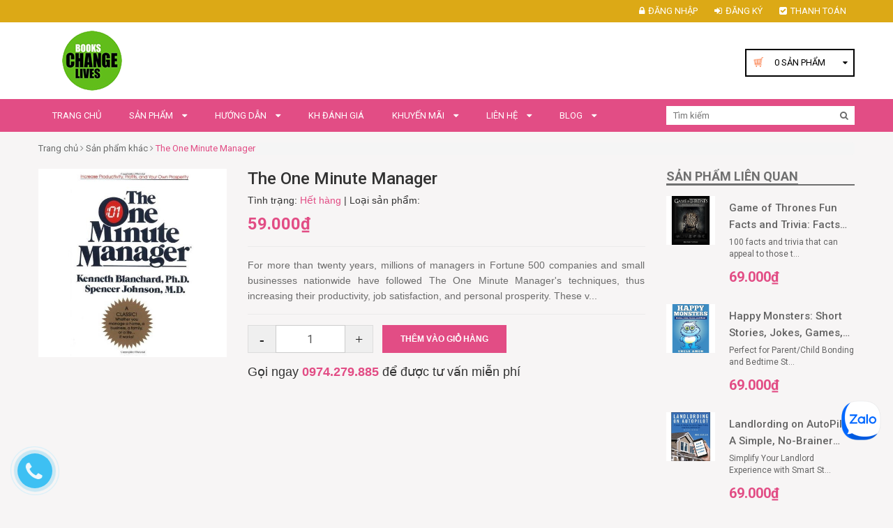

--- FILE ---
content_type: text/html; charset=utf-8
request_url: https://thuviensachtienganh.vn/the-one-minute-manager
body_size: 28999
content:
<!DOCTYPE html>
<html lang="vi">
	<head>
		<meta http-equiv="content-Type" content="text/html; charset=utf-8"/>
		<meta name="viewport" content="width=device-width, initial-scale=1, maximum-scale=1">
		<meta name="robots" content="noodp,index,follow" />
		<meta name="keywords" content="The One Minute Manager, Sản phẩm khác, thuviensachtienganh, thuviensachtienganh.vn"/>		

		<meta name='revisit-after' content='1 days' />
		<title>
			The One Minute Manager  
		</title>
		
	<script>
	  var iwish_template='product';
	  var iwish_cid=parseInt('0',10);	  
	</script>
	<script src="//bizweb.dktcdn.net/100/351/397/themes/713960/assets/iwishheader.js?1705998953237" type="text/javascript"></script>

		
		<meta name="description" content="For more than twenty years, millions of managers in Fortune 500 companies and small businesses nationwide have followed The One Minute Managers techniques, thus increasing their productivity, job satisfaction, and personal prosperity. These very real results were achieved through learning the management techniques that">
		
		<link rel="canonical" href="https://thuviensachtienganh.vn/the-one-minute-manager">
		<link rel="icon" href="//bizweb.dktcdn.net/100/351/397/themes/713960/assets/favicon.png?1705998953237" type="image/x-icon" />

		

	<meta property="og:type" content="product">
	<meta property="og:title" content="The One Minute Manager">
	
		<meta property="og:image" content="http://bizweb.dktcdn.net/thumb/grande/100/351/397/products/18144901426660300-511mzn6iaxl-jpeg.jpg?v=1553844170393">
		<meta property="og:image:secure_url" content="https://bizweb.dktcdn.net/thumb/grande/100/351/397/products/18144901426660300-511mzn6iaxl-jpeg.jpg?v=1553844170393">
	
	<meta property="og:price:amount" content="59.000">
	<meta property="og:price:currency" content="VND">

<meta property="og:description" content="For more than twenty years, millions of managers in Fortune 500 companies and small businesses nationwide have followed The One Minute Managers techniques, thus increasing their productivity, job satisfaction, and personal prosperity. These very real results were achieved through learning the management techniques that">
<meta property="og:url" content="https://thuviensachtienganh.vn/the-one-minute-manager">
<meta property="og:site_name" content="thuviensachtienganh">
		<link rel="stylesheet" href="//cdn.jsdelivr.net/themify-icons/0.1.2/css/themify-icons.css" >
		<link rel="stylesheet" href="//cdn.jsdelivr.net/themify-icons/0.1.2/fonts/themify.eot" >
		<link rel="stylesheet" href="//cdn.jsdelivr.net/themify-icons/0.1.2/fonts/themify.svg" >
		<link rel="stylesheet" href="//cdn.jsdelivr.net/themify-icons/0.1.2/fonts/themify.ttf" >
		<link rel="stylesheet" href="//cdn.jsdelivr.net/themify-icons/0.1.2/fonts/themify.woff" >
		<!-- JS -->
		<script src="//bizweb.dktcdn.net/100/351/397/themes/713960/assets/jquery-1.11.3.min.js?1705998953237" type="text/javascript"></script>
		<script src="//bizweb.dktcdn.net/100/351/397/themes/713960/assets/jquery-2.2.3.min.js?1705998953237" type="text/javascript"></script> 
		<script src="//bizweb.dktcdn.net/100/351/397/themes/713960/assets/bootstrap.min.js?1705998953237" type="text/javascript"></script>

		<script src="//bizweb.dktcdn.net/100/351/397/themes/713960/assets/notify.js?1705998953237" type="text/javascript"></script>
		<script src="//bizweb.dktcdn.net/assets/themes_support/api.jquery.js" type="text/javascript"></script>
		<!-- CSS -->
		<link href="//bizweb.dktcdn.net/100/351/397/themes/713960/assets/bootstrap.min.css?1705998953237" rel="stylesheet" type="text/css" media="all" />
		<link href='//fonts.googleapis.com/css?family=Roboto:400,300,300italic,500,500italic,400italic,700,700italic&subset=latin,vietnamese' rel='stylesheet' type='text/css'>
		<link rel="stylesheet" href="https://maxcdn.bootstrapcdn.com/font-awesome/4.5.0/css/font-awesome.min.css">
		<link href="//bizweb.dktcdn.net/100/351/397/themes/713960/assets/owl.carousel.css?1705998953237" rel="stylesheet" type="text/css" media="all" />
		<link href="//bizweb.dktcdn.net/100/351/397/themes/713960/assets/owl.carousel.min2.css?1705998953237" rel="stylesheet" type="text/css" media="all" /> 
		<link href="//bizweb.dktcdn.net/100/351/397/themes/713960/assets/update.scss.css?1705998953237" rel="stylesheet" type="text/css" media="all" />
		<link href="//bizweb.dktcdn.net/100/351/397/themes/713960/assets/style.css?1705998953237" rel="stylesheet" type="text/css" media="all" />


		<!--[if lt IE 9]>
<script src="//oss.maxcdn.com/html5shiv/3.7.2/html5shiv.min.js"></script>
<script src="//oss.maxcdn.com/respond/1.4.2/respond.min.js"></script>
<![endif]-->


		
		<script src="//bizweb.dktcdn.net/100/351/397/themes/713960/assets/jquery.elevatezoom.js?1705998953237" type="text/javascript"></script>
		<script src="//bizweb.dktcdn.net/assets/themes_support/option-selectors.js" type="text/javascript"></script>
		

		
		<script src="//bizweb.dktcdn.net/100/351/397/themes/713960/assets/main.js?1705998953237" type="text/javascript"></script>

		<!-- HTML5 shim and Respond.js for IE8 support of HTML5 elements and media queries -->
		<!-- WARNING: Respond.js doesn't work if you view the page via file:// -->
		<!--[if lt IE 9]>
<script src="//oss.maxcdn.com/html5shiv/3.7.2/html5shiv.min.js"></script>
<script src="//oss.maxcdn.com/respond/1.4.2/respond.min.js"></script>
<![endif]-->


		<script>
	var Bizweb = Bizweb || {};
	Bizweb.store = 'thuviensachtienganh.mysapo.net';
	Bizweb.id = 351397;
	Bizweb.theme = {"id":713960,"name":"Book Store","role":"main"};
	Bizweb.template = 'product';
	if(!Bizweb.fbEventId)  Bizweb.fbEventId = 'xxxxxxxx-xxxx-4xxx-yxxx-xxxxxxxxxxxx'.replace(/[xy]/g, function (c) {
	var r = Math.random() * 16 | 0, v = c == 'x' ? r : (r & 0x3 | 0x8);
				return v.toString(16);
			});		
</script>
<script>
	(function () {
		function asyncLoad() {
			var urls = ["https://googleshopping.sapoapps.vn/conversion-tracker/global-tag/3570.js?store=thuviensachtienganh.mysapo.net","https://googleshopping.sapoapps.vn/conversion-tracker/event-tag/3570.js?store=thuviensachtienganh.mysapo.net"];
			for (var i = 0; i < urls.length; i++) {
				var s = document.createElement('script');
				s.type = 'text/javascript';
				s.async = true;
				s.src = urls[i];
				var x = document.getElementsByTagName('script')[0];
				x.parentNode.insertBefore(s, x);
			}
		};
		window.attachEvent ? window.attachEvent('onload', asyncLoad) : window.addEventListener('load', asyncLoad, false);
	})();
</script>


<script>
	window.BizwebAnalytics = window.BizwebAnalytics || {};
	window.BizwebAnalytics.meta = window.BizwebAnalytics.meta || {};
	window.BizwebAnalytics.meta.currency = 'VND';
	window.BizwebAnalytics.tracking_url = '/s';

	var meta = {};
	
	meta.product = {"id": 14107129, "vendor": "", "name": "The One Minute Manager",
	"type": "", "price": 59000 };
	
	
	for (var attr in meta) {
	window.BizwebAnalytics.meta[attr] = meta[attr];
	}
</script>

	
		<script src="/dist/js/stats.min.js?v=96f2ff2"></script>
	












		<link href="//bizweb.dktcdn.net/100/351/397/themes/713960/assets/tkn-style.css?1705998953237" rel="stylesheet" type="text/css" media="all" />
		<link href='https://instantsearch.sapoapps.vn/content/font-awesome/css/font-awesome.min.css' rel='stylesheet'>
		<script src="//bizweb.dktcdn.net/100/351/397/themes/713960/assets/tkn-util.js?1705998953237" type="text/javascript"></script>
		<link href="//bizweb.dktcdn.net/100/351/397/themes/713960/assets/bw-statistics-style.css?1705998953237" rel="stylesheet" type="text/css" media="all" />
		<link href="//bizweb.dktcdn.net/100/351/397/themes/713960/assets/iwish.css?1705998953237" rel="stylesheet" type="text/css" media="all" />
	</head>

	<body>
		<div class="page">
			<div id="content">
				<header id="header">
	<div class="header-top">
		<div class="container">
			<div class="row">
				<div class="col-md-12 col-sm-12">
					<div class="pull-right">
						<nav class="header-top-nav">
							<ul>
								
								<li><a href="/account/login"><i class="fa fa fa-lock"></i>Đăng nhập</a></li>
								<li><a href="/account/register"><i class="fa fa-sign-in"></i>Đăng ký</a></li>
								
								<li><a href="/checkout"><i class="fa fa-check-square"></i>Thanh toán</a></li>

							</ul>
						</nav>
					</div>
				</div>
			</div>
		</div>
	</div>
	<div class="header-bottom">
		<div class="container">
			<div class="row">
				
				<div class="col-xs-4 col-sm-1 col-xs-2 nav-mobile-button">
					<a href="#nav-mobile"><i class="fa fa-bars fa-2x"></i></a>
				</div>
				<div class="col-md-4 col-sm-3 col-xs-5 header-logo">
					
					<a href="/" title="thuviensachtienganh">
						<img src="//bizweb.dktcdn.net/100/351/397/themes/713960/assets/logo-white.png?1705998953237" alt="thuviensachtienganh">
					</a>
					
				</div>
				<div class="col-md-5 hidden-sm hidden-xs header-services ">
					<ul class="row">
						<li class="col-md-4 col-sm-4 hidden">
							<a href="#" class="title"><i class="fa fa-cube"></i>Giao hàng free</a>
						</li>
						<li class="col-md-4 col-sm-4 hidden">
							<a href="#" class="title"><i class="fa fa-exchange"></i>Đổi trả free</a>
						</li>
						<li class="col-md-4 col-sm-4 hidden">
							<a href="#" class="title"><i class="fa fa-life-ring"></i>Hỗ trợ 24/7</a>
						</li>
					</ul>
				</div>
				<div class="col-md-3 col-sm-8 header-cart">
					<div class="cart-mini pull-right">
						<div class="cart-mini-button" >
							<span onclick="window.location.href='/cart';"><span  class="cartCount count_item_pr" id="cart-total">(0) </span> <span class="hidden-xs">Sản phẩm</span></span>
							<div class="top-cart-content">					
								<ul id="cart-sidebar" class="mini-products-list count_li">
									<li class="list-item">
										<ul></ul>
									</li>
									<li class="action">
										<ul>
											<li class="li-fix-1">
												<div class="top-subtotal">
													Tổng tiền thanh toán: 
													<span class="price"></span>
												</div>
											</li>
											<li class="li-fix-2" style="">
												<div class="actions">
													<a href="/cart" class="btn btn-primary">
														<span>Giỏ hàng</span>
													</a>
													<a href="/checkout" class="btn btn-checkout btn-gray">
														<span>Thanh toán</span>
													</a>
												</div>
											</li>
										</ul>
									</li>
								</ul>
							</div>
						</div>
					</div>
				</div>
			</div>
		</div>
	</div>
	<nav id="nav-mobile" class="hidden-md hidden-lg">
		<ul>
			
			<li>
				<a href="/" title="">Trang chủ</a>
				
			</li>
			
			<li>
				<a href="/collections/all" title="">Sản phẩm</a>
				
				<ul>
					
					<li>
						<a href="/1-best-seller" title="">#1 Best Seller</a>
						
					</li>
					
					<li>
						<a href="/business-book" title="">Business Book</a>
						
						<ul>
							
							<li><a href="/accounting-auditing" title="">Accounting & Auditing</a></li>
							
							<li><a href="/advertising" title="">Advertising</a></li>
							
							<li><a href="/analytics" title="">Analytics</a></li>
							
							<li><a href="/bank-banking" title="">Bank & Banking</a></li>
							
							<li><a href="/bar-restaurant-management" title="">Bar & Restaurant Management</a></li>
							
							<li><a href="/brand-branding" title="">Brand & Branding</a></li>
							
							<li><a href="/business-history-life-career-biography" title="">Business History, Life & Career & Biography</a></li>
							
							<li><a href="/business-model" title="">Business Model</a></li>
							
							<li><a href="/business-plan" title="">Business Plan</a></li>
							
							<li><a href="/career-development-career-change-book" title="">Career Development & Career Change Book</a></li>
							
							<li><a href="/business-process-management" title="">Business Process Management</a></li>
							
							<li><a href="/change-management" title="">Change Management</a></li>
							
							<li><a href="/classics-1" title="">Classics</a></li>
							
							<li><a href="/collaboration" title="">Collaboration</a></li>
							
							<li><a href="/communication-attraction-influence-persuasion" title="">Communication - Attraction - Influence - Persuasion</a></li>
							
							<li><a href="/competition-competitive-advantage" title="">Competition & Competitive Advantage</a></li>
							
							<li><a href="/consulting" title="">Consulting</a></li>
							
							<li><a href="/content-content-marketing" title="">Content & Content Marketing</a></li>
							
							<li><a href="/corporate-governance" title="">Corporate Governance</a></li>
							
							<li><a href="/creative-creativity" title="">Creative - Creativity</a></li>
							
							<li><a href="/crowdfunding" title="">Crowdfunding</a></li>
							
							<li><a href="/crowdsourcing" title="">Crowdsourcing</a></li>
							
							<li><a href="/culture" title="">Culture</a></li>
							
							<li><a href="/customer-experience" title="">Customer Experience</a></li>
							
							<li><a href="/customer-research-consumer-behavior" title="">Customer Research - Consumer Behavior</a></li>
							
							<li><a href="/customer-service-crm" title="">Customer Service - CRM</a></li>
							
							<li><a href="/design-thinking" title="">Design Thinking</a></li>
							
							<li><a href="/dictionary-encyclopedia" title="">Dictionary - Encyclopedia</a></li>
							
							<li><a href="/distribution-warehouse-management" title="">Distribution & Warehouse Management</a></li>
							
							<li><a href="/e-commerce-mobile-commerce-m-commerce" title="">E-Commerce - Mobile Commerce (M-Commerce)</a></li>
							
							<li><a href="/economics-microeconomics-macroeconomics" title="">Economics - Microeconomics - Macroeconomics</a></li>
							
							<li><a href="/ecosystem" title="">Ecosystem</a></li>
							
							<li><a href="/education-reference" title="">Education & Reference</a></li>
							
							<li><a href="/entrepreneur-entrepreneurship" title="">Entrepreneur & Entrepreneurship</a></li>
							
							<li><a href="/execution-implementation" title="">Execution - Implementation</a></li>
							
							<li><a href="/finance-corporate-finance" title="">Finance - Corporate Finance</a></li>
							
							<li><a href="/franchise-franchising" title="">Franchise & Franchising</a></li>
							
							<li><a href="/game-thinking" title="">Game Thinking</a></li>
							
							<li><a href="/hiring-interviewing" title="">Hiring & Interviewing</a></li>
							
							<li><a href="/hospitality-management" title="">Hospitality Management</a></li>
							
							<li><a href="/human-resources-management-hr-hrm" title="">Human Resources Management (HR - HRM)</a></li>
							
							<li><a href="/industries" title="">Industries</a></li>
							
							<li><a href="/information-system-infomation-theory" title="">Information System & Infomation Theory</a></li>
							
							<li><a href="/innovation" title="">Innovation</a></li>
							
							<li><a href="/international-business-export-import" title="">International Business - Export - Import</a></li>
							
							<li><a href="/investing-investment-investor" title="">Investing - Investment - Investor</a></li>
							
							<li><a href="/investment-banking" title="">Investment Banking</a></li>
							
							<li><a href="/insurance" title="">Insurance</a></li>
							
							<li><a href="/job-searching-job-hunting-job-interview-resume-cv" title="">Job Searching - Job Hunting - Job Interview - Resume - CV</a></li>
							
							<li><a href="/lean-method-lean-thinking" title="">Lean Method & Lean Thinking</a></li>
							
							<li><a href="/management-leadership" title="">Management & Leadership</a></li>
							
							<li><a href="/marketing-digital-internet-online" title="">Marketing (Digital - Internet - Online)</a></li>
							
							<li><a href="/marketing-traditional" title="">Marketing (Traditional)</a></li>
							
							<li><a href="/mba" title="">MBA</a></li>
							
							<li><a href="/merger-and-acquisition-m-a" title="">Merger and Acquisition (M&A)</a></li>
							
							<li><a href="/meeting-management" title="">Meeting Management</a></li>
							
							<li><a href="/mentoring-coaching" title="">Mentoring & Coaching</a></li>
							
							<li><a href="/negotiation-negotiating" title="">Negotiation & Negotiating</a></li>
							
							<li><a href="/networking-relationship" title="">Networking & Relationship</a></li>
							
							<li><a href="/online-business" title="">Online Business</a></li>
							
							<li><a href="/operations" title="">Operations</a></li>
							
							<li><a href="/outsourcing" title="">Outsourcing</a></li>
							
							<li><a href="/personal-development-self-help" title="">Personal Development & Self-Help</a></li>
							
							<li><a href="/personal-finance" title="">Personal Finance</a></li>
							
							<li><a href="/personal-productivity-effectiveness" title="">Personal Productivity & Effectiveness</a></li>
							
							<li><a href="/planning-forecasting" title="">Planning & Forecasting</a></li>
							
							<li><a href="/presentation-public-speaking-storytelling" title="">Presentation - Public Speaking - Storytelling</a></li>
							
							<li><a href="/product-development-management" title="">Product Development & Management</a></li>
							
							<li><a href="/production-manufacturing" title="">Production - Manufacturing</a></li>
							
							<li><a href="/project-management" title="">Project Management</a></li>
							
							<li><a href="/psychology-mind-brain-emotion" title="">Psychology (Mind - Brain - Emotion)</a></li>
							
							<li><a href="/public-relations-pr" title="">Public Relations (PR)</a></li>
							
							<li><a href="/quality-control-management" title="">Quality Control & Management</a></li>
							
							<li><a href="/real-estate" title="">Real Estate</a></li>
							
							<li><a href="/retail-retailing-retail-management" title="">Retail - Retailing & Retail Management</a></li>
							
							<li><a href="/risk-risk-management" title="">Risk & Risk Management</a></li>
							
							<li><a href="/sales-sales-management" title="">Sales & Sales Management</a></li>
							
							<li><a href="/sharing-economy-collaborative-consumption" title="">Sharing Economy - Collaborative Consumption</a></li>
							
							<li><a href="/six-sigma" title="">Six Sigma</a></li>
							
							<li><a href="/small-business" title="">Small Business</a></li>
							
							<li><a href="/social-media" title="">Social Media</a></li>
							
							<li><a href="/startup-lean-startup" title="">Startup - Lean Startup</a></li>
							
							<li><a href="/statistics" title="">Statistics</a></li>
							
							<li><a href="/strategy-strategic-management" title="">Strategy - Strategic Management</a></li>
							
							<li><a href="/sucess-get-rich" title="">Sucess - Get Rich</a></li>
							
							<li><a href="/logistics-supply-chain-management" title="">Logistics & Supply Chain Management</a></li>
							
							<li><a href="/system-theory-system-management" title="">System Theory & System Management</a></li>
							
							<li><a href="/thinking-decision-making-problem-solving-judgement-intelligence" title="">Thinking - Decision Making - Problem Solving - Judgement - Intelligence</a></li>
							
							<li><a href="/team-building-team-management" title="">Team Building & Team Management</a></li>
							
							<li><a href="/tourism-tourism-management" title="">Tourism & Tourism Management</a></li>
							
							<li><a href="/trading-trader" title="">Trading - Trader</a></li>
							
							<li><a href="/training-learning" title="">Training - Learning</a></li>
							
							<li><a href="/trend-future" title="">Trend - Future</a></li>
							
							<li><a href="/user-user-customer-experience-book" title="">User - User & Customer Experience Book</a></li>
							
							<li><a href="/uncertainty-randomness-chaos" title="">Uncertainty - Randomness - Chaos</a></li>
							
							<li><a href="/ventual-capital" title="">Ventual Capital</a></li>
							
							<li><a href="/visualization-infographics" title="">Visualization - Infographics</a></li>
							
							<li><a href="/writing-for-business" title="">Writing for business</a></li>
							
						</ul>
						
					</li>
					
					<li>
						<a href="/reference-book" title="">Reference Book</a>
						
						<ul>
							
							<li><a href="/architecture" title="">Architecture</a></li>
							
							<li><a href="/art" title="">Art</a></li>
							
							<li><a href="/baby-care-parenting" title="">Baby Care & Parenting</a></li>
							
							<li><a href="/beauty-grooming-style" title="">Beauty, Grooming, & Style</a></li>
							
							<li><a href="/biographies-memoirs" title="">Biographies & Memoirs</a></li>
							
							<li><a href="/cooking-cookbook-food" title="">Cooking - Cookbook - Food</a></li>
							
							<li><a href="/crafts-hobbies" title="">Crafts & Hobbies</a></li>
							
							<li><a href="/diet-dieting" title="">Diet - Dieting</a></li>
							
							<li><a href="/drawing" title="">Drawing</a></li>
							
							<li><a href="/encyclopedia" title="">Encyclopedia</a></li>
							
							<li><a href="/engineering" title="">Engineering</a></li>
							
							<li><a href="/fashion-garment-1" title="">Fashion & Garment</a></li>
							
							<li><a href="/fitness-exercise" title="">Fitness & Exercise</a></li>
							
							<li><a href="/gardening-planting-landscape-design" title="">Gardening & Planting & Landscape Design</a></li>
							
							<li><a href="/health" title="">Health</a></li>
							
							<li><a href="/history" title="">History</a></li>
							
							<li><a href="/home-improvement-design" title="">Home Improvement & Design</a></li>
							
							<li><a href="/human-body-mind-evolution" title="">Human Body - Mind - Evolution</a></li>
							
							<li><a href="/law" title="">Law</a></li>
							
							<li><a href="/lifestyle" title="">Lifestyle</a></li>
							
							<li><a href="/love-romance" title="">Love & Romance</a></li>
							
							<li><a href="/medical-medicine-drug" title="">Medical - Medicine - Drug</a></li>
							
							<li><a href="/mental-health" title="">Mental Health</a></li>
							
							<li><a href="/music" title="">Music</a></li>
							
							<li><a href="/nature" title="">Nature</a></li>
							
							<li><a href="/nutrition" title="">Nutrition</a></li>
							
							<li><a href="/performing-arts" title="">Performing Arts</a></li>
							
							<li><a href="/pet-animal-care" title="">Pet & Animal Care</a></li>
							
							<li><a href="/philosophy" title="">Philosophy</a></li>
							
							<li><a href="/photography" title="">Photography</a></li>
							
							<li><a href="/politics-social-sciences" title="">Politics & Social Sciences</a></li>
							
							<li><a href="/psychology" title="">Psychology</a></li>
							
							<li><a href="/religion-spirituality" title="">Religion & Spirituality</a></li>
							
							<li><a href="/science" title="">Science</a></li>
							
							<li><a href="/sex" title="">Sex</a></li>
							
							<li><a href="/sex-education" title="">Sex Education</a></li>
							
							<li><a href="/sports-outdoors" title="">Sports & Outdoors</a></li>
							
							<li><a href="/software-1" title="">Software</a></li>
							
							<li><a href="/teen-young-adult" title="">Teen & Young Adult</a></li>
							
							<li><a href="/travel" title="">Travel</a></li>
							
							<li><a href="/yoga" title="">Yoga</a></li>
							
							<li><a href="/neuro-linguistic-programming" title="">Neuro Linguistic Programming</a></li>
							
							<li><a href="/natural-language-processing-nlp" title="">Natural Language Processing</a></li>
							
						</ul>
						
					</li>
					
					<li>
						<a href="/computer-computing-internet-technical-book" title="">Computer - Computing - Internet - Technical Book</a>
						
						<ul>
							
							<li><a href="/business-technology" title="">Business Technology</a></li>
							
							<li><a href="/certification" title="">Certification</a></li>
							
							<li><a href="/computer-science" title="">Computer Science</a></li>
							
							<li><a href="/data-mining-data-analysis-big-data" title="">Data Mining - Data Analysis - Big Data</a></li>
							
							<li><a href="/databases" title="">Databases</a></li>
							
							<li><a href="/digital-audio-video-photography" title="">Digital Audio, Video & Photography</a></li>
							
							<li><a href="/games-strategy-guides" title="">Games & Strategy Guides</a></li>
							
							<li><a href="/graphics-design-digital-web-interaction" title="">Graphics & Design (Digital - Web - Interaction)</a></li>
							
							<li><a href="/hardware-diy" title="">Hardware & DIY</a></li>
							
							<li><a href="/history-culture" title="">History & Culture</a></li>
							
							<li><a href="/internet-social-media" title="">Internet & Social Media</a></li>
							
							<li><a href="/mobile-phones-tablets-e-readers" title="">Mobile Phones, Tablets & E-Readers</a></li>
							
							<li><a href="/networking-cloud-computing" title="">Networking & Cloud Computing</a></li>
							
							<li><a href="/operating-systems" title="">Operating Systems</a></li>
							
							<li><a href="/programming" title="">Programming</a></li>
							
							<li><a href="/security-encryption" title="">Security & Encryption</a></li>
							
							<li><a href="/software" title="">Software</a></li>
							
							<li><a href="/typography" title="">Typography</a></li>
							
							<li><a href="/user-research-user-interface-ui-user-experience-ux" title="">User Research - User Interface (UI) & User Experience (UX)</a></li>
							
							<li><a href="/web-development-design" title="">Web Development & Design</a></li>
							
						</ul>
						
					</li>
					
					<li>
						<a href="/novel-literature-fiction" title="">Novel - Literature - Fiction</a>
						
						<ul>
							
							<li><a href="/action-adventure" title="">Action & Adventure</a></li>
							
							<li><a href="/african-american" title="">African American</a></li>
							
							<li><a href="/ancient-medieval-literature" title="">Ancient & Medieval Literature</a></li>
							
							<li><a href="/british-irish" title="">British & Irish</a></li>
							
							<li><a href="/classics" title="">Classics</a></li>
							
							<li><a href="/contemporary" title="">Contemporary</a></li>
							
							<li><a href="/dramas-plays" title="">Dramas & Plays</a></li>
							
							<li><a href="/erotica" title="">Erotica</a></li>
							
							<li><a href="/essays-correspondence" title="">Essays & Correspondence</a></li>
							
							<li><a href="/foreign-language-fiction" title="">Foreign Language Fiction</a></li>
							
							<li><a href="/genre-fiction" title="">Genre Fiction</a></li>
							
							<li><a href="/historical-fiction" title="">Historical Fiction</a></li>
							
							<li><a href="/history-criticism" title="">History & Criticism</a></li>
							
							<li><a href="/humor-satire" title="">Humor & Satire</a></li>
							
							<li><a href="/comics-graphic-novels" title="">Comics & Graphic Novels</a></li>
							
							<li><a href="/literary" title="">Literary</a></li>
							
							<li><a href="/mystery-thriller-suspense" title="">Mystery, Thriller & Suspense</a></li>
							
							<li><a href="/mythology-folk-tales" title="">Mythology & Folk Tales</a></li>
							
							<li><a href="/poetry" title="">Poetry</a></li>
							
							<li><a href="/science-fiction-fantasy" title="">Science Fiction & Fantasy</a></li>
							
							<li><a href="/short-stories-anthologies" title="">Short Stories & Anthologies</a></li>
							
							<li><a href="/united-states" title="">United States</a></li>
							
							<li><a href="/women-s-fiction" title="">Women's Fiction</a></li>
							
							<li><a href="/world-literature" title="">World Literature</a></li>
							
						</ul>
						
					</li>
					
					<li>
						<a href="/children-s-book" title="">Children's Book</a>
						
					</li>
					
					<li>
						<a href="/elearning" title="">eLearning</a>
						
						<ul>
							
							<li><a href="/natural-language-processing-nlp-1" title="">Natural Language Processing (NLP)</a></li>
							
							<li><a href="/neuro-linguistic-programming-nlp-elearning" title="">Neuro Linguistic Programming (NLP) - eLearning</a></li>
							
							<li><a href="/ai-chatgpt-elearning" title="">AI - ChatGPT - eLearning</a></li>
							
							<li><a href="/programming-language-elearning" title="">Programming Language - eLearning</a></li>
							
							<li><a href="/religion-spirituality-1" title="">Religion & Spirituality</a></li>
							
							<li><a href="/training-and-development" title="">Training and Development</a></li>
							
							<li><a href="/c-c-c-go-elearning" title="">C# - C++ - C - - Go - eLearning</a></li>
							
						</ul>
						
					</li>
					
					<li>
						<a href="/audiobook" title="">Audiobook</a>
						
						<ul>
							
							<li><a href="/business-audiobook" title="">Business Audiobook</a></li>
							
						</ul>
						
					</li>
					
					<li>
						<a href="/tai-lieu-hoc-tieng-anh" title="">Tài liệu học tiếng Anh</a>
						
						<ul>
							
							<li><a href="/cpe-cambridge-english-proficiency" title="">CPE (Cambridge English Proficiency)</a></li>
							
							<li><a href="/cae" title="">CAE</a></li>
							
							<li><a href="/dictionary-tu-dien" title="">Dictionary (Từ điển)</a></li>
							
							<li><a href="/grammar-ngu-phap-1" title="">Grammar (Ngữ pháp)</a></li>
							
							<li><a href="/fce-1" title="">FCE</a></li>
							
							<li><a href="/gre-gmat-sat" title="">GRE - GMAT- SAT</a></li>
							
							<li><a href="/ielts-1" title="">IELTS</a></li>
							
							<li><a href="/ket-key-english-tesst-1" title="">KET ( Key English Tesst)</a></li>
							
							<li><a href="/toeic-1" title="">TOEIC</a></li>
							
							<li><a href="/toefl-1" title="">TOEFL</a></li>
							
							<li><a href="/pet-preliminary-english-test-1" title="">PET ( Preliminary English Test )</a></li>
							
							<li><a href="/essay" title="">Essay</a></li>
							
							<li><a href="/vocabulary-tu-vung-1" title="">Vocabulary (Từ vựng)</a></li>
							
							<li><a href="/listening-nghe-1" title="">Listening (Nghe)</a></li>
							
							<li><a href="/speaking-noi" title="">Speaking (Nói)</a></li>
							
							<li><a href="/reading-doc" title="">Reading (Đọc)</a></li>
							
							<li><a href="/writing-viet" title="">Writing (Viết)</a></li>
							
							<li><a href="/course-giao-trinh" title="">Course (Giáo trình)</a></li>
							
							<li><a href="/pronunciation-phat-am-1" title="">Pronunciation (Phát âm)</a></li>
							
							<li><a href="/test-certification-kiem-tra-chung-chi" title="">Test - Certification (Kiểm tra - Chứng chỉ)</a></li>
							
							<li><a href="/english-for-teacher" title="">English for Teacher</a></li>
							
							<li><a href="/others" title="">Others</a></li>
							
							<li><a href="/translator-translating" title="">Translator - Translating</a></li>
							
						</ul>
						
					</li>
					
					<li>
						<a href="/magazine" title="">Magazine</a>
						
						<ul>
							
							<li><a href="/arts-photography-magazine" title="">Arts &  Photography Magazine</a></li>
							
							<li><a href="/cars-moto-magazine-1" title="">Cars & Moto Magazine</a></li>
							
							<li><a href="/cooking-food-magazine-1" title="">Cooking & Food Magazine</a></li>
							
							<li><a href="/economics-business-politics-finances-magazine-1" title="">Economics, Business, Politics & Finances Magazine</a></li>
							
							<li><a href="/fashion-lifestyle-magazine-1" title="">Fashion & Lifestyle Magazine</a></li>
							
							<li><a href="/for-men-magazine-1" title="">For Men Magazine</a></li>
							
							<li><a href="/harvard-business-review-hbr-1" title="">Harvard Business Review (HBR)</a></li>
							
							<li><a href="/hobbies-leisure-time-travel-magazine-1" title="">Hobbies & Leisure time, Travel Magazine</a></li>
							
							<li><a href="/sports-recreation-magazine" title="">Sports & Recreation Magazine</a></li>
							
							<li><a href="/computer-internet-magazine" title="">Computer & Internet Magazine</a></li>
							
						</ul>
						
					</li>
					
					<li>
						<a href="/business-article-research-paper" title="">Business Article - Research Paper</a>
						
					</li>
					
					<li>
						<a href="/book-series-collections" title="">Book Series - Collections</a>
						
					</li>
					
				</ul>
				
			</li>
			
			<li>
				<a href="/huong-dan-1" title="">Hướng dẫn</a>
				
				<ul>
					
					<li>
						<a href="/gioi-thieu-1" title="">Các lọai tài liệu có trong thư viện</a>
						
					</li>
					
					<li>
						<a href="/demo-cac-loai-tai-lieu" title="">Demo các lọai tài liệu</a>
						
					</li>
					
					<li>
						<a href="/tim-tai-lieu" title="">Tìm tài liệu</a>
						
					</li>
					
					<li>
						<a href="/mua-tai-lieu" title="">Mua tài liệu</a>
						
					</li>
					
					<li>
						<a href="/thanh-toan-tien-mua" title="">Thanh toán tiền mua</a>
						
					</li>
					
					<li>
						<a href="/nhan-tai-lieu" title="">Nhận tài liệu</a>
						
					</li>
					
					<li>
						<a href="/su-dung-tai-lieu" title="">Sử dụng tài liệu</a>
						
					</li>
					
					<li>
						<a href="/cau-hoi-thuong-gap-faq" title="">Câu hỏi thuờng gặp (FAQ)</a>
						
					</li>
					
				</ul>
				
			</li>
			
			<li>
				<a href="/kh-danh-gia" title="">KH đánh giá</a>
				
			</li>
			
			<li>
				<a href="/khuyen-mai-1" title="">Khuyến mãi</a>
				
				<ul>
					
					<li>
						<a href="/goi-tra-truoc" title="">Mua tài liệu trả trước</a>
						
					</li>
					
					<li>
						<a href="/thanh-vien-thuong-xuyen" title="">Đăng ký làm Thành viên thường xuyên</a>
						
					</li>
					
					<li>
						<a href="/gioi-thieu-thu-vien-cac-tai-lieu-cho-ban-be" title="">Giới thiệu Thư viện & các tài liệu cho bạn bè</a>
						
					</li>
					
					<li>
						<a href="/cong-tac-vien" title="">Cộng tác viên (Affiliate)</a>
						
					</li>
					
				</ul>
				
			</li>
			
			<li>
				<a href="/lien-he-1" title="">Liên hệ</a>
				
				<ul>
					
					<li>
						<a href="/gioi-thieu-ve-thu-vien" title="">Giới thiệu về thư viện</a>
						
					</li>
					
					<li>
						<a href="/viet-cam-nhan-doc-sach-mien-phi" title="">Viết cảm nhận – Đọc sách miễn phí</a>
						
					</li>
					
					<li>
						<a href="https://www.facebook.com/thuvientailieutienganh" title="">Facebook Fanpage</a>
						
					</li>
					
					<li>
						<a href="/hop-tac" title="">Hợp tác</a>
						
					</li>
					
				</ul>
				
			</li>
			
			<li>
				<a href="/blogs/all" title="">Blog</a>
				
				<ul>
					
					<li>
						<a href="/sach-tai-lieu-hay" title="">Sách hay</a>
						
					</li>
					
					<li>
						<a href="/tin-tuc-thu-vien" title="">Chia sẻ</a>
						
					</li>
					
				</ul>
				
			</li>
			
		</ul>
	</nav>
	<div class="header-nav-search">
		<div class="container">
			<div class="row">
				<div class="col-md-9 hidden-sm hidden-xs">
					<nav class="header-nav">
						<ul>
							
							
							
							
							
							<li class="nav-item  ">
								<a href="/" title="">Trang chủ </a>
								
							</li>
							
							
							
							
							
							<li class="nav-item   has-mega">
								<a href="/collections/all" title="">Sản phẩm <i class="fa fa-caret-down"></i></a>
								
								
								<div class="mega-content">
	<div class="level0-wrapper2">
		<div class="nav-width nav-block nav-block-center">
			<ul class="level0">
				
				
				<li class="level1 item"> <h4 class="h4"><a href="/1-best-seller"><span>#1 Best Seller</span></a> </h4>
					
					
				
				<li class="level1 parent item"> <h4 class="h4"><a href="/business-book"><span>Business Book</span></a></h4> 
					<ul class="level2">
						
						
						<li class="level2"> <a href="/accounting-auditing"><span>Accounting & Auditing</span></a> </li>
						
						
						
						<li class="level2"> <a href="/advertising"><span>Advertising</span></a> </li>
						
						
						
						<li class="level2"> <a href="/analytics"><span>Analytics</span></a> </li>
						
						
						
						<li class="level2"> <a href="/bank-banking"><span>Bank & Banking</span></a> </li>
						
						
						
						<li class="level2"> <a href="/bar-restaurant-management"><span>Bar & Restaurant Management</span></a> </li>
						
						
						
						<li class="level2"> <a href="/brand-branding"><span>Brand & Branding</span></a> </li>
						
						
						
						<li class="level2"> <a href="/business-history-life-career-biography"><span>Business History, Life & Career & Biography</span></a> </li>
						
						
						
						<li class="level2"> <a href="/business-model"><span>Business Model</span></a> </li>
						
						
						
						<li class="level2"> <a href="/business-plan"><span>Business Plan</span></a> </li>
						
						
						
						<li class="level2"> <a href="/career-development-career-change-book"><span>Career Development & Career Change Book</span></a> </li>
						
						
						
						<li class="level2"> <a href="/business-process-management"><span>Business Process Management</span></a> </li>
						
						
						
						<li class="level2"> <a href="/change-management"><span>Change Management</span></a> </li>
						
						
						
						<li class="level2"> <a href="/classics-1"><span>Classics</span></a> </li>
						
						
						
						<li class="level2"> <a href="/collaboration"><span>Collaboration</span></a> </li>
						
						
						
						<li class="level2"> <a href="/communication-attraction-influence-persuasion"><span>Communication - Attraction - Influence - Persuasion</span></a> </li>
						
						
						
						<li class="level2"> <a href="/competition-competitive-advantage"><span>Competition & Competitive Advantage</span></a> </li>
						
						
						
						<li class="level2"> <a href="/consulting"><span>Consulting</span></a> </li>
						
						
						
						<li class="level2"> <a href="/content-content-marketing"><span>Content & Content Marketing</span></a> </li>
						
						
						
						<li class="level2"> <a href="/corporate-governance"><span>Corporate Governance</span></a> </li>
						
						
						
						<li class="level2"> <a href="/creative-creativity"><span>Creative - Creativity</span></a> </li>
						
						
						
						<li class="level2"> <a href="/crowdfunding"><span>Crowdfunding</span></a> </li>
						
						
						
						<li class="level2"> <a href="/crowdsourcing"><span>Crowdsourcing</span></a> </li>
						
						
						
						<li class="level2"> <a href="/culture"><span>Culture</span></a> </li>
						
						
						
						<li class="level2"> <a href="/customer-experience"><span>Customer Experience</span></a> </li>
						
						
						
						<li class="level2"> <a href="/customer-research-consumer-behavior"><span>Customer Research - Consumer Behavior</span></a> </li>
						
						
						
						<li class="level2"> <a href="/customer-service-crm"><span>Customer Service - CRM</span></a> </li>
						
						
						
						<li class="level2"> <a href="/design-thinking"><span>Design Thinking</span></a> </li>
						
						
						
						<li class="level2"> <a href="/dictionary-encyclopedia"><span>Dictionary - Encyclopedia</span></a> </li>
						
						
						
						<li class="level2"> <a href="/distribution-warehouse-management"><span>Distribution & Warehouse Management</span></a> </li>
						
						
						
						<li class="level2"> <a href="/e-commerce-mobile-commerce-m-commerce"><span>E-Commerce - Mobile Commerce (M-Commerce)</span></a> </li>
						
						
						
						<li class="level2"> <a href="/economics-microeconomics-macroeconomics"><span>Economics - Microeconomics - Macroeconomics</span></a> </li>
						
						
						
						<li class="level2"> <a href="/ecosystem"><span>Ecosystem</span></a> </li>
						
						
						
						<li class="level2"> <a href="/education-reference"><span>Education & Reference</span></a> </li>
						
						
						
						<li class="level2"> <a href="/entrepreneur-entrepreneurship"><span>Entrepreneur & Entrepreneurship</span></a> </li>
						
						
						
						<li class="level2"> <a href="/execution-implementation"><span>Execution - Implementation</span></a> </li>
						
						
						
						<li class="level2"> <a href="/finance-corporate-finance"><span>Finance - Corporate Finance</span></a> </li>
						
						
						
						<li class="level2"> <a href="/franchise-franchising"><span>Franchise & Franchising</span></a> </li>
						
						
						
						<li class="level2"> <a href="/game-thinking"><span>Game Thinking</span></a> </li>
						
						
						
						<li class="level2"> <a href="/hiring-interviewing"><span>Hiring & Interviewing</span></a> </li>
						
						
						
						<li class="level2"> <a href="/hospitality-management"><span>Hospitality Management</span></a> </li>
						
						
						
						<li class="level2"> <a href="/human-resources-management-hr-hrm"><span>Human Resources Management (HR - HRM)</span></a> </li>
						
						
						
						<li class="level2"> <a href="/industries"><span>Industries</span></a> </li>
						
						
						
						<li class="level2"> <a href="/information-system-infomation-theory"><span>Information System & Infomation Theory</span></a> </li>
						
						
						
						<li class="level2"> <a href="/innovation"><span>Innovation</span></a> </li>
						
						
						
						<li class="level2"> <a href="/international-business-export-import"><span>International Business - Export - Import</span></a> </li>
						
						
						
						<li class="level2"> <a href="/investing-investment-investor"><span>Investing - Investment - Investor</span></a> </li>
						
						
						
						<li class="level2"> <a href="/investment-banking"><span>Investment Banking</span></a> </li>
						
						
						
						<li class="level2"> <a href="/insurance"><span>Insurance</span></a> </li>
						
						
						
						<li class="level2"> <a href="/job-searching-job-hunting-job-interview-resume-cv"><span>Job Searching - Job Hunting - Job Interview - Resume - CV</span></a> </li>
						
						
						
						<li class="level2"> <a href="/lean-method-lean-thinking"><span>Lean Method & Lean Thinking</span></a> </li>
						
						
						
						<li class="level2"> <a href="/management-leadership"><span>Management & Leadership</span></a> </li>
						
						
						
						<li class="level2"> <a href="/marketing-digital-internet-online"><span>Marketing (Digital - Internet - Online)</span></a> </li>
						
						
						
						<li class="level2"> <a href="/marketing-traditional"><span>Marketing (Traditional)</span></a> </li>
						
						
						
						<li class="level2"> <a href="/mba"><span>MBA</span></a> </li>
						
						
						
						<li class="level2"> <a href="/merger-and-acquisition-m-a"><span>Merger and Acquisition (M&A)</span></a> </li>
						
						
						
						<li class="level2"> <a href="/meeting-management"><span>Meeting Management</span></a> </li>
						
						
						
						<li class="level2"> <a href="/mentoring-coaching"><span>Mentoring & Coaching</span></a> </li>
						
						
						
						<li class="level2"> <a href="/negotiation-negotiating"><span>Negotiation & Negotiating</span></a> </li>
						
						
						
						<li class="level2"> <a href="/networking-relationship"><span>Networking & Relationship</span></a> </li>
						
						
						
						<li class="level2"> <a href="/online-business"><span>Online Business</span></a> </li>
						
						
						
						<li class="level2"> <a href="/operations"><span>Operations</span></a> </li>
						
						
						
						<li class="level2"> <a href="/outsourcing"><span>Outsourcing</span></a> </li>
						
						
						
						<li class="level2"> <a href="/personal-development-self-help"><span>Personal Development & Self-Help</span></a> </li>
						
						
						
						<li class="level2"> <a href="/personal-finance"><span>Personal Finance</span></a> </li>
						
						
						
						<li class="level2"> <a href="/personal-productivity-effectiveness"><span>Personal Productivity & Effectiveness</span></a> </li>
						
						
						
						<li class="level2"> <a href="/planning-forecasting"><span>Planning & Forecasting</span></a> </li>
						
						
						
						<li class="level2"> <a href="/presentation-public-speaking-storytelling"><span>Presentation - Public Speaking - Storytelling</span></a> </li>
						
						
						
						<li class="level2"> <a href="/product-development-management"><span>Product Development & Management</span></a> </li>
						
						
						
						<li class="level2"> <a href="/production-manufacturing"><span>Production - Manufacturing</span></a> </li>
						
						
						
						<li class="level2"> <a href="/project-management"><span>Project Management</span></a> </li>
						
						
						
						<li class="level2"> <a href="/psychology-mind-brain-emotion"><span>Psychology (Mind - Brain - Emotion)</span></a> </li>
						
						
						
						<li class="level2"> <a href="/public-relations-pr"><span>Public Relations (PR)</span></a> </li>
						
						
						
						<li class="level2"> <a href="/quality-control-management"><span>Quality Control & Management</span></a> </li>
						
						
						
						<li class="level2"> <a href="/real-estate"><span>Real Estate</span></a> </li>
						
						
						
						<li class="level2"> <a href="/retail-retailing-retail-management"><span>Retail - Retailing & Retail Management</span></a> </li>
						
						
						
						<li class="level2"> <a href="/risk-risk-management"><span>Risk & Risk Management</span></a> </li>
						
						
						
						<li class="level2"> <a href="/sales-sales-management"><span>Sales & Sales Management</span></a> </li>
						
						
						
						<li class="level2"> <a href="/sharing-economy-collaborative-consumption"><span>Sharing Economy - Collaborative Consumption</span></a> </li>
						
						
						
						<li class="level2"> <a href="/six-sigma"><span>Six Sigma</span></a> </li>
						
						
						
						<li class="level2"> <a href="/small-business"><span>Small Business</span></a> </li>
						
						
						
						<li class="level2"> <a href="/social-media"><span>Social Media</span></a> </li>
						
						
						
						<li class="level2"> <a href="/startup-lean-startup"><span>Startup - Lean Startup</span></a> </li>
						
						
						
						<li class="level2"> <a href="/statistics"><span>Statistics</span></a> </li>
						
						
						
						<li class="level2"> <a href="/strategy-strategic-management"><span>Strategy - Strategic Management</span></a> </li>
						
						
						
						<li class="level2"> <a href="/sucess-get-rich"><span>Sucess - Get Rich</span></a> </li>
						
						
						
						<li class="level2"> <a href="/logistics-supply-chain-management"><span>Logistics & Supply Chain Management</span></a> </li>
						
						
						
						<li class="level2"> <a href="/system-theory-system-management"><span>System Theory & System Management</span></a> </li>
						
						
						
						<li class="level2"> <a href="/thinking-decision-making-problem-solving-judgement-intelligence"><span>Thinking - Decision Making - Problem Solving - Judgement - Intelligence</span></a> </li>
						
						
						
						<li class="level2"> <a href="/team-building-team-management"><span>Team Building & Team Management</span></a> </li>
						
						
						
						<li class="level2"> <a href="/tourism-tourism-management"><span>Tourism & Tourism Management</span></a> </li>
						
						
						
						<li class="level2"> <a href="/trading-trader"><span>Trading - Trader</span></a> </li>
						
						
						
						<li class="level2"> <a href="/training-learning"><span>Training - Learning</span></a> </li>
						
						
						
						<li class="level2"> <a href="/trend-future"><span>Trend - Future</span></a> </li>
						
						
						
						<li class="level2"> <a href="/user-user-customer-experience-book"><span>User - User & Customer Experience Book</span></a> </li>
						
						
						
						<li class="level2"> <a href="/uncertainty-randomness-chaos"><span>Uncertainty - Randomness - Chaos</span></a> </li>
						
						
						
						<li class="level2"> <a href="/ventual-capital"><span>Ventual Capital</span></a> </li>
						
						
						
						<li class="level2"> <a href="/visualization-infographics"><span>Visualization - Infographics</span></a> </li>
						
						
						
						<li class="level2"> <a href="/writing-for-business"><span>Writing for business</span></a> </li>
						
						
					</ul>
				</li>
				
					
				
				<li class="level1 parent item"> <h4 class="h4"><a href="/reference-book"><span>Reference Book</span></a></h4> 
					<ul class="level2">
						
						
						<li class="level2"> <a href="/architecture"><span>Architecture</span></a> </li>
						
						
						
						<li class="level2"> <a href="/art"><span>Art</span></a> </li>
						
						
						
						<li class="level2"> <a href="/baby-care-parenting"><span>Baby Care & Parenting</span></a> </li>
						
						
						
						<li class="level2"> <a href="/beauty-grooming-style"><span>Beauty, Grooming, & Style</span></a> </li>
						
						
						
						<li class="level2"> <a href="/biographies-memoirs"><span>Biographies & Memoirs</span></a> </li>
						
						
						
						<li class="level2"> <a href="/cooking-cookbook-food"><span>Cooking - Cookbook - Food</span></a> </li>
						
						
						
						<li class="level2"> <a href="/crafts-hobbies"><span>Crafts & Hobbies</span></a> </li>
						
						
						
						<li class="level2"> <a href="/diet-dieting"><span>Diet - Dieting</span></a> </li>
						
						
						
						<li class="level2"> <a href="/drawing"><span>Drawing</span></a> </li>
						
						
						
						<li class="level2"> <a href="/encyclopedia"><span>Encyclopedia</span></a> </li>
						
						
						
						<li class="level2"> <a href="/engineering"><span>Engineering</span></a> </li>
						
						
						
						<li class="level2"> <a href="/fashion-garment-1"><span>Fashion & Garment</span></a> </li>
						
						
						
						<li class="level2"> <a href="/fitness-exercise"><span>Fitness & Exercise</span></a> </li>
						
						
						
						<li class="level2"> <a href="/gardening-planting-landscape-design"><span>Gardening & Planting & Landscape Design</span></a> </li>
						
						
						
						<li class="level2"> <a href="/health"><span>Health</span></a> </li>
						
						
						
						<li class="level2"> <a href="/history"><span>History</span></a> </li>
						
						
						
						<li class="level2"> <a href="/home-improvement-design"><span>Home Improvement & Design</span></a> </li>
						
						
						
						<li class="level2"> <a href="/human-body-mind-evolution"><span>Human Body - Mind - Evolution</span></a> </li>
						
						
						
						<li class="level2"> <a href="/law"><span>Law</span></a> </li>
						
						
						
						<li class="level2"> <a href="/lifestyle"><span>Lifestyle</span></a> </li>
						
						
						
						<li class="level2"> <a href="/love-romance"><span>Love & Romance</span></a> </li>
						
						
						
						<li class="level2"> <a href="/medical-medicine-drug"><span>Medical - Medicine - Drug</span></a> </li>
						
						
						
						<li class="level2"> <a href="/mental-health"><span>Mental Health</span></a> </li>
						
						
						
						<li class="level2"> <a href="/music"><span>Music</span></a> </li>
						
						
						
						<li class="level2"> <a href="/nature"><span>Nature</span></a> </li>
						
						
						
						<li class="level2"> <a href="/nutrition"><span>Nutrition</span></a> </li>
						
						
						
						<li class="level2"> <a href="/performing-arts"><span>Performing Arts</span></a> </li>
						
						
						
						<li class="level2"> <a href="/pet-animal-care"><span>Pet & Animal Care</span></a> </li>
						
						
						
						<li class="level2"> <a href="/philosophy"><span>Philosophy</span></a> </li>
						
						
						
						<li class="level2"> <a href="/photography"><span>Photography</span></a> </li>
						
						
						
						<li class="level2"> <a href="/politics-social-sciences"><span>Politics & Social Sciences</span></a> </li>
						
						
						
						<li class="level2"> <a href="/psychology"><span>Psychology</span></a> </li>
						
						
						
						<li class="level2"> <a href="/religion-spirituality"><span>Religion & Spirituality</span></a> </li>
						
						
						
						<li class="level2"> <a href="/science"><span>Science</span></a> </li>
						
						
						
						<li class="level2"> <a href="/sex"><span>Sex</span></a> </li>
						
						
						
						<li class="level2"> <a href="/sex-education"><span>Sex Education</span></a> </li>
						
						
						
						<li class="level2"> <a href="/sports-outdoors"><span>Sports & Outdoors</span></a> </li>
						
						
						
						<li class="level2"> <a href="/software-1"><span>Software</span></a> </li>
						
						
						
						<li class="level2"> <a href="/teen-young-adult"><span>Teen & Young Adult</span></a> </li>
						
						
						
						<li class="level2"> <a href="/travel"><span>Travel</span></a> </li>
						
						
						
						<li class="level2"> <a href="/yoga"><span>Yoga</span></a> </li>
						
						
						
						<li class="level2"> <a href="/neuro-linguistic-programming"><span>Neuro Linguistic Programming</span></a> </li>
						
						
						
						<li class="level2"> <a href="/natural-language-processing-nlp"><span>Natural Language Processing</span></a> </li>
						
						
					</ul>
				</li>
				
					
				
				<li class="level1 parent item"> <h4 class="h4"><a href="/computer-computing-internet-technical-book"><span>Computer - Computing - Internet - Technical Book</span></a></h4> 
					<ul class="level2">
						
						
						<li class="level2"> <a href="/business-technology"><span>Business Technology</span></a> </li>
						
						
						
						<li class="level2"> <a href="/certification"><span>Certification</span></a> </li>
						
						
						
						<li class="level2"> <a href="/computer-science"><span>Computer Science</span></a> </li>
						
						
						
						<li class="level2"> <a href="/data-mining-data-analysis-big-data"><span>Data Mining - Data Analysis - Big Data</span></a> </li>
						
						
						
						<li class="level2"> <a href="/databases"><span>Databases</span></a> </li>
						
						
						
						<li class="level2"> <a href="/digital-audio-video-photography"><span>Digital Audio, Video & Photography</span></a> </li>
						
						
						
						<li class="level2"> <a href="/games-strategy-guides"><span>Games & Strategy Guides</span></a> </li>
						
						
						
						<li class="level2"> <a href="/graphics-design-digital-web-interaction"><span>Graphics & Design (Digital - Web - Interaction)</span></a> </li>
						
						
						
						<li class="level2"> <a href="/hardware-diy"><span>Hardware & DIY</span></a> </li>
						
						
						
						<li class="level2"> <a href="/history-culture"><span>History & Culture</span></a> </li>
						
						
						
						<li class="level2"> <a href="/internet-social-media"><span>Internet & Social Media</span></a> </li>
						
						
						
						<li class="level2"> <a href="/mobile-phones-tablets-e-readers"><span>Mobile Phones, Tablets & E-Readers</span></a> </li>
						
						
						
						<li class="level2"> <a href="/networking-cloud-computing"><span>Networking & Cloud Computing</span></a> </li>
						
						
						
						<li class="level2"> <a href="/operating-systems"><span>Operating Systems</span></a> </li>
						
						
						
						<li class="level2"> <a href="/programming"><span>Programming</span></a> </li>
						
						
						
						<li class="level2"> <a href="/security-encryption"><span>Security & Encryption</span></a> </li>
						
						
						
						<li class="level2"> <a href="/software"><span>Software</span></a> </li>
						
						
						
						<li class="level2"> <a href="/typography"><span>Typography</span></a> </li>
						
						
						
						<li class="level2"> <a href="/user-research-user-interface-ui-user-experience-ux"><span>User Research - User Interface (UI) & User Experience (UX)</span></a> </li>
						
						
						
						<li class="level2"> <a href="/web-development-design"><span>Web Development & Design</span></a> </li>
						
						
					</ul>
				</li>
				
					
				
				<li class="level1 parent item"> <h4 class="h4"><a href="/novel-literature-fiction"><span>Novel - Literature - Fiction</span></a></h4> 
					<ul class="level2">
						
						
						<li class="level2"> <a href="/action-adventure"><span>Action & Adventure</span></a> </li>
						
						
						
						<li class="level2"> <a href="/african-american"><span>African American</span></a> </li>
						
						
						
						<li class="level2"> <a href="/ancient-medieval-literature"><span>Ancient & Medieval Literature</span></a> </li>
						
						
						
						<li class="level2"> <a href="/british-irish"><span>British & Irish</span></a> </li>
						
						
						
						<li class="level2"> <a href="/classics"><span>Classics</span></a> </li>
						
						
						
						<li class="level2"> <a href="/contemporary"><span>Contemporary</span></a> </li>
						
						
						
						<li class="level2"> <a href="/dramas-plays"><span>Dramas & Plays</span></a> </li>
						
						
						
						<li class="level2"> <a href="/erotica"><span>Erotica</span></a> </li>
						
						
						
						<li class="level2"> <a href="/essays-correspondence"><span>Essays & Correspondence</span></a> </li>
						
						
						
						<li class="level2"> <a href="/foreign-language-fiction"><span>Foreign Language Fiction</span></a> </li>
						
						
						
						<li class="level2"> <a href="/genre-fiction"><span>Genre Fiction</span></a> </li>
						
						
						
						<li class="level2"> <a href="/historical-fiction"><span>Historical Fiction</span></a> </li>
						
						
						
						<li class="level2"> <a href="/history-criticism"><span>History & Criticism</span></a> </li>
						
						
						
						<li class="level2"> <a href="/humor-satire"><span>Humor & Satire</span></a> </li>
						
						
						
						<li class="level2"> <a href="/comics-graphic-novels"><span>Comics & Graphic Novels</span></a> </li>
						
						
						
						<li class="level2"> <a href="/literary"><span>Literary</span></a> </li>
						
						
						
						<li class="level2"> <a href="/mystery-thriller-suspense"><span>Mystery, Thriller & Suspense</span></a> </li>
						
						
						
						<li class="level2"> <a href="/mythology-folk-tales"><span>Mythology & Folk Tales</span></a> </li>
						
						
						
						<li class="level2"> <a href="/poetry"><span>Poetry</span></a> </li>
						
						
						
						<li class="level2"> <a href="/science-fiction-fantasy"><span>Science Fiction & Fantasy</span></a> </li>
						
						
						
						<li class="level2"> <a href="/short-stories-anthologies"><span>Short Stories & Anthologies</span></a> </li>
						
						
						
						<li class="level2"> <a href="/united-states"><span>United States</span></a> </li>
						
						
						
						<li class="level2"> <a href="/women-s-fiction"><span>Women's Fiction</span></a> </li>
						
						
						
						<li class="level2"> <a href="/world-literature"><span>World Literature</span></a> </li>
						
						
					</ul>
				</li>
				
					
				
				<li class="level1 item"> <h4 class="h4"><a href="/children-s-book"><span>Children's Book</span></a> </h4>
					
					
				
				<li class="level1 parent item"> <h4 class="h4"><a href="/elearning"><span>eLearning</span></a></h4> 
					<ul class="level2">
						
						
						<li class="level2"> <a href="/natural-language-processing-nlp-1"><span>Natural Language Processing (NLP)</span></a> </li>
						
						
						
						<li class="level2"> <a href="/neuro-linguistic-programming-nlp-elearning"><span>Neuro Linguistic Programming (NLP) - eLearning</span></a> </li>
						
						
						
						<li class="level2"> <a href="/ai-chatgpt-elearning"><span>AI - ChatGPT - eLearning</span></a> </li>
						
						
						
						<li class="level2"> <a href="/programming-language-elearning"><span>Programming Language - eLearning</span></a> </li>
						
						
						
						<li class="level2"> <a href="/religion-spirituality-1"><span>Religion & Spirituality</span></a> </li>
						
						
						
						<li class="level2"> <a href="/training-and-development"><span>Training and Development</span></a> </li>
						
						
						
						<li class="level2"> <a href="/c-c-c-go-elearning"><span>C# - C++ - C - - Go - eLearning</span></a> </li>
						
						
					</ul>
				</li>
				
					
				
				<li class="level1 parent item"> <h4 class="h4"><a href="/audiobook"><span>Audiobook</span></a></h4> 
					<ul class="level2">
						
						
						<li class="level2"> <a href="/business-audiobook"><span>Business Audiobook</span></a> </li>
						
						
					</ul>
				</li>
				
					
				
				<li class="level1 parent item"> <h4 class="h4"><a href="/tai-lieu-hoc-tieng-anh"><span>Tài liệu học tiếng Anh</span></a></h4> 
					<ul class="level2">
						
						
						<li class="level2"> <a href="/cpe-cambridge-english-proficiency"><span>CPE (Cambridge English Proficiency)</span></a> </li>
						
						
						
						<li class="level2"> <a href="/cae"><span>CAE</span></a> </li>
						
						
						
						<li class="level2"> <a href="/dictionary-tu-dien"><span>Dictionary (Từ điển)</span></a> </li>
						
						
						
						<li class="level2"> <a href="/grammar-ngu-phap-1"><span>Grammar (Ngữ pháp)</span></a> </li>
						
						
						
						<li class="level2"> <a href="/fce-1"><span>FCE</span></a> </li>
						
						
						
						<li class="level2"> <a href="/gre-gmat-sat"><span>GRE - GMAT- SAT</span></a> </li>
						
						
						
						<li class="level2"> <a href="/ielts-1"><span>IELTS</span></a> </li>
						
						
						
						<li class="level2"> <a href="/ket-key-english-tesst-1"><span>KET ( Key English Tesst)</span></a> </li>
						
						
						
						<li class="level2"> <a href="/toeic-1"><span>TOEIC</span></a> </li>
						
						
						
						<li class="level2"> <a href="/toefl-1"><span>TOEFL</span></a> </li>
						
						
						
						<li class="level2"> <a href="/pet-preliminary-english-test-1"><span>PET ( Preliminary English Test )</span></a> </li>
						
						
						
						<li class="level2"> <a href="/essay"><span>Essay</span></a> </li>
						
						
						
						<li class="level2"> <a href="/vocabulary-tu-vung-1"><span>Vocabulary (Từ vựng)</span></a> </li>
						
						
						
						<li class="level2"> <a href="/listening-nghe-1"><span>Listening (Nghe)</span></a> </li>
						
						
						
						<li class="level2"> <a href="/speaking-noi"><span>Speaking (Nói)</span></a> </li>
						
						
						
						<li class="level2"> <a href="/reading-doc"><span>Reading (Đọc)</span></a> </li>
						
						
						
						<li class="level2"> <a href="/writing-viet"><span>Writing (Viết)</span></a> </li>
						
						
						
						<li class="level2"> <a href="/course-giao-trinh"><span>Course (Giáo trình)</span></a> </li>
						
						
						
						<li class="level2"> <a href="/pronunciation-phat-am-1"><span>Pronunciation (Phát âm)</span></a> </li>
						
						
						
						<li class="level2"> <a href="/test-certification-kiem-tra-chung-chi"><span>Test - Certification (Kiểm tra - Chứng chỉ)</span></a> </li>
						
						
						
						<li class="level2"> <a href="/english-for-teacher"><span>English for Teacher</span></a> </li>
						
						
						
						<li class="level2"> <a href="/others"><span>Others</span></a> </li>
						
						
						
						<li class="level2"> <a href="/translator-translating"><span>Translator - Translating</span></a> </li>
						
						
					</ul>
				</li>
				
					
				
				<li class="level1 parent item"> <h4 class="h4"><a href="/magazine"><span>Magazine</span></a></h4> 
					<ul class="level2">
						
						
						<li class="level2"> <a href="/arts-photography-magazine"><span>Arts &  Photography Magazine</span></a> </li>
						
						
						
						<li class="level2"> <a href="/cars-moto-magazine-1"><span>Cars & Moto Magazine</span></a> </li>
						
						
						
						<li class="level2"> <a href="/cooking-food-magazine-1"><span>Cooking & Food Magazine</span></a> </li>
						
						
						
						<li class="level2"> <a href="/economics-business-politics-finances-magazine-1"><span>Economics, Business, Politics & Finances Magazine</span></a> </li>
						
						
						
						<li class="level2"> <a href="/fashion-lifestyle-magazine-1"><span>Fashion & Lifestyle Magazine</span></a> </li>
						
						
						
						<li class="level2"> <a href="/for-men-magazine-1"><span>For Men Magazine</span></a> </li>
						
						
						
						<li class="level2"> <a href="/harvard-business-review-hbr-1"><span>Harvard Business Review (HBR)</span></a> </li>
						
						
						
						<li class="level2"> <a href="/hobbies-leisure-time-travel-magazine-1"><span>Hobbies & Leisure time, Travel Magazine</span></a> </li>
						
						
						
						<li class="level2"> <a href="/sports-recreation-magazine"><span>Sports & Recreation Magazine</span></a> </li>
						
						
						
						<li class="level2"> <a href="/computer-internet-magazine"><span>Computer & Internet Magazine</span></a> </li>
						
						
					</ul>
				</li>
				
					
				
				<li class="level1 item"> <h4 class="h4"><a href="/business-article-research-paper"><span>Business Article - Research Paper</span></a> </h4>
					
					
				
				<li class="level1 item"> <h4 class="h4"><a href="/book-series-collections"><span>Book Series - Collections</span></a> </h4>
					
					
			</ul>
		</div>
		
	</div>
</div>
								
								
							</li>
							
							
							
							
							
							<li class="nav-item  ">
								<a href="/huong-dan-1" title="">Hướng dẫn <i class="fa fa-caret-down"></i></a>
								
									
								<ul>
									
									<li>
										<a href="/gioi-thieu-1" title="">Các lọai tài liệu có trong thư viện </a>
										
									</li>
									
									<li>
										<a href="/demo-cac-loai-tai-lieu" title="">Demo các lọai tài liệu </a>
										
									</li>
									
									<li>
										<a href="/tim-tai-lieu" title="">Tìm tài liệu </a>
										
									</li>
									
									<li>
										<a href="/mua-tai-lieu" title="">Mua tài liệu </a>
										
									</li>
									
									<li>
										<a href="/thanh-toan-tien-mua" title="">Thanh toán tiền mua </a>
										
									</li>
									
									<li>
										<a href="/nhan-tai-lieu" title="">Nhận tài liệu </a>
										
									</li>
									
									<li>
										<a href="/su-dung-tai-lieu" title="">Sử dụng tài liệu </a>
										
									</li>
									
									<li>
										<a href="/cau-hoi-thuong-gap-faq" title="">Câu hỏi thuờng gặp (FAQ) </a>
										
									</li>
									
								</ul>
								
								
							</li>
							
							
							
							
							
							<li class="nav-item  ">
								<a href="/kh-danh-gia" title="">KH đánh giá </a>
								
							</li>
							
							
							
							
							
							<li class="nav-item  ">
								<a href="/khuyen-mai-1" title="">Khuyến mãi <i class="fa fa-caret-down"></i></a>
								
									
								<ul>
									
									<li>
										<a href="/goi-tra-truoc" title="">Mua tài liệu trả trước </a>
										
									</li>
									
									<li>
										<a href="/thanh-vien-thuong-xuyen" title="">Đăng ký làm Thành viên thường xuyên </a>
										
									</li>
									
									<li>
										<a href="/gioi-thieu-thu-vien-cac-tai-lieu-cho-ban-be" title="">Giới thiệu Thư viện & các tài liệu cho bạn bè </a>
										
									</li>
									
									<li>
										<a href="/cong-tac-vien" title="">Cộng tác viên (Affiliate) </a>
										
									</li>
									
								</ul>
								
								
							</li>
							
							
							
							
							
							<li class="nav-item  ">
								<a href="/lien-he-1" title="">Liên hệ <i class="fa fa-caret-down"></i></a>
								
									
								<ul>
									
									<li>
										<a href="/gioi-thieu-ve-thu-vien" title="">Giới thiệu về thư viện </a>
										
									</li>
									
									<li>
										<a href="/viet-cam-nhan-doc-sach-mien-phi" title="">Viết cảm nhận – Đọc sách miễn phí </a>
										
									</li>
									
									<li>
										<a href="https://www.facebook.com/thuvientailieutienganh" title="">Facebook Fanpage </a>
										
									</li>
									
									<li>
										<a href="/hop-tac" title="">Hợp tác </a>
										
									</li>
									
								</ul>
								
								
							</li>
							
							
							
							
							
							<li class="nav-item  ">
								<a href="/blogs/all" title="">Blog <i class="fa fa-caret-down"></i></a>
								
									
								<ul>
									
									<li>
										<a href="/sach-tai-lieu-hay" title="">Sách hay </a>
										
									</li>
									
									<li>
										<a href="/tin-tuc-thu-vien" title="">Chia sẻ </a>
										
									</li>
									
								</ul>
								
								
							</li>
							
						</ul>
					</nav>
				</div>
				<div class="col-md-3 col-sm-12 col-xs-12">
					<div class="header-search">
						<form action="/search" method="get">
							<input type="text" name="query" class="hs-text" placeholder="Tìm kiếm" value="">
							<button type="submit" class="hs-submit"><i class="fa fa-search"></i></button>
						</form>
					</div>
				</div>
			</div>
		</div>
	</div>
</header>
				






<div id="content">
	<section class="">
		<div class="container">
			<div class="row">
				<div class="col-md-12">
					<ul class="breadcrumb" itemscope itemtype="http://data-vocabulary.org/Breadcrumb">					
	<li class="home">
		<a itemprop="url" href="/" ><span itemprop="title">Trang chủ</span></a>						
		<span><i class="fa fa-angle-right"></i></span>
	</li>
	
	
	<li >
		<a itemprop="url" href="/san-pham-khac"><span itemprop="title">Sản phẩm khác</span></a>						
		<span><i class="fa fa-angle-right"></i></span>
	</li>
	
	<li class="active"><strong><span itemprop="title">The One Minute Manager</span></strong><li>
	
</ul>


				</div>
			</div>
		</div>
	</section>
	<section class="product" itemscope itemtype="http://schema.org/Product">
		<meta itemprop="url" content="//thuviensachtienganh.vn/the-one-minute-manager">
		<meta itemprop="image" content="//bizweb.dktcdn.net/thumb/grande/100/351/397/products/18144901426660300-511mzn6iaxl-jpeg.jpg?v=1553844170393">
		<div class="container">
			<div class="product-dts row">
				<div class="wrap_details">
					<div id="details" class="col-lg-9 col-md-9 col-sm-12 col-xs-12 details-product">
						<div class="row">
							<form enctype="multipart/form-data" id="add-to-cart-form" action="/cart/add" method="post" class="form-inline">
								<div class="col-xs-12 col-sm-5 col-md-4 col-lg-4">
									<div class="col-bg">
										<div class="large-image">
											<div class="visible-xs cmc">												
											</div>
											
											
											
											
											
											
											<a href="//bizweb.dktcdn.net/thumb/large/100/351/397/products/18144901426660300-511mzn6iaxl-jpeg.jpg?v=1553844170393" data-rel="prettyPhoto[product-gallery]">
												<img itemprop="image" id="zoom_01" src="//bizweb.dktcdn.net/thumb/large/100/351/397/products/18144901426660300-511mzn6iaxl-jpeg.jpg?v=1553844170393" alt="The One Minute Manager">
											</a>							
											<div class="hidden">
												
												
												
												
												<div class="item">
													<a href="https://bizweb.dktcdn.net/100/351/397/products/18144901426660300-511mzn6iaxl-jpeg.jpg?v=1553844170393" data-image="https://bizweb.dktcdn.net/100/351/397/products/18144901426660300-511mzn6iaxl-jpeg.jpg?v=1553844170393" data-zoom-image="https://bizweb.dktcdn.net/100/351/397/products/18144901426660300-511mzn6iaxl-jpeg.jpg?v=1553844170393" data-rel="prettyPhoto[product-gallery]">										
													</a>
												</div>	
												
											</div>
										</div>
										


									</div>
								</div>
								<div class="col-xs-12 col-sm-7 col-md-8 col-lg-8 details-pro">
									<h1 class="title-product" itemprop="name">The One Minute Manager</h1>
									<div class="vd">
										 
										Tình trạng:
										
										<span class="vend_c">Hết hàng</span>
										
										

										
										<span class="vends">|  Loại sản phẩm: <span class="name_vend" itemprop="model"> </span></span>
										
									</div>

									<div class="price-box" itemscope itemtype="http://schema.org/Offer">
										
										<div class="special-price"><span class="price product-price"  itemprop="price">59.000₫</span> 
											<meta itemprop="priceCurrency" content="VND">
										</div> <!-- Giá -->
										
									</div>
														
									<div class="product-summary product_description margin-bottom-15">
										<div class="rte description">
											<span class="text3line">
												For more than twenty years, millions of managers in Fortune 500 companies and small businesses nationwide have followed The One Minute Manager&#39;s techniques, thus increasing their productivity, job satisfaction, and personal prosperity. These v...
												
											</span>
										</div>
									</div>
									
									<div class="form-product">

										
										<div class="box-variant clearfix  hidden ">

											
											<input type="hidden" name="variantId" value="23865915" />
											
										</div>
										<div class="form-group ">
											<div class="custom input_number_product custom-btn-number form-control">
												<button class="btn_num num_1 button button_qty" onClick="var result = document.getElementById('qtym'); var qtypro = result.value; if( !isNaN( qtypro ) &amp;&amp; qtypro &gt; 1 ) result.value--;return false;" type="button"><i class="fa">-</i></button>
												<input type="text" id="qtym" name="quantity" value="1"  onkeyup="valid(this,'numbers')" onkeypress='validate(event)' class="form-control prd_quantity">
												<button class="btn_num num_2 button button_qty" onClick="var result = document.getElementById('qtym'); var qtypro = result.value; if( !isNaN( qtypro )) result.value++;return false;" type="button"><i class="fa">+</i></button>									
											</div>
																				
											<button type="submit" class="btn btn-lg  btn-cart button_cart_buy_enable add_to_cart btn_buy add_to_cart" title="Cho vào giỏ hàng">
												Thêm vào giỏ hàng
											</button>									
											
											
										</div>
										
										<span class="sp_details">Gọi ngay <a href="tel:0974.279.885">0974.279.885</a> để được tư vấn miễn phí</span>
										

										
										<div class="social_share_product">
											<div class="addthis_inline_share_toolbox">
												<script type="text/javascript" src="//s7.addthis.com/js/300/addthis_widget.js#pubid=ra-58589c2252fc2da4"></script>
											</div>
										</div>
										
									</div>
								</div>

							</form>
						</div>						
					</div>
					<div id="side" class="col-md-3 col-lg-3 col-sm-12 col-xs-12 sidebar">
						
						
						
						
						<div class="sb-block product_related">
							<div class="sb-block-title">
								<h2><a href="/san-pham-khac">Sản phẩm liên quan</a></h2>
							</div>
							<div class="sb-block-content sb-products">
								<ul>
									
									
									




 












<li class="product-item-mini">
	<a href="/game-of-thrones-fun-facts-and-trivia-facts-you-probably-don-t-know-unless-you-read-the-books" title="">
		<div class="image_pr">
		<img class="pim-image" src="//bizweb.dktcdn.net/thumb/medium/100/351/397/products/212870331-jpeg.jpg?v=1555294947227" alt="Game of Thrones Fun Facts and Trivia: Facts You Probably Don’t Know Unless You Read the Books">
		</div>
		<div class="info_product">
			<h3 class="pim-name text2line">Game of Thrones Fun Facts and Trivia: Facts You Probably Don’t Know Unless You Read the Books</h3>
			<p class="pim-description text2line">100 facts and trivia that can appeal to those t...</p>
			
			
			<p class="pim-price price-box">
				<span class="price product-price">69.000₫</span>
			</p>
			
			
		</div>

	</a>
</li>
									
									
									
									




 












<li class="product-item-mini">
	<a href="/happy-monsters-short-stories-jokes-games-and-more-fun-time-reader" title="">
		<div class="image_pr">
		<img class="pim-image" src="//bizweb.dktcdn.net/thumb/medium/100/351/397/products/210739329-jpeg.jpg?v=1555294946330" alt="Happy Monsters: Short Stories, Jokes, Games, and More! (Fun Time Reader)">
		</div>
		<div class="info_product">
			<h3 class="pim-name text2line">Happy Monsters: Short Stories, Jokes, Games, and More! (Fun Time Reader)</h3>
			<p class="pim-description text2line">Perfect for Parent/Child Bonding and Bedtime St...</p>
			
			
			<p class="pim-price price-box">
				<span class="price product-price">69.000₫</span>
			</p>
			
			
		</div>

	</a>
</li>
									
									
									
									




 












<li class="product-item-mini">
	<a href="/landlording-on-autopilot-a-simple-no-brainer-system-for-higher-profits-less-work-and-more-fun-do-it-all-from-your-smartphone-or-tablet" title="">
		<div class="image_pr">
		<img class="pim-image" src="//bizweb.dktcdn.net/thumb/medium/100/351/397/products/204201228-jpeg.jpg?v=1555294945630" alt="Landlording on AutoPilot: A Simple, No-Brainer System for Higher Profits, Less Work and More Fun (Do It All from Your Smartphone or Tablet!)">
		</div>
		<div class="info_product">
			<h3 class="pim-name text2line">Landlording on AutoPilot: A Simple, No-Brainer System for Higher Profits, Less Work and More Fun (Do It All from Your Smartphone or Tablet!)</h3>
			<p class="pim-description text2line">Simplify Your Landlord Experience with Smart St...</p>
			
			
			<p class="pim-price price-box">
				<span class="price product-price">69.000₫</span>
			</p>
			
			
		</div>

	</a>
</li>
									
									
									
									




 












<li class="product-item-mini">
	<a href="/the-freedom-blueprint-an-easy-to-follow-guide-on-how-to-create-and-scale-the-freedom-in-your-finances-family-fun-life" title="">
		<div class="image_pr">
		<img class="pim-image" src="//bizweb.dktcdn.net/thumb/medium/100/351/397/products/201758227-jpeg.jpg?v=1555294944940" alt="THE FREEDOM BLUEPRINT: AN EASY TO FOLLOW GUIDE ON HOW TO CREATE AND SCALE THE FREEDOM IN YOUR FINANCES, FAMILY, FUN & LIFE">
		</div>
		<div class="info_product">
			<h3 class="pim-name text2line">THE FREEDOM BLUEPRINT: AN EASY TO FOLLOW GUIDE ON HOW TO CREATE AND SCALE THE FREEDOM IN YOUR FINANCES, FAMILY, FUN & LIFE</h3>
			<p class="pim-description text2line">With this step-by-step playbook, Jude takes you...</p>
			
			
			<p class="pim-price price-box">
				<span class="price product-price">79.000₫</span>
			</p>
			
			
		</div>

	</a>
</li>
									
									
								</ul>
							</div>
						</div>
						
						
					</div>
					<div id="tab_ord" class="col-lg-12 col-md-12 col-sm-12 col-xs-12 pro_tab">
						<div class="row">
							
							<div class="col-xs-12 col-lg-12 margin-top-50 margin-bottom-10">
								<!-- Nav tabs -->
								<div class="product-tab e-tabs not-dqtab">
									<span class="border-dashed-tab"></span>
									<ul class="tabs tabs-title clearfix">	
										
										<li class="tab-link" data-tab="tab-1">
											<h3><span>Thông tin</span></h3>
										</li>																	
										
										
										
										<li class="tab-link" data-tab="tab-3" id="tab-review">
											<h3><span>Tìm sách theo yêu cầu</span></h3>
										</li>																	
										
									</ul>																									

									
									<div id="tab-1" class="tab-content content_extab">
										<div class="rte">
											
											<div class="product-blocks-content"><div class="block-position"><div class="block-item"><div class="text-result inline-editable-block"><p>For more than twenty years, millions of managers in Fortune 500 companies and small businesses nationwide have followed <em>The One Minute Manager&#39;s </em>techniques, thus increasing their productivity, job satisfaction, and personal prosperity. These very real results were achieved through learning the management techniques that spell profitability for the organization and its employees.</p>

<p><em>The One Minute Manager</em> is a concise, easily read story that reveals three very practical secrets: One Minute Goals, One Minute Praisings, and One Minute Reprimands.</p>

<p>The book also presents several studies in medicine and the behavioral sciences that clearly explain why these apparently simple methods work so well with so many people. By the book&#39;s end you will know how to apply them to your own situation and enjoy the benefits.</p>
That&#39;s why <em>The One Minute Manager</em> has continued to appear on business bestseller lists for more than two decades, and has become an international sensation</div></div></div></div>
																			
										</div>	
									</div>	
									
									
									
									<div id="tab-3" class="tab-content content_extab tab-review-c">
										<div class="rte">
											Tại web chỉ có một phần nhỏ các đầu sách đang có nên nếu cần tìm sách gì các bạn có thể liên hệ trực tiếp với Thư viện qua Mail, Zalo, Fanpage nhé
										</div>
									</div>	
									
								</div>		
							</div>
							

						</div>
					</div>
				</div>


				
				<div class="col-xs-12 col-md-12">
					<div class="cc-products">
						<div class="row">
							<div class="col-md-12">
								<h2 class="cc-products-title">Advertising</h2>
							</div>
							
							<div class="col-xs-12 col-sm-6 col-md-3">
								




 











<div class="product-item product_box_item">
	<div class="product-item-image">
		<a class="thumb" href="/mastering-google-adwords-2019-step-by-step-instructions-for-advertising-your-business-including-google-analytics-1">
			<img class="img-responsive" src="//bizweb.dktcdn.net/thumb/medium/100/351/397/products/163599322-jpeg.jpg?v=1555410865673" alt="Mastering Google Adwords 2019: Step-by-Step Instructions for Advertising Your Business (Including Google Analytics)">
		</a>
		<div class="product-action-grid">
			<form action="/cart/add" method="post" class="variants form-nut-grid" data-id="product-actions-14293971" enctype="multipart/form-data">
				
				<a title="Xem nhanh" href="/mastering-google-adwords-2019-step-by-step-instructions-for-advertising-your-business-including-google-analytics-1" data-handle="mastering-google-adwords-2019-step-by-step-instructions-for-advertising-your-business-including-google-analytics-1" class="button_wh_40 btn_view right-to quick-view"><i class="icon-magnifier-add icons fa fa-eye"></i></a>
				
			</form>
		</div>
	</div>
	<h3><a href="/mastering-google-adwords-2019-step-by-step-instructions-for-advertising-your-business-including-google-analytics-1" title="Mastering Google Adwords 2019: Step-by-Step Instructions for Advertising Your Business (Including Google Analytics)" class="product-item-name">Mastering Google Adwords 2019: Step-by-Step Ins...</a></h3>
	<div>
		<p class="product-item-price price-box">

			
			
			<span class="special-price">
				<span class="price product-price">69.000₫</span>
			</span>
			
			
		</p>


		<form action="/cart/add" method="post" class="variants form-nut-grid" data-id="product-actions-14293971" enctype="multipart/form-data">
			<div>

				
				<input type="hidden" name="variantId" value="24234729" />
				<button class="product-item-cart add_to_cart" type="button" title="Thêm vào giỏ hàng"><span></span>Thêm vào giỏ</button>
				


			</div>
		</form>

		
	</div>
	
</div>
							</div>
							
							<div class="col-xs-12 col-sm-6 col-md-3">
								




 











<div class="product-item product_box_item">
	<div class="product-item-image">
		<a class="thumb" href="/global-marketing-and-advertising-understanding-cultural-paradoxes-1">
			<img class="img-responsive" src="//bizweb.dktcdn.net/thumb/medium/100/351/397/products/161348221-jpeg.jpg?v=1555410862733" alt="Global Marketing and Advertising: Understanding Cultural Paradoxes">
		</a>
		<div class="product-action-grid">
			<form action="/cart/add" method="post" class="variants form-nut-grid" data-id="product-actions-14293969" enctype="multipart/form-data">
				
				<a title="Xem nhanh" href="/global-marketing-and-advertising-understanding-cultural-paradoxes-1" data-handle="global-marketing-and-advertising-understanding-cultural-paradoxes-1" class="button_wh_40 btn_view right-to quick-view"><i class="icon-magnifier-add icons fa fa-eye"></i></a>
				
			</form>
		</div>
	</div>
	<h3><a href="/global-marketing-and-advertising-understanding-cultural-paradoxes-1" title="Global Marketing and Advertising: Understanding Cultural Paradoxes" class="product-item-name">Global Marketing and Advertising: Understanding...</a></h3>
	<div>
		<p class="product-item-price price-box">

			
			
			<span class="special-price">
				<span class="price product-price">69.000₫</span>
			</span>
			
			
		</p>


		<form action="/cart/add" method="post" class="variants form-nut-grid" data-id="product-actions-14293969" enctype="multipart/form-data">
			<div>

				
				<input type="hidden" name="variantId" value="24234727" />
				<button class="product-item-cart add_to_cart" type="button" title="Thêm vào giỏ hàng"><span></span>Thêm vào giỏ</button>
				


			</div>
		</form>

		
	</div>
	
</div>
							</div>
							
							<div class="col-xs-12 col-sm-6 col-md-3">
								




 











<div class="product-item product_box_item">
	<div class="product-item-image">
		<a class="thumb" href="/facebook-advertising-2019-step-by-step-guide-to-help-you-find-your-target-customer-sell-more-earn-more-1">
			<img class="img-responsive" src="//bizweb.dktcdn.net/thumb/medium/100/351/397/products/155192320-jpeg.jpg?v=1555410860967" alt="Facebook Advertising 2019: Step-By-Step Guide to Help You Find Your Target Customer, Sell More, Earn More">
		</a>
		<div class="product-action-grid">
			<form action="/cart/add" method="post" class="variants form-nut-grid" data-id="product-actions-14293967" enctype="multipart/form-data">
				
				<a title="Xem nhanh" href="/facebook-advertising-2019-step-by-step-guide-to-help-you-find-your-target-customer-sell-more-earn-more-1" data-handle="facebook-advertising-2019-step-by-step-guide-to-help-you-find-your-target-customer-sell-more-earn-more-1" class="button_wh_40 btn_view right-to quick-view"><i class="icon-magnifier-add icons fa fa-eye"></i></a>
				
			</form>
		</div>
	</div>
	<h3><a href="/facebook-advertising-2019-step-by-step-guide-to-help-you-find-your-target-customer-sell-more-earn-more-1" title="Facebook Advertising 2019: Step-By-Step Guide to Help You Find Your Target Customer, Sell More, Earn More" class="product-item-name">Facebook Advertising 2019: Step-By-Step Guide t...</a></h3>
	<div>
		<p class="product-item-price price-box">

			
			
			<span class="special-price">
				<span class="price product-price">69.000₫</span>
			</span>
			
			
		</p>


		<form action="/cart/add" method="post" class="variants form-nut-grid" data-id="product-actions-14293967" enctype="multipart/form-data">
			<div>

				
				<input type="hidden" name="variantId" value="24234725" />
				<button class="product-item-cart add_to_cart" type="button" title="Thêm vào giỏ hàng"><span></span>Thêm vào giỏ</button>
				


			</div>
		</form>

		
	</div>
	
</div>
							</div>
							
							<div class="col-xs-12 col-sm-6 col-md-3">
								




 











<div class="product-item product_box_item">
	<div class="product-item-image">
		<a class="thumb" href="/facebook-advertising-2019-the-ultimate-guide-to-facebook-marketing-get-leads-make-sales-and-maximize-your-roi-1">
			<img class="img-responsive" src="//bizweb.dktcdn.net/thumb/medium/100/351/397/products/152635419-jpeg.jpg?v=1555410857837" alt="Facebook Advertising 2019: The Ultimate Guide to Facebook Marketing; Get Leads, Make Sales, and Maximize Your ROI">
		</a>
		<div class="product-action-grid">
			<form action="/cart/add" method="post" class="variants form-nut-grid" data-id="product-actions-14293966" enctype="multipart/form-data">
				
				<a title="Xem nhanh" href="/facebook-advertising-2019-the-ultimate-guide-to-facebook-marketing-get-leads-make-sales-and-maximize-your-roi-1" data-handle="facebook-advertising-2019-the-ultimate-guide-to-facebook-marketing-get-leads-make-sales-and-maximize-your-roi-1" class="button_wh_40 btn_view right-to quick-view"><i class="icon-magnifier-add icons fa fa-eye"></i></a>
				
			</form>
		</div>
	</div>
	<h3><a href="/facebook-advertising-2019-the-ultimate-guide-to-facebook-marketing-get-leads-make-sales-and-maximize-your-roi-1" title="Facebook Advertising 2019: The Ultimate Guide to Facebook Marketing; Get Leads, Make Sales, and Maximize Your ROI" class="product-item-name">Facebook Advertising 2019: The Ultimate Guide t...</a></h3>
	<div>
		<p class="product-item-price price-box">

			
			
			<span class="special-price">
				<span class="price product-price">69.000₫</span>
			</span>
			
			
		</p>


		<form action="/cart/add" method="post" class="variants form-nut-grid" data-id="product-actions-14293966" enctype="multipart/form-data">
			<div>

				
				<input type="hidden" name="variantId" value="24234724" />
				<button class="product-item-cart add_to_cart" type="button" title="Thêm vào giỏ hàng"><span></span>Thêm vào giỏ</button>
				


			</div>
		</form>

		
	</div>
	
</div>
							</div>
							
						</div>
					</div>
				</div>
				
			</div>
		</div>
	</section>
</div>
<script>  

	$(document).ready(function (){

		$("#gallery_01").owlCarousel({

			navigation : true,
			nav: false,
			navigationPage: false,
			navigationText : false,
			slideSpeed : 1000,
			pagination : true,
			dots: false,
			margin: 10,
			autoHeight:true,
			autoplay:false,
			autoplayTimeout:false,
			autoplayHoverPause:true,
			loop: false,
			responsive:{
				320:{
					items:4
				},
				768:{
					items:4
				},
				992:{
					items:4
				},
				1199:{
					items:4
				},
				1200:{
					items:4
				}
			}
		});


		/*** xử lý active thumb -- ko variant ***/
		var thumbLargeimg = $('.details-product .large-image a').attr('href').split('?')[0];
		var thumMedium = $('#gallery_01 .owl-item .item a').find('img').attr('src');
		var url = [];

		$('#gallery_01 .owl-item .item').each(function(){
			var srcImg = '';
			$(this).find('a img').each(function(){
				var current = $(this);
				if(current.children().size() > 0) {return true;}
				srcImg += $(this).attr('src');
			});
			url.push(srcImg);
			var srcimage = $(this).find('a img').attr('src').split('?')[0];
			if (srcimage == thumbLargeimg) {
				$(this).find('a').addClass('active');
			} else {
				$(this).find('a').removeClass('active');
			}

		});



	});

	var selectCallback = function(variant, selector) {
		if (variant) {

			var form = jQuery('#' + selector.domIdPrefix).closest('form');

			for (var i=0,length=variant.options.length; i<length; i++) {

				var radioButton = form.find('.swatch[data-option-index="' + i + '"] :radio[value="' + variant.options[i] +'"]');
				console.log(radioButton);
				if (radioButton.size()) {
					radioButton.get(0).checked = true;
				}
			}
		}
		var addToCart = jQuery('.form-product .btn-cart'),
			form = jQuery('.form-product .form-group'),
			productPrice = jQuery('.details-pro .special-price .product-price'),
			qty = jQuery('.vd .vend_c'),
			sale = jQuery('.details-pro .old-price .product-price-old'),
			sale_stick = jQuery('.product-details-item-sale'),
			comparePrice = jQuery('.details-pro .old-price .product-price-old');

		if (variant && variant.available) {
			if(variant.inventory_management == "bizweb"){
				qty.html('Còn hàng');
			}else{
				qty.html('Còn hàng');
			}
			addToCart.text('Thêm vào giỏ hàng').removeAttr('disabled');									
			if(variant.price == 0){
				productPrice.html('Liên hệ');	
				comparePrice.hide();
				form.addClass('hidden');
				sale_stick.addClass('hidden');
				sale.removeClass('sale');
			}else{
				form.removeClass('hidden');
				productPrice.html(Bizweb.formatMoney(variant.price, "{{amount_no_decimals_with_comma_separator}}₫"));
				// Also update and show the product's compare price if necessary
				if ( variant.compare_at_price > variant.price ) {
					comparePrice.html(Bizweb.formatMoney(variant.compare_at_price, "{{amount_no_decimals_with_comma_separator}}₫")).show();
					sale.addClass('sale');
					sale_stick.removeClass('hidden');
				} else {
					comparePrice.hide();  
					sale.removeClass('sale');
					sale_stick.addClass('hidden');
				}       										
			}

		} else {	
			qty.html('Hết hàng');
			addToCart.text('Hết hàng').attr('disabled', 'disabled');
			if(variant){
				if(variant.price != 0){
					form.removeClass('hidden');
					productPrice.html(Bizweb.formatMoney(variant.price, "{{amount_no_decimals_with_comma_separator}}₫"));
					// Also update and show the product's compare price if necessary
					if ( variant.compare_at_price > variant.price ) {
						comparePrice.html(Bizweb.formatMoney(variant.compare_at_price, "{{amount_no_decimals_with_comma_separator}}₫")).show();
						sale.addClass('sale');
						sale_stick.removeClass('hidden');
					} else {
						comparePrice.hide();   
						sale.removeClass('sale');
						sale_stick.addClass('hidden');
					}     
				}else{
					productPrice.html('Liên hệ');	
					comparePrice.hide();
					form.addClass('hidden');	
					sale.removeClass('sale');
					sale_stick.addClass('hidden');
				}
			}else{
				productPrice.html('Liên hệ');	
				comparePrice.hide();
				form.addClass('hidden');	
				sale.removeClass('sale');
				sale_stick.addClass('hidden');
			}

		}
		/*begin variant image*/
		if (variant && variant.image) {  
			var originalImage = jQuery(".large-image img"); 
			var newImage = variant.image;
			var element = originalImage[0];
			Bizweb.Image.switchImage(newImage, element, function (newImageSizedSrc, newImage, element) {
				jQuery(element).parents('a').attr('href', newImageSizedSrc);
				jQuery(element).attr('src', newImageSizedSrc);
			});
			$('.checkurl').attr('href',$(this).attr('src'));
			setTimeout(function(){
				$('.zoomContainer').remove();				
				$('#zoom_01').elevateZoom({
					gallery:'gallery_01', 
					zoomWindowWidth:420,
					zoomWindowHeight:500,
					zoomWindowOffetx: 10,
					easing : true,
					scrollZoom : true,
					cursor: 'pointer', 
					galleryActiveClass: 'active', 
					imageCrossfade: true

				});

			},300);


			/*** xử lý active thumb -- có variant ***/
			var thumbLargeimg = $('.details-product .large-image a').attr('href').split('?')[0];
			var thumMedium = $('#gallery_01 .owl-item .item a').find('img').attr('src');
			var url = [];

			$('#gallery_01 .owl-item .item').each(function(){
				var srcImg = '';
				$(this).find('a img').each(function(){
					var current = $(this);
					if(current.children().size() > 0) {return true;}
					srcImg += $(this).attr('src');
				});
				url.push(srcImg);
				var srcimage = $(this).find('a img').attr('src').split('?')[0];
				if (srcimage == thumbLargeimg) {
					$(this).find('a').addClass('active');
				} else {
					$(this).find('a').removeClass('active');
				}
			});
		}

		/*end of variant image*/
	};
	jQuery(function($) {
		

		 // Add label if only one product option and it isn't 'Title'. Could be 'Size'.
		 

		  // Hide selectors if we only have 1 variant and its title contains 'Default'.
		  
		  $('.selector-wrapper').hide();
		    
		   $('.selector-wrapper').css({
			   'text-align':'left',
			   'margin-bottom':'15px'
		   });
		   });

		   jQuery('.swatch :radio').change(function() {
			   var optionIndex = jQuery(this).closest('.swatch').attr('data-option-index');
			   var optionValue = jQuery(this).val();
			   jQuery(this)
				   .closest('form')
				   .find('.single-option-selector')
				   .eq(optionIndex)
				   .val(optionValue)
				   .trigger('change');
		   });

		   $(document).ready(function() {
			   if($(window).width()>1200){
				   $('#zoom_01').elevateZoom({
					   gallery:'gallery_01', 
					   zoomWindowWidth:420,
					   zoomWindowHeight:500,
					   zoomWindowOffetx: 10,
					   easing : true,
					   scrollZoom : true,
					   cursor: 'pointer', 
					   galleryActiveClass: 'active', 
					   imageCrossfade: true

				   });
			   }
		   });

		   $(window).on("load resize",function(e){
			   if($(window).width()<768){					   
				   $('.product-tab .tab-link:nth-child(1) ').append('<div class="tab-content-mobile"></div>');
				   $('.product-tab .tab-link:nth-child(1) .tab-content-mobile').append($('#tab-1').html());
				   $('.product-tab .tab-link:nth-child(1)').addClass('current');

				   $('.product-tab .tab-link:nth-child(2)').append('<div class="tab-content-mobile"></div>');
				   $('.product-tab .tab-link:nth-child(2) .tab-content-mobile').append($('#tab-2').html());

				   $('.product-tab .tab-link:nth-child(3)').append('<div class="tab-content-mobile"></div>');
				   $('.product-tab .tab-link:nth-child(3) .tab-content-mobile').append($('#tab-3').html());

				   $('.product-tab .tab-content').remove();
				   $('.tab-link').click(function(e){

				   })
			   }
		   });


		   if($(window).width()<768){					   
			   $('.product-tab .tab-link:nth-child(1) ').append('<div class="tab-content-mobile"></div>');
			   $('.product-tab .tab-link:nth-child(1) .tab-content-mobile').append($('#tab-1').html());
			   $('.product-tab .tab-link:nth-child(1)').addClass('current');

			   $('.product-tab .tab-link:nth-child(2)').append('<div class="tab-content-mobile"></div>');
			   $('.product-tab .tab-link:nth-child(2) .tab-content-mobile').append($('#tab-2').html());

			   $('.product-tab .tab-link:nth-child(3)').append('<div class="tab-content-mobile"></div>');
			   $('.product-tab .tab-link:nth-child(3) .tab-content-mobile').append($('#tab-3').html());

			   $('.product-tab .tab-content').remove();

		   }

		   $(".not-dqtab").each( function(e){
			   $(this).find('.tabs-title li:first-child').addClass('current');
			   $(this).find('.tab-content').first().addClass('current');

			   $(this).find('.tabs-title li').click(function(){
				   if($(window).width()<768){	
					   if($(this).hasClass('current')){
						   $(this).removeClass('current');
					   }else{
						   var tab_id = $(this).attr('data-tab');
						   var url = $(this).attr('data-url');
						   $(this).closest('.e-tabs').find('.tab-viewall').attr('href',url);

						   $(this).closest('.e-tabs').find('.tabs-title li').removeClass('current');
						   $(this).closest('.e-tabs').find('.tab-content').removeClass('current');

						   $(this).addClass('current');
						   $(this).closest('.e-tabs').find("#"+tab_id).addClass('current');
					   }
				   }else{
					   var tab_id = $(this).attr('data-tab');
					   var url = $(this).attr('data-url');
					   $(this).closest('.e-tabs').find('.tab-viewall').attr('href',url);

					   $(this).closest('.e-tabs').find('.tabs-title li').removeClass('current');
					   $(this).closest('.e-tabs').find('.tab-content').removeClass('current');

					   $(this).addClass('current');
					   $(this).closest('.e-tabs').find("#"+tab_id).addClass('current');

				   }

			   });    
		   });
		   function scrollToxx() {
			   $('html, body').animate({ scrollTop: $('.product-tab.e-tabs').offset().top }, 'slow');
			   $('.product-tab .tab-link').removeClass('current');
			   $('#tab-review').addClass('current');
			   $('.tab-content').removeClass('current');
			   $('.tab-review-c').addClass('current');
			   return false;
		   }
		   $(document).ready(function() {
			   $('#zoom_01').elevateZoom({
				   gallery:'gallery_01', 
				   zoomWindowWidth:420,
				   zoomWindowHeight:500,
				   zoomWindowOffetx: 10,
				   easing : true,
				   scrollZoom : true,
				   cursor: 'pointer', 
				   galleryActiveClass: 'active', 
				   imageCrossfade: true

			   });
		   });
		   $('#gallery_01 img, .swatch-element label').click(function(e){
			   $('.checkurl').attr('href',$(this).attr('src'));
			   setTimeout(function(){
				   $('.zoomContainer').remove();				
				   $('#zoom_01').elevateZoom({
					   gallery:'gallery_01', 
					   zoomWindowWidth:420,
					   zoomWindowHeight:500,
					   zoomWindowOffetx: 10,
					   easing : true,
					   scrollZoom : true,
					   cursor: 'pointer', 
					   galleryActiveClass: 'active', 
					   imageCrossfade: true

				   });
			   },300);
		   })
</script>

<script>
	function valid(o,w){
		o.value = o.value.replace(valid.r[w],'');
		var qtyCount = document.getElementById('qty').value;
		if(qtyCount == 0){
			document.getElementById("qty").value = 1;
		}
	}
	valid.r={
		'numbers':/[^\d]/g
	}
</script>

				<link href="//bizweb.dktcdn.net/100/351/397/themes/713960/assets/is-keywords-module.css?1705998953237" rel="stylesheet" type="text/css" media="all" />
<div class="is-keywords-module"></div>
				
<section class="section section-subscribe">
	<div class="container">
		<div class="row">
			<div class="col-md-12 col-md-12 col-xs-12">
				<div class="subscribe-content">
					<h2>Đăng ký nhận tin qua email</h2>
					<p>Hãy đăng ký ngay hôm nay để nhận được những tin tức cập nhật mới nhất về sản phẩm và các chương trình giảm giá, khuyến mại của chúng tôi.</p>

					<div class="form-subscribe">
						<form method="post" action="/postcontact" id="contact" accept-charset="UTF-8"><input name="FormType" type="hidden" value="contact"/><input name="utf8" type="hidden" value="true"/><input type="hidden" id="Token-a94c46b8c3824817b6a08181f83b1a17" name="Token" /><script src="https://www.google.com/recaptcha/api.js?render=6Ldtu4IUAAAAAMQzG1gCw3wFlx_GytlZyLrXcsuK"></script><script>grecaptcha.ready(function() {grecaptcha.execute("6Ldtu4IUAAAAAMQzG1gCw3wFlx_GytlZyLrXcsuK", {action: "contact"}).then(function(token) {document.getElementById("Token-a94c46b8c3824817b6a08181f83b1a17").value = token});});</script>
						<input id="name" name="contact[Name]" type="text" value="Guest" class="form-control hidden">
						<input type="text" class="form-control hidden" name="contact[phone]" value="NaN"  placeholder="Phone number">
						<textarea id="message" name="contact[Body]" class="form-control hidden" rows="7">Subcribe Email</textarea>
						<div id="mail-box">
							<input id="email" class="input-text required-entry validate-email input_newsletter subscribe-text form-control" name="contact[email]" type="email" value=""  placeholder="Nhập địa chỉ email">
							<button type="submit" class="subscribe-submit"><i class="fa fa-paper-plane"></i></button>
						</div>
						
						
						</form>
					</div>

				</div>
			</div>
		</div>
	</div>
</section>




<a id="yt-totop" href="#" title="Go to Top" style="display: block;"></a>
<footer id="footer">
	<section class="footer-top">
		<div class="container">
			<div class="row">
				<div class="col-lg-3 col-md-3 col-sm-6 col-xs-12">
					<div class="footer-menu footer-widget">
						<h4 class="cliked">Thông tin</h4>
						<ul class="list-menu toggle-mn" style="display:none;">
							
							<li><a href="/" title="">Trang chủ</a></li>
							
							<li><a href="/collections/all" title="">Sản phẩm</a></li>
							
							<li><a href="/huong-dan-1" title="">Hướng dẫn</a></li>
							
							<li><a href="/kh-danh-gia" title="">KH đánh giá</a></li>
							
							<li><a href="/khuyen-mai-1" title="">Khuyến mãi</a></li>
							
							<li><a href="/lien-he-1" title="">Liên hệ</a></li>
							
							<li><a href="/blogs/all" title="">Blog</a></li>
							
						</ul>
					</div>
				</div>
				<div class="col-lg-3 col-md-3 col-sm-6 col-xs-12">
					<div class="footer-menu footer-widget">
						<h4 class="cliked">Hướng dẫn</h4>
						<ul class="list-menu toggle-mn" style="display:none;">
							
							<li><a href="/gioi-thieu-1" title="">Các lọai tài liệu có trong thư viện</a></li>
							
							<li><a href="/demo-cac-loai-tai-lieu" title="">Demo các lọai tài liệu</a></li>
							
							<li><a href="/tim-tai-lieu" title="">Tìm tài liệu</a></li>
							
							<li><a href="/mua-tai-lieu" title="">Mua tài liệu</a></li>
							
							<li><a href="/thanh-toan-tien-mua" title="">Thanh toán tiền mua</a></li>
							
							<li><a href="/nhan-tai-lieu" title="">Nhận tài liệu</a></li>
							
							<li><a href="/su-dung-tai-lieu" title="">Sử dụng tài liệu</a></li>
							
							<li><a href="/cau-hoi-thuong-gap-faq" title="">Câu hỏi thuờng gặp (FAQ)</a></li>
							
						</ul>
					</div>
				</div>
				<div class="col-lg-3 col-md-3 col-sm-6 col-xs-12">
					<div class="footer-menu footer-widget">
						<h4 class="cliked">Danh mục tin</h4>
						<ul class="list-menu toggle-mn" style="display:none;">
							
							<li><a href="/khuyen-mai" title="">Khuyến mại</a></li>
							
							<li><a href="/tin-tuc-thu-vien" title="">Tin tức thư viện</a></li>
							
							<li><a href="/tai-lieu-mien-phi" title="">Tài liệu miễn phí</a></li>
							
							<li><a href="/sach-tai-lieu-hay" title="">Sách hay</a></li>
							
							<li><a href="/tai-lieu-moi-cap-nhat" title="">Tài liệu mới cập nhật</a></li>
							
						</ul>
					</div>
				</div>
				<div class="col-lg-3 col-md-3 col-sm-6 col-xs-12">
					<div class="footer-menu footer-contact">
						<h4 >Liên hệ</h4>
						<ul>
							<li><i class="fa fa-home"></i><p>Hà Nội, Việt Nam</p></li>
							<li><i class="fa fa-envelope"></i><p><a href="mailto:thuviensachtienganh@gmail.com ">thuviensachtienganh@gmail.com </a></p></li>
							<li><i class="fa fa-phone"></i><p><a href="tel:0974279885">0974279885</a></p></li>
						</ul>
					</div>
				</div>
			</div>
		</div>
	</section>
	<section class="footer-bottom">
		<div class="container">
			<div class="row row_footer">
				<div id="copy1" class="col-md-6 col-sm-12 col-xs-12">
					<p>
						<span class="frist-copy">© Bản quyền thuộc về Thư viện Sách tiếng Anh (ThuvienSachtiengAnh.vn)</span> <span class="hidden-xs">|</span> <span class="last-copy">Cung cấp bởi <a href="https://www.sapo.vn/?utm_campaign=cpn:site_khach_hang-plm:footer&utm_source=site_khach_hang&utm_medium=referral&utm_content=fm:text_link-km:-sz:&utm_term=&campaign=site_khach_hang" target="_blank" rel="nofollow" title="Sapo">Sapo</a></span>
					</p>
				</div>
				<div id="payment_2" class="col-md-6 col-sm-12 col-xs-12">
					<div class="footer-payments">
						<ul>
							<li>
								<a href="#" title="">
									<img src="//bizweb.dktcdn.net/thumb/small/100/351/397/themes/713960/assets/payment-1.png?1705998953237" alt="thanh-toan">
								</a>
							</li>
							<li>
								<a href="#" title="">
									<img src="//bizweb.dktcdn.net/thumb/small/100/351/397/themes/713960/assets/payment-2.png?1705998953237" alt="thanh-toan">
								</a>
							</li>
							<li>
								<a href="#" title="">
									<img src="//bizweb.dktcdn.net/thumb/small/100/351/397/themes/713960/assets/payment-3.png?1705998953237" alt="thanh-toan">
								</a>
							</li>
							<li>
								<a href="#" title="">
									<img src="//bizweb.dktcdn.net/thumb/small/100/351/397/themes/713960/assets/payment-4.png?1705998953237" alt="thanh-toan">
								</a>
							</li>
							<li>
								<a href="#" title="">
									<img src="//bizweb.dktcdn.net/thumb/small/100/351/397/themes/713960/assets/payment-5.png?1705998953237" alt="thanh-toan">
								</a>
							</li>
						</ul>
					</div>
				</div>
			</div>
		</div>
	</section>
</footer>
<!--Start of Tawk.to Script-->
<script type="text/javascript">
var Tawk_API=Tawk_API||{}, Tawk_LoadStart=new Date();
(function(){
var s1=document.createElement("script"),s0=document.getElementsByTagName("script")[0];
s1.async=true;
s1.src='https://embed.tawk.to/55222ff38688a5494c5e4f87/default';
s1.charset='UTF-8';
s1.setAttribute('crossorigin','*');
s0.parentNode.insertBefore(s1,s0);
})();
</script>
<!--End of Tawk.to Script-->
			</div>
		</div>
		<!-- Bizweb javascript -->
		<script src="//bizweb.dktcdn.net/100/351/397/themes/713960/assets/option-selectors.js?1705998953237" type="text/javascript"></script>
		<script src="//bizweb.dktcdn.net/assets/themes_support/api.jquery.js" type="text/javascript"></script> 
		<script src="//bizweb.dktcdn.net/100/351/397/themes/713960/assets/jquery.mmenu.min.js?1705998953237" type="text/javascript"></script>
		<link href="//bizweb.dktcdn.net/100/351/397/themes/713960/assets/jquery.mmenu.css?1705998953237" rel="stylesheet" type="text/css" media="all" />

		<!-- Add to cart -->	
		<div class="ajax-load"> 
	<span class="loading-icon">
		<svg version="1.1"  xmlns="http://www.w3.org/2000/svg" xmlns:xlink="http://www.w3.org/1999/xlink" x="0px" y="0px"
			 width="24px" height="30px" viewBox="0 0 24 30" style="enable-background:new 0 0 50 50;" xml:space="preserve">
			<rect x="0" y="10" width="4" height="10" fill="#333" opacity="0.2">
				<animate attributeName="opacity" attributeType="XML" values="0.2; 1; .2" begin="0s" dur="0.6s" repeatCount="indefinite" />
				<animate attributeName="height" attributeType="XML" values="10; 20; 10" begin="0s" dur="0.6s" repeatCount="indefinite" />
				<animate attributeName="y" attributeType="XML" values="10; 5; 10" begin="0s" dur="0.6s" repeatCount="indefinite" />
			</rect>
			<rect x="8" y="10" width="4" height="10" fill="#333"  opacity="0.2">
				<animate attributeName="opacity" attributeType="XML" values="0.2; 1; .2" begin="0.15s" dur="0.6s" repeatCount="indefinite" />
				<animate attributeName="height" attributeType="XML" values="10; 20; 10" begin="0.15s" dur="0.6s" repeatCount="indefinite" />
				<animate attributeName="y" attributeType="XML" values="10; 5; 10" begin="0.15s" dur="0.6s" repeatCount="indefinite" />
			</rect>
			<rect x="16" y="10" width="4" height="10" fill="#333"  opacity="0.2">
				<animate attributeName="opacity" attributeType="XML" values="0.2; 1; .2" begin="0.3s" dur="0.6s" repeatCount="indefinite" />
				<animate attributeName="height" attributeType="XML" values="10; 20; 10" begin="0.3s" dur="0.6s" repeatCount="indefinite" />
				<animate attributeName="y" attributeType="XML" values="10; 5; 10" begin="0.3s" dur="0.6s" repeatCount="indefinite" />
			</rect>
		</svg>
	</span>
</div>

<div class="loading awe-popup">
	<div class="overlay"></div>
	<div class="loader" title="2">
		<svg version="1.1"  xmlns="http://www.w3.org/2000/svg" xmlns:xlink="http://www.w3.org/1999/xlink" x="0px" y="0px"
			 width="24px" height="30px" viewBox="0 0 24 30" style="enable-background:new 0 0 50 50;" xml:space="preserve">
			<rect x="0" y="10" width="4" height="10" fill="#333" opacity="0.2">
				<animate attributeName="opacity" attributeType="XML" values="0.2; 1; .2" begin="0s" dur="0.6s" repeatCount="indefinite" />
				<animate attributeName="height" attributeType="XML" values="10; 20; 10" begin="0s" dur="0.6s" repeatCount="indefinite" />
				<animate attributeName="y" attributeType="XML" values="10; 5; 10" begin="0s" dur="0.6s" repeatCount="indefinite" />
			</rect>
			<rect x="8" y="10" width="4" height="10" fill="#333"  opacity="0.2">
				<animate attributeName="opacity" attributeType="XML" values="0.2; 1; .2" begin="0.15s" dur="0.6s" repeatCount="indefinite" />
				<animate attributeName="height" attributeType="XML" values="10; 20; 10" begin="0.15s" dur="0.6s" repeatCount="indefinite" />
				<animate attributeName="y" attributeType="XML" values="10; 5; 10" begin="0.15s" dur="0.6s" repeatCount="indefinite" />
			</rect>
			<rect x="16" y="10" width="4" height="10" fill="#333"  opacity="0.2">
				<animate attributeName="opacity" attributeType="XML" values="0.2; 1; .2" begin="0.3s" dur="0.6s" repeatCount="indefinite" />
				<animate attributeName="height" attributeType="XML" values="10; 20; 10" begin="0.3s" dur="0.6s" repeatCount="indefinite" />
				<animate attributeName="y" attributeType="XML" values="10; 5; 10" begin="0.3s" dur="0.6s" repeatCount="indefinite" />
			</rect>
		</svg>
	</div>

</div>

<div class="addcart-popup product-popup awe-popup">
	<div class="overlay no-background"></div>
	<div class="content">
		<div class="row row-noGutter">
			<div class="col-xl-6 col-xs-12">
				<div class="btn btn-full btn-primary a-left popup-title"><i class="fa fa-check"></i>Thêm vào giỏ hàng thành công
				</div>
				<a href="javascript:void(0)" class="close-window close-popup"><i class="fa fa-close"></i></a>
				<div class="info clearfix">
					<div class="product-image margin-top-5">
						<img alt="popup" src="//bizweb.dktcdn.net/100/351/397/themes/713960/assets/logo.png?1705998953237" style="max-width:150px; height:auto"/>
					</div>
					<div class="product-info">
						<p class="product-name"></p>
						<p class="quantity color-main"><span>Số lượng: </span></p>
						<p class="total-money color-main"><span>Tổng tiền: </span></p>

					</div>
					<div class="actions">    
						<button class="btn  btn-primary  margin-top-5 btn-continue">Tiếp tục mua hàng</button>        
						<button class="btn btn-gray margin-top-5" onclick="window.location='/cart'">Kiểm tra giỏ hàng</button>
					</div> 
				</div>

			</div>			
		</div>

	</div>    
</div>
<div class="error-popup awe-popup">
	<div class="overlay no-background"></div>
	<div class="popup-inner content">
		<div class="error-message"></div>
	</div>
</div>
		<script>
	Bizweb.updateCartFromForm = function(cart, cart_summary_id, cart_count_id) {
		if ((typeof cart_summary_id) === 'string') {
			var cart_summary = jQuery(cart_summary_id);
			if (cart_summary.length) {
				// Start from scratch.
				cart_summary.empty();
				// Pull it all out.        
				jQuery.each(cart, function(key, value) {
					if (key === 'items') {

						var table = jQuery(cart_summary_id);           
						if (value.length) {   
							jQuery('<ul class="list-item-cart"></ul>').appendTo(table);
							jQuery.each(value, function(i, item) {	

								var src = item.image;
								if(src == null){
									src = "http://bizweb.dktcdn.net/thumb/large/assets/themes_support/noimage.gif";
								}
								var buttonQty = "";
								if(item.quantity == '1'){
									buttonQty = 'disabled';
								}else{
									buttonQty = '';
								}
								jQuery('<li class="item productid-' + item.variant_id +'"><div class="wrap_item"><a class="product-image" href="' + item.url + '" title="' + item.name + '">'
									   + '<img alt="'+  item.name  + '" src="' + src +  '"width="'+ '80' +'"\></a>'
									   + '<div class="detail-item"><div class="product-details"> <a href="javascript:;" data-id="'+ item.variant_id +'" title="Xóa" class="remove-item-cart fa fa-times">&nbsp;</a>'
									   + '<p class="product-name"> <a href="' + item.url + '" title="' + item.name + '">' + item.name + '</a></p></div>'
									   + '<div class="product-details-bottom"><span class="price pricechange">' + Bizweb.formatMoney(item.price, "{{amount_no_decimals_with_comma_separator}}₫") + '</span> <span class="quaty item_quanty_count">x '+ item.quantity +'</span>'
									   + '</div></div></li>').appendTo(table.children('.list-item-cart'));
							}); 
							jQuery('<div class="wrap_total"><div class="top-subtotal">Tổng tiền: <span class="price">' + Bizweb.formatMoney(cart.total_price, "{{amount_no_decimals_with_comma_separator}}₫") + '</span></div></div>').appendTo(table);
							jQuery('<div class="wrap_button"><div class="actions"><a href="/checkout" class="btn btn-gray btn-checkout"><span>Thanh toán</span></a><a href="/cart" class="btn btn-gray btn-checkout"><span>Giỏ hàng</span></a></div></div>').appendTo(table);
						}
						else {
							jQuery('<div class="no-item"><p>Không có sản phẩm nào trong giỏ hàng.</p></div>').appendTo(table);

						}
					}
				});
			}
		}
		updateCartDesc(cart);
		var numInput = document.querySelector('#cart-sidebar input.input-text');
		if (numInput != null){
			// Listen for input event on numInput.
			numInput.addEventListener('input', function(){
				// Let's match only digits.
				var num = this.value.match(/^\d+$/);
				if (num == 0) {
					// If we have no match, value will be empty.
					this.value = 1;
				}
				if (num === null) {
					// If we have no match, value will be empty.
					this.value = "";
				}
			}, false)
		}
	}

	Bizweb.updateCartPageForm = function(cart, cart_summary_id, cart_count_id) {
		if ((typeof cart_summary_id) === 'string') {
			var cart_summary = jQuery(cart_summary_id);
			if (cart_summary.length) {
				// Start from scratch.
				cart_summary.empty();
				// Pull it all out.        
				jQuery.each(cart, function(key, value) {
					if (key === 'items') {
						var table = jQuery(cart_summary_id);           
						if (value.length) {  

							var pageCart = '<div class="cart page_cart hidden-xs">'
							+ '<form action="/cart" method="post" novalidate class="margin-bottom-0"><div class="bg-scroll"><div class="cart-thead">'
							+ '<div style="width: 17%">Ảnh sản phẩm</div><div style="width: 33%"><span class="nobr">Tên sản phẩm</span></div><div style="width: 15%" class="a-center"><span class="nobr">Đơn giá</span></div><div style="width: 14%" class="a-center">Số lượng</div><div style="width: 15%" class="a-center">Thành tiền</div><div style="width: 6%">Xoá</div></div>'
							+ '<div class="cart-tbody"></div></div></form></div>'; 
							var pageCartCheckout = '<div class="cart-collaterals cart_submit row"><div class="totals col-sm-12 col-md-12 col-xs-12"><div class="totals"><div class="inner">'
							+ '<table class="table shopping-cart-table-total margin-bottom-0" id="shopping-cart-totals-table"><colgroup><col><col></colgroup>'
							+ '<tfoot><tr><td colspan="20" class="a-left"><button class="btn btn-white f-left" title="Mua thêm" type="button" onclick="window.location.href=\'/collections/all\'"><span>Mua thêm</span></button><button class="btn  btn-white f-left" title="Xóa toàn bộ đơn hàng" type="button" onclick="window.location.href=\'/cart/clear\'"><span>Xoá hết</span></button></td><td class="a-right"><span>Tổng tiền: </span> <strong><span class="totals_price price">' + Bizweb.formatMoney(cart.total_price, "{{amount_no_decimals_with_comma_separator}}₫") + '</span></strong></td></tr></tfoot></table>'
							+ '<ul class="checkout"><li class="clearfix"><button class="btn btn-primary button btn-proceed-checkout f-right" title="Tiến hành đặt hàng" type="button" onclick="window.location.href=\'/checkout\'"><span>Thanh toán</span></button></li>'
							+ '</ul></div></div></div></div>';
							jQuery(pageCart).appendTo(table);
							jQuery.each(value, function(i, item) {
								var buttonQty = "";
								if(item.quantity == '1'){
									buttonQty = 'disabled';
								}else{
									buttonQty = '';
								}
								var link_img1 = Bizweb.resizeImage(item.image, 'compact');
								if(link_img1=="null" || link_img1 =='' || link_img1 ==null){
									link_img1 = 'https://bizweb.dktcdn.net/thumb/large/assets/themes_support/noimage.gif';
								}
								var pageCartItem = '<div class="item-cart productid-' + item.variant_id +'"><div style="width: 17%" class="image"><a class="product-image" title="' + item.name + '" href="' + item.url + '"><img width="75" height="auto" alt="' + item.name + '" src="' + link_img1 +  '"></a></div>'
								+ '<div style="width: 33%" class="a-center"><h2 class="product-name"> <a class="text2line" href="' + item.url + '">' + item.title + '</a> </h2><span class="variant-title">' + item.variant_title + '</span></div><div style="width: 15%" class="a-center"><span class="item-price"> <span class="price">' + Bizweb.formatMoney(item.price, "{{amount_no_decimals_with_comma_separator}}₫") + '</span></span></div>'
								+ '<div style="width: 14%" class="a-center"><div class="input_qty_pr"><input class="variantID" type="hidden" name="variantId" value="'+ item.variant_id +'"><button onClick="var result = document.getElementById(\'qtyItem'+ item.variant_id +'\'); var qtyItem'+ item.variant_id +' = result.value; if( !isNaN( qtyItem'+ item.variant_id +' ) &amp;&amp; qtyItem'+ item.variant_id +' &gt; 1 ) result.value--;return false;" ' + buttonQty + ' class="reduced_pop items-count btn-minus" type="button">–</button><input type="text" maxlength="12" min="0" class="input-text number-sidebar input_pop input_pop qtyItem'+ item.variant_id +'" id="qtyItem'+ item.variant_id +'" name="Lines" id="updates_'+ item.variant_id +'" size="4" value="'+ item.quantity +'"><button onClick="var result = document.getElementById(\'qtyItem'+ item.variant_id +'\'); var qtyItem'+ item.variant_id +' = result.value; if( !isNaN( qtyItem'+ item.variant_id +' )) result.value++;return false;" class="increase_pop items-count btn-plus" type="button">+</button></div></div>'
								+ '<div style="width: 15%" class="a-center"><span class="cart-price"> <span class="price pricechange">'+ Bizweb.formatMoney(item.price * item.quantity, "{{amount_no_decimals_with_comma_separator}}₫") +'</span> </span></div>'
								+ '<div style="width: 6%"><a class="button remove-item remove-item-cart" title="Xóa" href="javascript:;" data-id="'+ item.variant_id +'"><span><i class="fa fa-trash-o"></i></span></a></div></div>';
								jQuery(pageCartItem).appendTo(table.find('.cart-tbody'));
								if(item.variant_title == 'Default Title'){
									$('.variant-title').hide();
								}
							}); 
							jQuery(pageCartCheckout).appendTo(table.children('.cart'));
						}else {
							jQuery('<p class="hidden-xs-down" style="margin-top:30px;">Không có sản phẩm nào trong giỏ hàng. Quay lại <a href="/" style="color:;">cửa hàng</a> để tiếp tục mua sắm.</p>').appendTo(table);
							jQuery('.cart_desktop_page').css('min-height', 'auto');
						}
					}
				});
			}
		}
		updateCartDesc(cart);
		jQuery('#wait').hide();
	}
	Bizweb.updateCartPopupForm = function(cart, cart_summary_id, cart_count_id) {

		if ((typeof cart_summary_id) === 'string') {
			var cart_summary = jQuery(cart_summary_id);
			if (cart_summary.length) {
				// Start from scratch.
				cart_summary.empty();
				// Pull it all out.        
				jQuery.each(cart, function(key, value) {
					if (key === 'items') {
						var table = jQuery(cart_summary_id);           
						if (value.length) { 
							jQuery.each(value, function(i, item) {
								var src = item.image;
								if(src == null){
									src = "http://bizweb.dktcdn.net/thumb/large/assets/themes_support/noimage.gif";
								}
								var buttonQty = "";
								if(item.quantity == '1'){
									buttonQty = 'disabled';
								}else{
									buttonQty = '';
								}
								var pageCartItem = '<div class="item-popup productid-' + item.variant_id +'">'
								+ '<div style="width: 53%;" class="a1 text-left"><div class="item-image">'
								+ '<a class="product-image" href="' + item.url + '" title="' + item.name + '"><img alt="'+  item.name  + '" src="' + src +  '"width="'+ '90' +'"\></a>'
								+ '</div><div class="item-info"><p class="item-name"><a class="text2line" href="' + item.url + '" title="' + item.name + '">' + item.title + '</a></p>'
								+ '<span class="variant-title-popup">' + item.variant_title + '</span>'
								+ '<a href="javascript:;" class="remove-item-cart" title="Xóa" data-id="'+ item.variant_id +'"><i class="fa fa-trash-o"></i>&nbsp;Bỏ sản phẩm</a><p class="addpass" style="color:#fff;margin:0px;">'+ item.variant_id +'</p></div></div>'
								+ '<div style="width: 15%;" class="a2 text-center"><div class="item-price"><span class="price pricechange">' + Bizweb.formatMoney(item.price, "{{amount_no_decimals_with_comma_separator}}₫") + '</span>'
								+ '</div></div><div style="width: 15.1%;" class="a3 text-center"><div class="qty_thuongdq"><input class="variantID" type="hidden" name="variantId" value="'+ item.variant_id +'">'
								+ '<button onClick="var result = document.getElementById(\'qtyItem'+ item.variant_id +'\'); var qtyItem'+ item.variant_id +' = result.value; if( !isNaN( qtyItem'+ item.variant_id +' ) &amp;&amp; qtyItem'+ item.variant_id +' &gt; 1 ) result.value--;return false;" ' + buttonQty + ' class="num1 reduced items-count btn-minus" type="button">–</button>'
								+ '<input type="text" maxlength="12" min="0" class="input-text number-sidebar qtyItem'+ item.variant_id +'" id="qtyItem'+ item.variant_id +'" name="Lines" id="updates_'+ item.variant_id +'" size="4" value="'+ item.quantity +'">'
								+ '<button onClick="var result = document.getElementById(\'qtyItem'+ item.variant_id +'\'); var qtyItem'+ item.variant_id +' = result.value; if( !isNaN( qtyItem'+ item.variant_id +' )) result.value++;return false;" class="num2 increase items-count btn-plus" type="button">+</button></div></div>'
								+ '<div style="width: 15%;" class="a4 text-center"><span class="cart-price"> <span class="price">'+ Bizweb.formatMoney(item.price * item.quantity, "{{amount_no_decimals_with_comma_separator}}₫") +'</span> </span></div></div>';
								jQuery(pageCartItem).appendTo(table);
								if(item.variant_title == 'Default Title'){
									$('.variant-title-popup').hide();
								}
								$('.link_product').text();
							}); 
						}
					}
				});
			}
		}
		jQuery('.total-price').html(Bizweb.formatMoney(cart.total_price, "{{amount_no_decimals_with_comma_separator}}₫"));
		updateCartDesc(cart);
	}
	Bizweb.updateCartPageFormMobile = function(cart, cart_summary_id, cart_count_id) {
		if ((typeof cart_summary_id) === 'string') {
			var cart_summary = jQuery(cart_summary_id);
			if (cart_summary.length) {
				// Start from scratch.
				cart_summary.empty();
				// Pull it all out.        
				jQuery.each(cart, function(key, value) {
					if (key === 'items') {

						var table = jQuery(cart_summary_id);           
						if (value.length) {   
							jQuery('<div class="cart_page_mobile content-product-list"></div>').appendTo(table);
							jQuery.each(value, function(i, item) {
								if( item.image != null){
									var src = Bizweb.resizeImage(item.image, 'small');
								}else{
									var src = "https://bizweb.dktcdn.net/thumb/large/assets/themes_support/noimage.gif";
								}
								jQuery('<div class="item-product item productid-' + item.variant_id +' "><div class="item-product-cart-mobile"><a href="' + item.url + '">	<a class="product-images1" href=""  title="' + item.name + '"><img width="80" height="150" alt="" src="' + src +  '" alt="' + item.name + '"></a></a></div>'
									   + '<div class="title-product-cart-mobile"><h3><a href="' + item.url + '" title="' + item.name + '">' + item.name + '</a></h3><p>Giá: <span class="pricechange">' + Bizweb.formatMoney(item.price, "{{amount_no_decimals_with_comma_separator}}₫") + '</span></p></div>'
									   + '<div class="select-item-qty-mobile"><div class="txt_center">'
									   + '<input class="variantID" type="hidden" name="variantId" value="'+ item.variant_id +'"><button onClick="var result = document.getElementById(\'qtyMobile'+ item.variant_id +'\'); var qtyMobile'+ item.variant_id +' = result.value; if( !isNaN( qtyMobile'+ item.variant_id +' ) &amp;&amp; qtyMobile'+ item.variant_id +' &gt; 0 ) result.value--;return false;" class="reduced items-count btn-minus" type="button">–</button><input type="text" maxlength="12" min="0" class="input-text number-sidebar qtyMobile'+ item.variant_id +'" id="qtyMobile'+ item.variant_id +'" name="Lines" id="updates_'+ item.variant_id +'" size="4" value="'+ item.quantity +'"><button onClick="var result = document.getElementById(\'qtyMobile'+ item.variant_id +'\'); var qtyMobile'+ item.variant_id +' = result.value; if( !isNaN( qtyMobile'+ item.variant_id +' )) result.value++;return false;" class="increase items-count btn-plus" type="button">+</button></div>'
									   + '<a class="button remove-item remove-item-cart" href="javascript:;" data-id="'+ item.variant_id +'">Xoá</a></div>').appendTo(table.children('.content-product-list'));

							});

							jQuery('<div class="header-cart-price" style=""><div class="button-acc-cart"><button class="btn btn-white f-left" title="Mua thêm" type="button" onclick="window.location.href=\'/collections/all\'"><span>Mua thêm</span></button><button class="btn  btn-white f-left" title="Xóa toàn bộ đơn hàng" type="button" onclick="window.location.href=\'/cart/clear\'"><span>Xoá hết</span></button></div><div class="title-cart "><span class="text-xs-left">Tổng tiền: </span><span class="text-xs-right totals_price_mobile">' + Bizweb.formatMoney(cart.total_price, "{{amount_no_decimals_with_comma_separator}}₫") + '</span></div>'
								   + '<div class="checkout"><button class="btn-proceed-checkout-mobile" title="Thanh toán" type="button" onclick="window.location.href=\'/checkout\'">'
								   + '<span>Tiến hành thanh toán</span></button></div></div>').appendTo(table);
						}

					}
				});
			}
		}
		updateCartDesc(cart);
	}



	function updateCartDesc(data){
		var $cartPrice = Bizweb.formatMoney(data.total_price, "{{amount_no_decimals_with_comma_separator}}₫"),
			$cartMobile = $('#header .cart-mobile .quantity-product'),
			$cartDesktop = $('.count_item_pr'),
			$cartDesktopList = $('.cart-counter-list'),
			$cartPopup = $('.cart-popup-count');

		switch(data.item_count){
			case 0:
				$cartMobile.text('0');
				$cartDesktop.text('0');
				$cartDesktopList.text('0');
				$cartPopup.text('0');

				break;
			case 1:
				$cartMobile.text('1');
				$cartDesktop.text('1');
				$cartDesktopList.text('1');
				$cartPopup.text('1');

				break;
			default:
				$cartMobile.text(data.item_count);
				$cartDesktop.text(data.item_count);
				$cartDesktopList.text(data.item_count);
				$cartPopup.text(data.item_count);

				break;
		}
		$('.top-cart-content .top-subtotal .price, aside.sidebar .block-cart .subtotal .price, .popup-total .total-price').html($cartPrice);
		$('.popup-total .total-price').html($cartPrice);
		$('.shopping-cart-table-total .totals_price').html($cartPrice);
		$('.header-cart-price .totals_price_mobile').html($cartPrice);
		$('.cartCount').html(data.item_count);
	}

	Bizweb.onCartUpdate = function(cart) {
		Bizweb.updateCartFromForm(cart, '.mini-products-list');
		Bizweb.updateCartPopupForm(cart, '#popup-cart-desktop .tbody-popup');
		
		 };
		 Bizweb.onCartUpdateClick = function(cart, variantId) {
			 jQuery.each(cart, function(key, value) {
				 if (key === 'items') {    
					 jQuery.each(value, function(i, item) {	
						 if(item.variant_id == variantId){
							 $('.productid-'+variantId).find('.pricechange').html(Bizweb.formatMoney(item.price, "{{amount_no_decimals_with_comma_separator}}₫"));
							 $('.productid-'+variantId).find('.cart-price span.price').html(Bizweb.formatMoney(item.price * item.quantity, "{{amount_no_decimals_with_comma_separator}}₫"));
							 $('.productid-'+variantId).find('.items-count').prop("disabled", false);
							 $('.productid-'+variantId).find('.number-sidebar').prop("disabled", false);
							 $('.productid-'+variantId +' .number-sidebar').val(item.quantity);
							 $('.productid-'+variantId +' .item_quanty_count').text(item.quantity);
							 if(item.quantity == '1'){
								 $('.productid-'+variantId).find('.items-count.btn-minus').prop("disabled", true);
							 }
						 }
					 }); 
				 }
			 });
			 updateCartDesc(cart);
		 }
		 Bizweb.onCartRemoveClick = function(cart, variantId) {
			 jQuery.each(cart, function(key, value) {
				 if (key === 'items') {    
					 jQuery.each(value, function(i, item) {	
						 if(item.variant_id == variantId){
							 $('.productid-'+variantId).remove();
						 }
					 }); 
				 }
			 });
			 updateCartDesc(cart);
		 }
		 $(window).ready(function(){
			 $.ajax({
				 type: 'GET',
				 url: '/cart.js',
				 async: false,
				 cache: false,
				 dataType: 'json',
				 success: function (cart){
					 Bizweb.updateCartFromForm(cart, '.mini-products-list');
					 Bizweb.updateCartPopupForm(cart, '#popup-cart-desktop .tbody-popup'); 
					 
					  }
					 });
				 });

</script>		
		<div id="popup-cart" class="modal fade" role="dialog">
	<div id="popup-cart-desktop" class="clearfix">
		<div class="title-popup-cart">
			<img src="//bizweb.dktcdn.net/100/351/397/themes/713960/assets/check_popup.png?1705998953237"  alt="thuviensachtienganh"/> <span class="your_product">Bạn đã thêm <span class="cart-popup-name"></span> vào giỏ hàng </span>
		</div>
		<div class="title-quantity-popup" onclick="window.location.href='/cart';">
			<img src="//bizweb.dktcdn.net/100/351/397/themes/713960/assets/cart.png?1705998953237"  alt="thuviensachtienganh"/> <span class="cart_status">Giỏ hàng hiện có <span class="cart-popup-count"></span> sản phẩm <i class="fa fa-caret-right"></i></span>
		</div>
		<div class="content-popup-cart">
			<div class="thead-popup">
				<div style="width: 53%;" class="text-left">Sản phẩm</div>
				<div style="width: 15%;" class="text-center">Đơn giá</div>
				<div style="width: 15%;" class="text-center">Số lượng</div>
				<div style="width: 17%;" class="text-center">Thành tiền</div>
			</div>
			<div class="tbody-popup scrollbar-dynamic">
			</div>
			<div class="tfoot-popup">
				<div class="tfoot-popup-1 clearfix">
					<div class="pull-left popup-ship">
					</div>
					<div class="pull-right popup-total">
						<p class="tongtien">Thành tiền: <span class="total-price"></span></p>
					</div>
				</div>
				<div class="tfoot-popup-2 clearfix">
					<a class="button btn-proceed-checkout" title="Tiến hành đặt hàng" href="/checkout"><span>Tiến hành đặt hàng</span></a>
					<a class="button btn-continue" title="Tiếp tục mua hàng" onclick="$('#popup-cart').modal('hide');"><span><span><i class="fa fa-caret-left" aria-hidden="true"></i> Tiếp tục mua hàng</span></span></a>
				</div>
			</div>
		</div>
		<a title="Close" class="quickview-close close-window" href="javascript:;" onclick="$('#popup-cart').modal('hide');"><i class="fa  fa-close"></i></a>
	</div>

</div>
<div id="myModal" class="modal fade" role="dialog">
</div>
		<script src="//bizweb.dktcdn.net/100/351/397/themes/713960/assets/cs.script.js?1705998953237" type="text/javascript"></script>

		<script src="//bizweb.dktcdn.net/100/351/397/themes/713960/assets/owl.carousel.min.js?1705998953237" type="text/javascript"></script>
		<script src="//bizweb.dktcdn.net/100/351/397/themes/713960/assets/owl.carousel.min2.js?1705998953237" type="text/javascript"></script>

		<!-- Quick view -->
					
		

<div id="quick-view-product" class="quickview-product" style="display:none;">
	<div class="quickview-overlay fancybox-overlay fancybox-overlay-fixed"></div>
	<div class="quick-view-product"></div>
	<div id="quickview-modal" style="display:none;">
		<div class="block-quickview primary_block row">

			<div class="product-left-column col-xs-12 col-sm-6 col-md-4 col-lg-4">
				<div class="clearfix image-block">
					<span class="view_full_size">
						<a class="img-product" title="" href="#">
							<img id="product-featured-image-quickview" class="img-responsive product-featured-image-quickview" src="//bizweb.dktcdn.net/100/351/397/themes/713960/assets/logo.png?1705998953237" alt="quickview"  />
						</a>
					</span>
					<div class="loading-imgquickview" style="display:none;"></div>
				</div>
				<div class="more-view-wrapper clearfix">
					<div id="thumbs_list_quickview">
						<ul class="product-photo-thumbs quickview-more-views-owlslider not-dqowl" id="thumblist_quickview"></ul>
					</div>
				</div>
			</div>
			<div class="product-center-column product-item-qv product-info col-xs-5 col-sm-6 col-md-8 col-lg-8">
				<div class="head-qv">
					<h3 class="qwp-name">abc</h3>
					<div class="vend-qv">
						<div class="left_vend">
							Tình trạng: <span class="soluong"></span>
							<span class="hangsx"></span>
						</div>
					</div>
				</div>
				<div class="quickview-info">
					
					<div class="rte"><span class="product-description text2line"></span><span><a href="#" class="view-more">Xem chi tiết</a></span></div>

					<span class="prices">
						<span class="price"></span>
						<del class="old-price"></del>
					</span>
				</div>
				
				<form action="/cart/add" method="post" enctype="multipart/form-data" class="quick_option variants form-ajaxtocart">
					<span class="price-product-detail hidden" style="opacity: 0;">
						<span class=""></span>
					</span>
					<select name='variantId' class="hidden" style="display:none"></select>
					<div class="clearfix"></div>
					<div class="quantity_wanted_p">
						<div class="input_qty_qv">
							<label>Số lượng:</label>
							<button class="btn_num num_1 button button_qty" onClick="var result = document.getElementById('quantity-detail'); var qtyqv = result.value; if( !isNaN( qtyqv ) &amp;&amp; qtyqv &gt; 1 ) result.value--;return false;" type="button">-</button>
							<input type="text" id="quantity-detail" name="quantity" value="1" onkeypress='validate(event)' onkeyup="valid(this,'numbers')" onblur="valid(this,'numbers')" class="form-control prd_quantity">
							<button class="btn_num num_2 button button_qty" onClick="var result = document.getElementById('quantity-detail'); var qtyqv = result.value; if( !isNaN( qtyqv )) result.value++;return false;" type="button">+</button>
						</div>
						<button type="submit" name="add" class="btn btn-primary add_to_cart button_cart_buy_enable add_to_cart_detail ajax_addtocart">
							<span >Thêm vào giỏ hàng</span>
						</button>
					</div>
					<div class="total-price" style="display:none">
						<label>Tổng cộng: </label>
						<span></span>
					</div>

				</form>
			</div>

		</div>      
		<a title="Close" class="quickview-close close-window" href="javascript:;"><i class="fa   fa-times"></i></a>
	</div>    
</div>
<script type="text/javascript">  
	Bizweb.doNotTriggerClickOnThumb = false;
	function changeImageQuickView(img, selector) {
		var src = $(img).attr("src");
		src = src.replace("_compact", "");
		$(selector).attr("src", src);
	}
	function validate(evt) {
		var theEvent = evt || window.event;
		var key = theEvent.keyCode || theEvent.which;
		key = String.fromCharCode( key );
		var regex = /[0-9]|\./;
		if( !regex.test(key) ) {
			theEvent.returnValue = false;
			if(theEvent.preventDefault) theEvent.preventDefault();
		}
	}
	var selectCallbackQuickView = function(variant, selector) {
		$('#quick-view-product form').show();
		var productItem = jQuery('.quick-view-product .product-item'),
			addToCart = productItem.find('.add_to_cart_detail'),
			productPrice = productItem.find('.prices .price'),
			comparePrice = productItem.find('prices .old-price'),
			status = productItem.find('.soluong'),
			totalPrice = productItem.find('.total-price span');
		if (variant && variant.available) {

			var form = jQuery('#' + selector.domIdPrefix).closest('form');
			for (var i=0,length=variant.options.length; i<length; i++) {
				var radioButton = form.find('.swatch[data-option-index="' + i + '"] :radio[value="' + variant.options[i] +'"]');
				if (radioButton.size()) {
					radioButton.get(0).checked = true;
				}
			}

			addToCart.removeClass('disabled').removeAttr('disabled');
			$(addToCart).find("span").text("Thêm vào giỏ hàng");
			status.text('Còn hàng');
			if(variant.price < 1){			   
				$("#quick-view-product .price").html('Liên hệ');
				$("#quick-view-product del, #quick-view-product .quantity_wanted_p").hide();
				$("#quick-view-product .prices .old-price").hide();

			}else{
				productPrice.html(Bizweb.formatMoney(variant.price, "{{amount_no_decimals_with_comma_separator}}₫"));
				if ( variant.compare_at_price > variant.price ) {
					comparePrice.html(Bizweb.formatMoney(variant.compare_at_price, "{{amount_no_decimals_with_comma_separator}}₫")).show();         
					productPrice.addClass('on-sale');
				} else {
					comparePrice.hide();
					productPrice.removeClass('on-sale');
				}

				$(".quantity_wanted_p").show();


			}


			
			 updatePricingQuickView();
			  
			   /*begin variant image*/
			   if (variant && variant.featured_image) {

				   var originalImage = $("#product-featured-image-quickview");
				   var newImage = variant.featured_image;
				   var element = originalImage[0];
				   Bizweb.Image.switchImage(newImage, element, function (newImageSizedSrc, newImage, element) {
					   $('#thumblist_quickview img').each(function() {
						   var parentThumbImg = $(this).parent();
						   var productImage = $(this).parent().data("image");
						   if (newImageSizedSrc.includes(productImage)) {
							   $(this).parent().trigger('click');
							   return false;
						   }
					   });

				   });
				   $('#product-featured-image-quickview').attr('src',variant.featured_image.src);
			   }
			   } else {
				   addToCart.addClass('disabled').attr('disabled', 'disabled');
				   $(addToCart).find("span").text("Hết hàng");	
				   status.text('Hết hàng');
				   if(variant){
					   if(variant.price < 1){			   

						   $("#quick-view-product .price").html('Liên hệ');
						   $("#quick-view-product del").hide();
						   $("#quick-view-product .quantity_wanted_p").hide();
						   $("#quick-view-product .prices .old-price").hide();

						   comparePrice.hide();
						   productPrice.removeClass('on-sale');
						   addToCart.addClass('disabled').attr('disabled', 'disabled');
						   $(addToCart).find("span").text("Hết hàng");				   
					   }else{
						   if ( variant.compare_at_price > variant.price ) {
							   comparePrice.html(Bizweb.formatMoney(variant.compare_at_price, "{{amount_no_decimals_with_comma_separator}}₫")).show();         
							   productPrice.addClass('on-sale');
						   } else {
							   comparePrice.hide();
							   productPrice.removeClass('on-sale');
							   $("#quick-view-product .prices .old-price").html('');
						   }
						   $("#quick-view-product .price").html(Bizweb.formatMoney(variant.price, "{{amount_no_decimals_with_comma_separator}}₫"));
						   $("#quick-view-product del ,#quick-view-product .quantity_wanted_p").hide();
						   $("#quick-view-product .prices .old-price").show();

						   addToCart.addClass('disabled').attr('disabled', 'disabled');
						   $(addToCart).find("span").text("Hết hàng");
					   }
				   }else{
					   $("#quick-view-product .price").html('Liên hệ');
					   $("#quick-view-product del").hide();
					   $("#quick-view-product .quantity_wanted_p").hide();
					   $("#quick-view-product .prices .old-price").hide();
					   comparePrice.hide();
					   productPrice.removeClass('on-sale');
					   addToCart.addClass('disabled').attr('disabled', 'disabled');
					   $(addToCart).find("span").text("Hết hàng");	
				   }
			   }
			   /*begin variant image*/
			   if (variant && variant.featured_image) {

				   var originalImage = $("#product-featured-image-quickview");
				   var newImage = variant.featured_image;
				   var element = originalImage[0];
				   Bizweb.Image.switchImage(newImage, element, function (newImageSizedSrc, newImage, element) {
					   $('#thumblist_quickview img').each(function() {
						   var parentThumbImg = $(this).parent();
						   var productImage = $(this).parent().data("image");
						   if (newImageSizedSrc.includes(productImage)) {
							   $(this).parent().trigger('click');
							   return false;
						   }
					   });

				   });
				   $('#product-featured-image-quickview').attr('src',variant.featured_image.src);
			   }

			  };
</script> 
		<script src="//bizweb.dktcdn.net/100/351/397/themes/713960/assets/quickview.js?1705998953237" type="text/javascript"></script>				
		

		<script src="//bizweb.dktcdn.net/100/351/397/themes/713960/assets/main_js_update.js?1705998953237" type="text/javascript"></script>
		
		<script src="//bizweb.dktcdn.net/100/351/397/themes/713960/assets/jquery.elevatezoom308.min.js?1705998953237" type="text/javascript"></script>
		
		
	<script src="//bizweb.dktcdn.net/100/351/397/themes/713960/assets/iwish.js?1705998953237" type="text/javascript"></script>

		<script type="text/javascript" src="https://cdn.jsdelivr.net/jquery.jssocials/1.2.1/jssocials.min.js"></script>
		<script>

			$("#share").jsSocials({
				showLabel: false,
				showCount: false,
				shares: ["facebook", "twitter", "googleplus", "linkedin", "pinterest"]
			});
		</script>


		<script src='//maps.google.com/maps/api/js?sensor=false' type='text/javascript'></script>
		<script src="//bizweb.dktcdn.net/100/351/397/themes/713960/assets/jquery.map.min.js?1705998953237" type="text/javascript"></script>   
		<div id="_zalo" style="position: FIXED; Z-INDEX: 99999; BOTTOM: 88px; right: 17px;">
	<a href="https://zalo.me/0974279885" target="_blank" alt="chat zalo">
		<img border="0" src="https://bizweb.dktcdn.net/100/005/791/themes/674123/assets/zalo_sharelogo_-1.png?1700549024791" alt="zalo" title="zalo">
	</a>
</div>
		<a href="tel:0974279885" class="suntory-alo-phone suntory-alo-green" id="suntory-alo-phoneIcon" style="left: 0px; bottom: -25px;">
				<div class="suntory-alo-ph-circle"></div>
				<div class="suntory-alo-ph-circle-fill"></div>
				<div class="suntory-alo-ph-img-circle"><i class="fa fa-phone"></i></div>
			</a>
			<style>
				.suntory-alo-phone {
					background-color: transparent;
					cursor: pointer;
					height: 120px;
					position: fixed;
					transition: visibility 0.5s ease 0s;
					width: 120px;
					z-index: 200000 !important;
				}
				.suntory-alo-ph-circle {
					animation: 1.2s ease-in-out 0s normal none infinite running suntory-alo-circle-anim;
					background-color: transparent;
					border: 2px solid rgba(30, 30, 30, 0.4);
					border-radius: 100%;
					height: 100px;
					left: 0px;
					opacity: 0.1;
					position: absolute;
					top: 0px;
					transform-origin: 50% 50% 0;
					transition: all 0.5s ease 0s;
					width: 100px;
				}
				.suntory-alo-ph-circle-fill {
					animation: 2.3s ease-in-out 0s normal none infinite running suntory-alo-circle-fill-anim;
					border: 2px solid transparent;
					border-radius: 100%;
					height: 70px;
					left: 15px;
					position: absolute;
					top: 15px;
					transform-origin: 50% 50% 0;
					transition: all 0.5s ease 0s;
					width: 70px;
				}
				.suntory-alo-ph-img-circle {
					/* animation: 1s ease-in-out 0s normal none infinite running suntory-alo-circle-img-anim; */
					border: 2px solid transparent;
					border-radius: 100%;
					height: 50px;
					left: 25px;
					opacity: 0.7;
					position: absolute;
					top: 25px;
					transform-origin: 50% 50% 0;
					width: 50px;
				}
				.suntory-alo-phone.suntory-alo-hover, .suntory-alo-phone:hover {
					opacity: 1;
				}
				.suntory-alo-phone.suntory-alo-active .suntory-alo-ph-circle {
					animation: 1.1s ease-in-out 0s normal none infinite running suntory-alo-circle-anim !important;
				}
				.suntory-alo-phone.suntory-alo-static .suntory-alo-ph-circle {
					animation: 2.2s ease-in-out 0s normal none infinite running suntory-alo-circle-anim !important;
				}
				.suntory-alo-phone.suntory-alo-hover .suntory-alo-ph-circle, .suntory-alo-phone:hover .suntory-alo-ph-circle {
					border-color: #00aff2;
					opacity: 0.5;
				}
				.suntory-alo-phone.suntory-alo-green.suntory-alo-hover .suntory-alo-ph-circle, .suntory-alo-phone.suntory-alo-green:hover .suntory-alo-ph-circle {
					border-color: #EB278D;
					opacity: 1;
				}
				.suntory-alo-phone.suntory-alo-green .suntory-alo-ph-circle {
					border-color: #bfebfc;
					opacity: 1;
				}
				.suntory-alo-phone.suntory-alo-hover .suntory-alo-ph-circle-fill, .suntory-alo-phone:hover .suntory-alo-ph-circle-fill {
					background-color: rgba(0, 175, 242, 0.9);
				}
				.suntory-alo-phone.suntory-alo-green.suntory-alo-hover .suntory-alo-ph-circle-fill, .suntory-alo-phone.suntory-alo-green:hover .suntory-alo-ph-circle-fill {
					background-color: #EB278D;
				}
				.suntory-alo-phone.suntory-alo-green .suntory-alo-ph-circle-fill {
					background-color: rgba(0, 175, 242, 0.9);
				}

				.suntory-alo-phone.suntory-alo-hover .suntory-alo-ph-img-circle, .suntory-alo-phone:hover .suntory-alo-ph-img-circle {
					background-color: #00aff2;
				}
				.suntory-alo-phone.suntory-alo-green.suntory-alo-hover .suntory-alo-ph-img-circle, .suntory-alo-phone.suntory-alo-green:hover .suntory-alo-ph-img-circle {
					background-color: #EB278D;
				}
				.suntory-alo-phone.suntory-alo-green .suntory-alo-ph-img-circle {
					background-color: #00aff2;
				}
				@keyframes suntory-alo-circle-anim {
					0% {
						opacity: 0.1;
						transform: rotate(0deg) scale(0.5) skew(1deg);
					}
					30% {
						opacity: 0.5;
						transform: rotate(0deg) scale(0.7) skew(1deg);
					}
					100% {
						opacity: 0.6;
						transform: rotate(0deg) scale(1) skew(1deg);
					}
				}

				@keyframes suntory-alo-circle-img-anim {
					0% {
						transform: rotate(0deg) scale(1) skew(1deg);
					}
					10% {
						transform: rotate(-25deg) scale(1) skew(1deg);
					}
					20% {
						transform: rotate(25deg) scale(1) skew(1deg);
					}
					30% {
						transform: rotate(-25deg) scale(1) skew(1deg);
					}
					40% {
						transform: rotate(25deg) scale(1) skew(1deg);
					}
					50% {
						transform: rotate(0deg) scale(1) skew(1deg);
					}
					100% {
						transform: rotate(0deg) scale(1) skew(1deg);
					}
				}
				@keyframes suntory-alo-circle-fill-anim {
					0% {
						opacity: 0.2;
						transform: rotate(0deg) scale(0.7) skew(1deg);
					}
					50% {
						opacity: 0.2;
						transform: rotate(0deg) scale(1) skew(1deg);
					}
					100% {
						opacity: 0.2;
						transform: rotate(0deg) scale(0.7) skew(1deg);
					}
				}
				.suntory-alo-ph-img-circle i {
					animation: 1s ease-in-out 0s normal none infinite running suntory-alo-circle-img-anim;
					font-size: 30px;
					line-height: 50px;
					padding-left: 10px;
					color: #fff;
				}

				/*=================== End phone ring ===============*/
				@keyframes suntory-alo-ring-ring {
					0% {
						transform: rotate(0deg) scale(1) skew(1deg);
					}
					10% {
						transform: rotate(-25deg) scale(1) skew(1deg);
					}
					20% {
						transform: rotate(25deg) scale(1) skew(1deg);
					}
					30% {
						transform: rotate(-25deg) scale(1) skew(1deg);
					}
					40% {
						transform: rotate(25deg) scale(1) skew(1deg);
					}
					50% {
						transform: rotate(0deg) scale(1) skew(1deg);
					}
					100% {
						transform: rotate(0deg) scale(1) skew(1deg);
					}
				}

			</style>
	</body>

</html>

--- FILE ---
content_type: text/html; charset=utf-8
request_url: https://www.google.com/recaptcha/api2/anchor?ar=1&k=6Ldtu4IUAAAAAMQzG1gCw3wFlx_GytlZyLrXcsuK&co=aHR0cHM6Ly90aHV2aWVuc2FjaHRpZW5nYW5oLnZuOjQ0Mw..&hl=en&v=PoyoqOPhxBO7pBk68S4YbpHZ&size=invisible&anchor-ms=20000&execute-ms=30000&cb=e6y3h4z8xwjo
body_size: 48915
content:
<!DOCTYPE HTML><html dir="ltr" lang="en"><head><meta http-equiv="Content-Type" content="text/html; charset=UTF-8">
<meta http-equiv="X-UA-Compatible" content="IE=edge">
<title>reCAPTCHA</title>
<style type="text/css">
/* cyrillic-ext */
@font-face {
  font-family: 'Roboto';
  font-style: normal;
  font-weight: 400;
  font-stretch: 100%;
  src: url(//fonts.gstatic.com/s/roboto/v48/KFO7CnqEu92Fr1ME7kSn66aGLdTylUAMa3GUBHMdazTgWw.woff2) format('woff2');
  unicode-range: U+0460-052F, U+1C80-1C8A, U+20B4, U+2DE0-2DFF, U+A640-A69F, U+FE2E-FE2F;
}
/* cyrillic */
@font-face {
  font-family: 'Roboto';
  font-style: normal;
  font-weight: 400;
  font-stretch: 100%;
  src: url(//fonts.gstatic.com/s/roboto/v48/KFO7CnqEu92Fr1ME7kSn66aGLdTylUAMa3iUBHMdazTgWw.woff2) format('woff2');
  unicode-range: U+0301, U+0400-045F, U+0490-0491, U+04B0-04B1, U+2116;
}
/* greek-ext */
@font-face {
  font-family: 'Roboto';
  font-style: normal;
  font-weight: 400;
  font-stretch: 100%;
  src: url(//fonts.gstatic.com/s/roboto/v48/KFO7CnqEu92Fr1ME7kSn66aGLdTylUAMa3CUBHMdazTgWw.woff2) format('woff2');
  unicode-range: U+1F00-1FFF;
}
/* greek */
@font-face {
  font-family: 'Roboto';
  font-style: normal;
  font-weight: 400;
  font-stretch: 100%;
  src: url(//fonts.gstatic.com/s/roboto/v48/KFO7CnqEu92Fr1ME7kSn66aGLdTylUAMa3-UBHMdazTgWw.woff2) format('woff2');
  unicode-range: U+0370-0377, U+037A-037F, U+0384-038A, U+038C, U+038E-03A1, U+03A3-03FF;
}
/* math */
@font-face {
  font-family: 'Roboto';
  font-style: normal;
  font-weight: 400;
  font-stretch: 100%;
  src: url(//fonts.gstatic.com/s/roboto/v48/KFO7CnqEu92Fr1ME7kSn66aGLdTylUAMawCUBHMdazTgWw.woff2) format('woff2');
  unicode-range: U+0302-0303, U+0305, U+0307-0308, U+0310, U+0312, U+0315, U+031A, U+0326-0327, U+032C, U+032F-0330, U+0332-0333, U+0338, U+033A, U+0346, U+034D, U+0391-03A1, U+03A3-03A9, U+03B1-03C9, U+03D1, U+03D5-03D6, U+03F0-03F1, U+03F4-03F5, U+2016-2017, U+2034-2038, U+203C, U+2040, U+2043, U+2047, U+2050, U+2057, U+205F, U+2070-2071, U+2074-208E, U+2090-209C, U+20D0-20DC, U+20E1, U+20E5-20EF, U+2100-2112, U+2114-2115, U+2117-2121, U+2123-214F, U+2190, U+2192, U+2194-21AE, U+21B0-21E5, U+21F1-21F2, U+21F4-2211, U+2213-2214, U+2216-22FF, U+2308-230B, U+2310, U+2319, U+231C-2321, U+2336-237A, U+237C, U+2395, U+239B-23B7, U+23D0, U+23DC-23E1, U+2474-2475, U+25AF, U+25B3, U+25B7, U+25BD, U+25C1, U+25CA, U+25CC, U+25FB, U+266D-266F, U+27C0-27FF, U+2900-2AFF, U+2B0E-2B11, U+2B30-2B4C, U+2BFE, U+3030, U+FF5B, U+FF5D, U+1D400-1D7FF, U+1EE00-1EEFF;
}
/* symbols */
@font-face {
  font-family: 'Roboto';
  font-style: normal;
  font-weight: 400;
  font-stretch: 100%;
  src: url(//fonts.gstatic.com/s/roboto/v48/KFO7CnqEu92Fr1ME7kSn66aGLdTylUAMaxKUBHMdazTgWw.woff2) format('woff2');
  unicode-range: U+0001-000C, U+000E-001F, U+007F-009F, U+20DD-20E0, U+20E2-20E4, U+2150-218F, U+2190, U+2192, U+2194-2199, U+21AF, U+21E6-21F0, U+21F3, U+2218-2219, U+2299, U+22C4-22C6, U+2300-243F, U+2440-244A, U+2460-24FF, U+25A0-27BF, U+2800-28FF, U+2921-2922, U+2981, U+29BF, U+29EB, U+2B00-2BFF, U+4DC0-4DFF, U+FFF9-FFFB, U+10140-1018E, U+10190-1019C, U+101A0, U+101D0-101FD, U+102E0-102FB, U+10E60-10E7E, U+1D2C0-1D2D3, U+1D2E0-1D37F, U+1F000-1F0FF, U+1F100-1F1AD, U+1F1E6-1F1FF, U+1F30D-1F30F, U+1F315, U+1F31C, U+1F31E, U+1F320-1F32C, U+1F336, U+1F378, U+1F37D, U+1F382, U+1F393-1F39F, U+1F3A7-1F3A8, U+1F3AC-1F3AF, U+1F3C2, U+1F3C4-1F3C6, U+1F3CA-1F3CE, U+1F3D4-1F3E0, U+1F3ED, U+1F3F1-1F3F3, U+1F3F5-1F3F7, U+1F408, U+1F415, U+1F41F, U+1F426, U+1F43F, U+1F441-1F442, U+1F444, U+1F446-1F449, U+1F44C-1F44E, U+1F453, U+1F46A, U+1F47D, U+1F4A3, U+1F4B0, U+1F4B3, U+1F4B9, U+1F4BB, U+1F4BF, U+1F4C8-1F4CB, U+1F4D6, U+1F4DA, U+1F4DF, U+1F4E3-1F4E6, U+1F4EA-1F4ED, U+1F4F7, U+1F4F9-1F4FB, U+1F4FD-1F4FE, U+1F503, U+1F507-1F50B, U+1F50D, U+1F512-1F513, U+1F53E-1F54A, U+1F54F-1F5FA, U+1F610, U+1F650-1F67F, U+1F687, U+1F68D, U+1F691, U+1F694, U+1F698, U+1F6AD, U+1F6B2, U+1F6B9-1F6BA, U+1F6BC, U+1F6C6-1F6CF, U+1F6D3-1F6D7, U+1F6E0-1F6EA, U+1F6F0-1F6F3, U+1F6F7-1F6FC, U+1F700-1F7FF, U+1F800-1F80B, U+1F810-1F847, U+1F850-1F859, U+1F860-1F887, U+1F890-1F8AD, U+1F8B0-1F8BB, U+1F8C0-1F8C1, U+1F900-1F90B, U+1F93B, U+1F946, U+1F984, U+1F996, U+1F9E9, U+1FA00-1FA6F, U+1FA70-1FA7C, U+1FA80-1FA89, U+1FA8F-1FAC6, U+1FACE-1FADC, U+1FADF-1FAE9, U+1FAF0-1FAF8, U+1FB00-1FBFF;
}
/* vietnamese */
@font-face {
  font-family: 'Roboto';
  font-style: normal;
  font-weight: 400;
  font-stretch: 100%;
  src: url(//fonts.gstatic.com/s/roboto/v48/KFO7CnqEu92Fr1ME7kSn66aGLdTylUAMa3OUBHMdazTgWw.woff2) format('woff2');
  unicode-range: U+0102-0103, U+0110-0111, U+0128-0129, U+0168-0169, U+01A0-01A1, U+01AF-01B0, U+0300-0301, U+0303-0304, U+0308-0309, U+0323, U+0329, U+1EA0-1EF9, U+20AB;
}
/* latin-ext */
@font-face {
  font-family: 'Roboto';
  font-style: normal;
  font-weight: 400;
  font-stretch: 100%;
  src: url(//fonts.gstatic.com/s/roboto/v48/KFO7CnqEu92Fr1ME7kSn66aGLdTylUAMa3KUBHMdazTgWw.woff2) format('woff2');
  unicode-range: U+0100-02BA, U+02BD-02C5, U+02C7-02CC, U+02CE-02D7, U+02DD-02FF, U+0304, U+0308, U+0329, U+1D00-1DBF, U+1E00-1E9F, U+1EF2-1EFF, U+2020, U+20A0-20AB, U+20AD-20C0, U+2113, U+2C60-2C7F, U+A720-A7FF;
}
/* latin */
@font-face {
  font-family: 'Roboto';
  font-style: normal;
  font-weight: 400;
  font-stretch: 100%;
  src: url(//fonts.gstatic.com/s/roboto/v48/KFO7CnqEu92Fr1ME7kSn66aGLdTylUAMa3yUBHMdazQ.woff2) format('woff2');
  unicode-range: U+0000-00FF, U+0131, U+0152-0153, U+02BB-02BC, U+02C6, U+02DA, U+02DC, U+0304, U+0308, U+0329, U+2000-206F, U+20AC, U+2122, U+2191, U+2193, U+2212, U+2215, U+FEFF, U+FFFD;
}
/* cyrillic-ext */
@font-face {
  font-family: 'Roboto';
  font-style: normal;
  font-weight: 500;
  font-stretch: 100%;
  src: url(//fonts.gstatic.com/s/roboto/v48/KFO7CnqEu92Fr1ME7kSn66aGLdTylUAMa3GUBHMdazTgWw.woff2) format('woff2');
  unicode-range: U+0460-052F, U+1C80-1C8A, U+20B4, U+2DE0-2DFF, U+A640-A69F, U+FE2E-FE2F;
}
/* cyrillic */
@font-face {
  font-family: 'Roboto';
  font-style: normal;
  font-weight: 500;
  font-stretch: 100%;
  src: url(//fonts.gstatic.com/s/roboto/v48/KFO7CnqEu92Fr1ME7kSn66aGLdTylUAMa3iUBHMdazTgWw.woff2) format('woff2');
  unicode-range: U+0301, U+0400-045F, U+0490-0491, U+04B0-04B1, U+2116;
}
/* greek-ext */
@font-face {
  font-family: 'Roboto';
  font-style: normal;
  font-weight: 500;
  font-stretch: 100%;
  src: url(//fonts.gstatic.com/s/roboto/v48/KFO7CnqEu92Fr1ME7kSn66aGLdTylUAMa3CUBHMdazTgWw.woff2) format('woff2');
  unicode-range: U+1F00-1FFF;
}
/* greek */
@font-face {
  font-family: 'Roboto';
  font-style: normal;
  font-weight: 500;
  font-stretch: 100%;
  src: url(//fonts.gstatic.com/s/roboto/v48/KFO7CnqEu92Fr1ME7kSn66aGLdTylUAMa3-UBHMdazTgWw.woff2) format('woff2');
  unicode-range: U+0370-0377, U+037A-037F, U+0384-038A, U+038C, U+038E-03A1, U+03A3-03FF;
}
/* math */
@font-face {
  font-family: 'Roboto';
  font-style: normal;
  font-weight: 500;
  font-stretch: 100%;
  src: url(//fonts.gstatic.com/s/roboto/v48/KFO7CnqEu92Fr1ME7kSn66aGLdTylUAMawCUBHMdazTgWw.woff2) format('woff2');
  unicode-range: U+0302-0303, U+0305, U+0307-0308, U+0310, U+0312, U+0315, U+031A, U+0326-0327, U+032C, U+032F-0330, U+0332-0333, U+0338, U+033A, U+0346, U+034D, U+0391-03A1, U+03A3-03A9, U+03B1-03C9, U+03D1, U+03D5-03D6, U+03F0-03F1, U+03F4-03F5, U+2016-2017, U+2034-2038, U+203C, U+2040, U+2043, U+2047, U+2050, U+2057, U+205F, U+2070-2071, U+2074-208E, U+2090-209C, U+20D0-20DC, U+20E1, U+20E5-20EF, U+2100-2112, U+2114-2115, U+2117-2121, U+2123-214F, U+2190, U+2192, U+2194-21AE, U+21B0-21E5, U+21F1-21F2, U+21F4-2211, U+2213-2214, U+2216-22FF, U+2308-230B, U+2310, U+2319, U+231C-2321, U+2336-237A, U+237C, U+2395, U+239B-23B7, U+23D0, U+23DC-23E1, U+2474-2475, U+25AF, U+25B3, U+25B7, U+25BD, U+25C1, U+25CA, U+25CC, U+25FB, U+266D-266F, U+27C0-27FF, U+2900-2AFF, U+2B0E-2B11, U+2B30-2B4C, U+2BFE, U+3030, U+FF5B, U+FF5D, U+1D400-1D7FF, U+1EE00-1EEFF;
}
/* symbols */
@font-face {
  font-family: 'Roboto';
  font-style: normal;
  font-weight: 500;
  font-stretch: 100%;
  src: url(//fonts.gstatic.com/s/roboto/v48/KFO7CnqEu92Fr1ME7kSn66aGLdTylUAMaxKUBHMdazTgWw.woff2) format('woff2');
  unicode-range: U+0001-000C, U+000E-001F, U+007F-009F, U+20DD-20E0, U+20E2-20E4, U+2150-218F, U+2190, U+2192, U+2194-2199, U+21AF, U+21E6-21F0, U+21F3, U+2218-2219, U+2299, U+22C4-22C6, U+2300-243F, U+2440-244A, U+2460-24FF, U+25A0-27BF, U+2800-28FF, U+2921-2922, U+2981, U+29BF, U+29EB, U+2B00-2BFF, U+4DC0-4DFF, U+FFF9-FFFB, U+10140-1018E, U+10190-1019C, U+101A0, U+101D0-101FD, U+102E0-102FB, U+10E60-10E7E, U+1D2C0-1D2D3, U+1D2E0-1D37F, U+1F000-1F0FF, U+1F100-1F1AD, U+1F1E6-1F1FF, U+1F30D-1F30F, U+1F315, U+1F31C, U+1F31E, U+1F320-1F32C, U+1F336, U+1F378, U+1F37D, U+1F382, U+1F393-1F39F, U+1F3A7-1F3A8, U+1F3AC-1F3AF, U+1F3C2, U+1F3C4-1F3C6, U+1F3CA-1F3CE, U+1F3D4-1F3E0, U+1F3ED, U+1F3F1-1F3F3, U+1F3F5-1F3F7, U+1F408, U+1F415, U+1F41F, U+1F426, U+1F43F, U+1F441-1F442, U+1F444, U+1F446-1F449, U+1F44C-1F44E, U+1F453, U+1F46A, U+1F47D, U+1F4A3, U+1F4B0, U+1F4B3, U+1F4B9, U+1F4BB, U+1F4BF, U+1F4C8-1F4CB, U+1F4D6, U+1F4DA, U+1F4DF, U+1F4E3-1F4E6, U+1F4EA-1F4ED, U+1F4F7, U+1F4F9-1F4FB, U+1F4FD-1F4FE, U+1F503, U+1F507-1F50B, U+1F50D, U+1F512-1F513, U+1F53E-1F54A, U+1F54F-1F5FA, U+1F610, U+1F650-1F67F, U+1F687, U+1F68D, U+1F691, U+1F694, U+1F698, U+1F6AD, U+1F6B2, U+1F6B9-1F6BA, U+1F6BC, U+1F6C6-1F6CF, U+1F6D3-1F6D7, U+1F6E0-1F6EA, U+1F6F0-1F6F3, U+1F6F7-1F6FC, U+1F700-1F7FF, U+1F800-1F80B, U+1F810-1F847, U+1F850-1F859, U+1F860-1F887, U+1F890-1F8AD, U+1F8B0-1F8BB, U+1F8C0-1F8C1, U+1F900-1F90B, U+1F93B, U+1F946, U+1F984, U+1F996, U+1F9E9, U+1FA00-1FA6F, U+1FA70-1FA7C, U+1FA80-1FA89, U+1FA8F-1FAC6, U+1FACE-1FADC, U+1FADF-1FAE9, U+1FAF0-1FAF8, U+1FB00-1FBFF;
}
/* vietnamese */
@font-face {
  font-family: 'Roboto';
  font-style: normal;
  font-weight: 500;
  font-stretch: 100%;
  src: url(//fonts.gstatic.com/s/roboto/v48/KFO7CnqEu92Fr1ME7kSn66aGLdTylUAMa3OUBHMdazTgWw.woff2) format('woff2');
  unicode-range: U+0102-0103, U+0110-0111, U+0128-0129, U+0168-0169, U+01A0-01A1, U+01AF-01B0, U+0300-0301, U+0303-0304, U+0308-0309, U+0323, U+0329, U+1EA0-1EF9, U+20AB;
}
/* latin-ext */
@font-face {
  font-family: 'Roboto';
  font-style: normal;
  font-weight: 500;
  font-stretch: 100%;
  src: url(//fonts.gstatic.com/s/roboto/v48/KFO7CnqEu92Fr1ME7kSn66aGLdTylUAMa3KUBHMdazTgWw.woff2) format('woff2');
  unicode-range: U+0100-02BA, U+02BD-02C5, U+02C7-02CC, U+02CE-02D7, U+02DD-02FF, U+0304, U+0308, U+0329, U+1D00-1DBF, U+1E00-1E9F, U+1EF2-1EFF, U+2020, U+20A0-20AB, U+20AD-20C0, U+2113, U+2C60-2C7F, U+A720-A7FF;
}
/* latin */
@font-face {
  font-family: 'Roboto';
  font-style: normal;
  font-weight: 500;
  font-stretch: 100%;
  src: url(//fonts.gstatic.com/s/roboto/v48/KFO7CnqEu92Fr1ME7kSn66aGLdTylUAMa3yUBHMdazQ.woff2) format('woff2');
  unicode-range: U+0000-00FF, U+0131, U+0152-0153, U+02BB-02BC, U+02C6, U+02DA, U+02DC, U+0304, U+0308, U+0329, U+2000-206F, U+20AC, U+2122, U+2191, U+2193, U+2212, U+2215, U+FEFF, U+FFFD;
}
/* cyrillic-ext */
@font-face {
  font-family: 'Roboto';
  font-style: normal;
  font-weight: 900;
  font-stretch: 100%;
  src: url(//fonts.gstatic.com/s/roboto/v48/KFO7CnqEu92Fr1ME7kSn66aGLdTylUAMa3GUBHMdazTgWw.woff2) format('woff2');
  unicode-range: U+0460-052F, U+1C80-1C8A, U+20B4, U+2DE0-2DFF, U+A640-A69F, U+FE2E-FE2F;
}
/* cyrillic */
@font-face {
  font-family: 'Roboto';
  font-style: normal;
  font-weight: 900;
  font-stretch: 100%;
  src: url(//fonts.gstatic.com/s/roboto/v48/KFO7CnqEu92Fr1ME7kSn66aGLdTylUAMa3iUBHMdazTgWw.woff2) format('woff2');
  unicode-range: U+0301, U+0400-045F, U+0490-0491, U+04B0-04B1, U+2116;
}
/* greek-ext */
@font-face {
  font-family: 'Roboto';
  font-style: normal;
  font-weight: 900;
  font-stretch: 100%;
  src: url(//fonts.gstatic.com/s/roboto/v48/KFO7CnqEu92Fr1ME7kSn66aGLdTylUAMa3CUBHMdazTgWw.woff2) format('woff2');
  unicode-range: U+1F00-1FFF;
}
/* greek */
@font-face {
  font-family: 'Roboto';
  font-style: normal;
  font-weight: 900;
  font-stretch: 100%;
  src: url(//fonts.gstatic.com/s/roboto/v48/KFO7CnqEu92Fr1ME7kSn66aGLdTylUAMa3-UBHMdazTgWw.woff2) format('woff2');
  unicode-range: U+0370-0377, U+037A-037F, U+0384-038A, U+038C, U+038E-03A1, U+03A3-03FF;
}
/* math */
@font-face {
  font-family: 'Roboto';
  font-style: normal;
  font-weight: 900;
  font-stretch: 100%;
  src: url(//fonts.gstatic.com/s/roboto/v48/KFO7CnqEu92Fr1ME7kSn66aGLdTylUAMawCUBHMdazTgWw.woff2) format('woff2');
  unicode-range: U+0302-0303, U+0305, U+0307-0308, U+0310, U+0312, U+0315, U+031A, U+0326-0327, U+032C, U+032F-0330, U+0332-0333, U+0338, U+033A, U+0346, U+034D, U+0391-03A1, U+03A3-03A9, U+03B1-03C9, U+03D1, U+03D5-03D6, U+03F0-03F1, U+03F4-03F5, U+2016-2017, U+2034-2038, U+203C, U+2040, U+2043, U+2047, U+2050, U+2057, U+205F, U+2070-2071, U+2074-208E, U+2090-209C, U+20D0-20DC, U+20E1, U+20E5-20EF, U+2100-2112, U+2114-2115, U+2117-2121, U+2123-214F, U+2190, U+2192, U+2194-21AE, U+21B0-21E5, U+21F1-21F2, U+21F4-2211, U+2213-2214, U+2216-22FF, U+2308-230B, U+2310, U+2319, U+231C-2321, U+2336-237A, U+237C, U+2395, U+239B-23B7, U+23D0, U+23DC-23E1, U+2474-2475, U+25AF, U+25B3, U+25B7, U+25BD, U+25C1, U+25CA, U+25CC, U+25FB, U+266D-266F, U+27C0-27FF, U+2900-2AFF, U+2B0E-2B11, U+2B30-2B4C, U+2BFE, U+3030, U+FF5B, U+FF5D, U+1D400-1D7FF, U+1EE00-1EEFF;
}
/* symbols */
@font-face {
  font-family: 'Roboto';
  font-style: normal;
  font-weight: 900;
  font-stretch: 100%;
  src: url(//fonts.gstatic.com/s/roboto/v48/KFO7CnqEu92Fr1ME7kSn66aGLdTylUAMaxKUBHMdazTgWw.woff2) format('woff2');
  unicode-range: U+0001-000C, U+000E-001F, U+007F-009F, U+20DD-20E0, U+20E2-20E4, U+2150-218F, U+2190, U+2192, U+2194-2199, U+21AF, U+21E6-21F0, U+21F3, U+2218-2219, U+2299, U+22C4-22C6, U+2300-243F, U+2440-244A, U+2460-24FF, U+25A0-27BF, U+2800-28FF, U+2921-2922, U+2981, U+29BF, U+29EB, U+2B00-2BFF, U+4DC0-4DFF, U+FFF9-FFFB, U+10140-1018E, U+10190-1019C, U+101A0, U+101D0-101FD, U+102E0-102FB, U+10E60-10E7E, U+1D2C0-1D2D3, U+1D2E0-1D37F, U+1F000-1F0FF, U+1F100-1F1AD, U+1F1E6-1F1FF, U+1F30D-1F30F, U+1F315, U+1F31C, U+1F31E, U+1F320-1F32C, U+1F336, U+1F378, U+1F37D, U+1F382, U+1F393-1F39F, U+1F3A7-1F3A8, U+1F3AC-1F3AF, U+1F3C2, U+1F3C4-1F3C6, U+1F3CA-1F3CE, U+1F3D4-1F3E0, U+1F3ED, U+1F3F1-1F3F3, U+1F3F5-1F3F7, U+1F408, U+1F415, U+1F41F, U+1F426, U+1F43F, U+1F441-1F442, U+1F444, U+1F446-1F449, U+1F44C-1F44E, U+1F453, U+1F46A, U+1F47D, U+1F4A3, U+1F4B0, U+1F4B3, U+1F4B9, U+1F4BB, U+1F4BF, U+1F4C8-1F4CB, U+1F4D6, U+1F4DA, U+1F4DF, U+1F4E3-1F4E6, U+1F4EA-1F4ED, U+1F4F7, U+1F4F9-1F4FB, U+1F4FD-1F4FE, U+1F503, U+1F507-1F50B, U+1F50D, U+1F512-1F513, U+1F53E-1F54A, U+1F54F-1F5FA, U+1F610, U+1F650-1F67F, U+1F687, U+1F68D, U+1F691, U+1F694, U+1F698, U+1F6AD, U+1F6B2, U+1F6B9-1F6BA, U+1F6BC, U+1F6C6-1F6CF, U+1F6D3-1F6D7, U+1F6E0-1F6EA, U+1F6F0-1F6F3, U+1F6F7-1F6FC, U+1F700-1F7FF, U+1F800-1F80B, U+1F810-1F847, U+1F850-1F859, U+1F860-1F887, U+1F890-1F8AD, U+1F8B0-1F8BB, U+1F8C0-1F8C1, U+1F900-1F90B, U+1F93B, U+1F946, U+1F984, U+1F996, U+1F9E9, U+1FA00-1FA6F, U+1FA70-1FA7C, U+1FA80-1FA89, U+1FA8F-1FAC6, U+1FACE-1FADC, U+1FADF-1FAE9, U+1FAF0-1FAF8, U+1FB00-1FBFF;
}
/* vietnamese */
@font-face {
  font-family: 'Roboto';
  font-style: normal;
  font-weight: 900;
  font-stretch: 100%;
  src: url(//fonts.gstatic.com/s/roboto/v48/KFO7CnqEu92Fr1ME7kSn66aGLdTylUAMa3OUBHMdazTgWw.woff2) format('woff2');
  unicode-range: U+0102-0103, U+0110-0111, U+0128-0129, U+0168-0169, U+01A0-01A1, U+01AF-01B0, U+0300-0301, U+0303-0304, U+0308-0309, U+0323, U+0329, U+1EA0-1EF9, U+20AB;
}
/* latin-ext */
@font-face {
  font-family: 'Roboto';
  font-style: normal;
  font-weight: 900;
  font-stretch: 100%;
  src: url(//fonts.gstatic.com/s/roboto/v48/KFO7CnqEu92Fr1ME7kSn66aGLdTylUAMa3KUBHMdazTgWw.woff2) format('woff2');
  unicode-range: U+0100-02BA, U+02BD-02C5, U+02C7-02CC, U+02CE-02D7, U+02DD-02FF, U+0304, U+0308, U+0329, U+1D00-1DBF, U+1E00-1E9F, U+1EF2-1EFF, U+2020, U+20A0-20AB, U+20AD-20C0, U+2113, U+2C60-2C7F, U+A720-A7FF;
}
/* latin */
@font-face {
  font-family: 'Roboto';
  font-style: normal;
  font-weight: 900;
  font-stretch: 100%;
  src: url(//fonts.gstatic.com/s/roboto/v48/KFO7CnqEu92Fr1ME7kSn66aGLdTylUAMa3yUBHMdazQ.woff2) format('woff2');
  unicode-range: U+0000-00FF, U+0131, U+0152-0153, U+02BB-02BC, U+02C6, U+02DA, U+02DC, U+0304, U+0308, U+0329, U+2000-206F, U+20AC, U+2122, U+2191, U+2193, U+2212, U+2215, U+FEFF, U+FFFD;
}

</style>
<link rel="stylesheet" type="text/css" href="https://www.gstatic.com/recaptcha/releases/PoyoqOPhxBO7pBk68S4YbpHZ/styles__ltr.css">
<script nonce="EvmGzpOsVtnmZcnVpnkabA" type="text/javascript">window['__recaptcha_api'] = 'https://www.google.com/recaptcha/api2/';</script>
<script type="text/javascript" src="https://www.gstatic.com/recaptcha/releases/PoyoqOPhxBO7pBk68S4YbpHZ/recaptcha__en.js" nonce="EvmGzpOsVtnmZcnVpnkabA">
      
    </script></head>
<body><div id="rc-anchor-alert" class="rc-anchor-alert"></div>
<input type="hidden" id="recaptcha-token" value="[base64]">
<script type="text/javascript" nonce="EvmGzpOsVtnmZcnVpnkabA">
      recaptcha.anchor.Main.init("[\x22ainput\x22,[\x22bgdata\x22,\x22\x22,\[base64]/[base64]/[base64]/[base64]/cjw8ejpyPj4+eil9Y2F0Y2gobCl7dGhyb3cgbDt9fSxIPWZ1bmN0aW9uKHcsdCx6KXtpZih3PT0xOTR8fHc9PTIwOCl0LnZbd10/dC52W3ddLmNvbmNhdCh6KTp0LnZbd109b2Yoeix0KTtlbHNle2lmKHQuYkImJnchPTMxNylyZXR1cm47dz09NjZ8fHc9PTEyMnx8dz09NDcwfHx3PT00NHx8dz09NDE2fHx3PT0zOTd8fHc9PTQyMXx8dz09Njh8fHc9PTcwfHx3PT0xODQ/[base64]/[base64]/[base64]/bmV3IGRbVl0oSlswXSk6cD09Mj9uZXcgZFtWXShKWzBdLEpbMV0pOnA9PTM/bmV3IGRbVl0oSlswXSxKWzFdLEpbMl0pOnA9PTQ/[base64]/[base64]/[base64]/[base64]\x22,\[base64]\x22,\x22woDCgcKCQmtpw6LCigt+wrsDNcOFTRkeQhYqVcK+w5vDlcOdwpTCisOqw4VxwoRSeQvDpMKTZkvCjz5hwq97fcK8wpzCj8KLw6/DtMOsw4AfwpUfw7nDpcKLN8KswpXDn0xqd37CnsOOw7Niw4k2wrEkwq/CuB0CXhR8AFxDfcOsEcOIX8KnwpvCv8KvacOCw5hzwptnw707HBvCuhkOTwvCqwLCrcKDw5vCsm1HV8OTw7nCm8KyVcO3w6XCh2V4w7DCiG4Zw4xCFcK5BUvCrWVGTcOSPsKZNcKww60/[base64]/Cp8Kqw5jDigjDkMKHw4zChRpaw4ZhasOWBDBqcsOIScOGw7/[base64]/w57DvMKfw47Ci8OdAcKYRQ/CtFDDhcOPwqLCp8O1w6XCoMKXA8OBw6k3Xmx/NVDDlMO5KcOAwrpYw6YKw4PDtsKOw6cpwo7DmcKVdcOUw4Bhw5kXC8OwXB7Cu3/CvVVXw6TCr8KTDCvCqWsJPlTCm8KKYsOywpdEw6PDn8OjOiR0GcOZNmxWVsOsakbDoixmw7vCs2dIwp7CihvClC4FwrQnwpHDpcO2wrPCrhMuTcOeQcKbTjNFUh3Dqg7ChMKTwpvDpD1Ow5LDk8K8M8K7KcOGZsKdwqnCj1vDlsOaw49cw5F3wpnCgw/CvjMIL8Oww7fCj8KIwpUbVcONwrjCucOlHQvDoRDDtTzDkW0laEfDvMO/[base64]/worDt8OkKMK3w5HCosKZw7JWQnFSwpzCjybCvsKiwrLCr8KUGcKJwoDCmApZw6HChXkYwrPCvVp+woQrwrjDsiQewqA/w67CoMOnKhPDgXrCjRfCuA0iw7TDvljDoCfDshrCqsKjwo/[base64]/wqBtAwMIw6VawqhpZcOxWcOjEnNTwrbDisOgw5/Cv8OhN8Oaw4PDjMOqG8K/KUzDvjrCpgzDvUjDm8O9worDo8O5w6fDiipqLC0sJMKkw5bCjz1Lwr14Uz/[base64]/VcOFw4kWUMKDMcONeCBLwqLCvjrCq8OsKcKxwqnChMOQwoR3w6HCjHDCjcOIw6TChETDlsK7wrB1w6TDmAwdw4AuH2fDscOHw77Cpwc+JsO8G8KUcUV+Ix/DvMKxw77Dm8K6wrVVwpDCh8OTTTtrwonCsTnCssK6wpZ7M8Okw5nDo8KDFgTDs8KfVHLCjwgawqTDvysbw49Iwo8Jw5wkwpXDt8OKGsK1w6gJfyA/XsOvwp51wo4KSyRCBinDtV7CqCtew57DhjZXNSAnw4pEwovCrsOGB8K4w6vCl8KNWMOTF8OswrkSw5DCqWliwqx0wphLPMOmw6DCkMOBY3PCnsOiwqx3B8OTwrnCo8K0D8OwwoprRyPDpX8Kw6/CiQLDk8O0EMOUEzVdw5nCqAgRwo9FYsKAPmnDqcKPw4APwqbChcKhecORw5sxMsKyB8O/w5UAw6hkw4vCl8O4wp8Zw6LCgcKXwo/DqMKkI8ODw4EhaWFgZsKpbHnCiF/ClRnDocKFU0kBwqtZw7Ulw47CpwFpw5DCl8KEwoQyHsOOwpHDpDQ6wrJAZHvCjngxw5RgBj1/fRPDjQppE15Dw6FZw4tiw5vCtcORw5zDlF/DrA5bw6HCiWRgazDCssO+TDImw5xBRCHCnMO3wqTDs03DrsKswpQkw6TDlsOuOsKZw4cBw6nDj8OmacKZNsKbw6TCnRPCqsOKVcKUw757w4YnTMOGw7cCwrwEw4DDkSLDpUTDiypYe8K/RsKMAMKEw5IkZVMkDMKaUnvCmQ5uIMKhwpNdLjcfwonDhEbDnsK+R8O8wqfDqm7DnMOOw5PCl2MNw4DCrWDDpMKmw7tzVMKLCcOQw6zCqGFVDcK2w6g7EsO5w5xjwoVuAXNrwr7CoMObwp0Xb8O6w7bClw5HZcOgw4UfKMKowq9/W8O3woXClDbChMOKVMKKIl/[base64]/[base64]/[base64]/[base64]/Tj8VE1TCtMK2NBd5SMKCXyAgwoMLcnMLG2M7TSYdw5PDu8K3wpzDinLDvwJIwrg8wonCmF/[base64]/CoQ7DjMKQwprCpwlDUsKpYsO4aA4PW8Ojw7gRwpIKR07Dv8OAazNVNsKzwprCtDBaw59tJHFsRmPCiFvCjsKhw4PDqsOrBA/[base64]/DsMK2bsKpw7rDjSVcwoJGw7A/X8KnZMODw4IJYMOcwqEIwpQRGMOtw7MjBRfDt8ORwp0Kw40jTsKeDsOLwpXCn8OYXDBcSCDCuyzCtjLDnsKfAsOtwrbCl8OgHQAvRR/CjygjJRonHsKww5tvwrQTD08SIsOrwqMeBMKhwolbHcOsw6Qcw5/CtQ3Chh5oC8KqwqHCvcKew6rCusOpw6jDkMOHw63ChcOKwpVOw7IyU8OsSsK0w6Z/[base64]/PhN+w4LDmsOJw5HDk8KQw7XCtAMbHcOOOTvDvgliw4/CmcOyQ8OAwqDCuFTDj8KPwplrEcKiwqHDrMOnYC0/asKOw5HCgFIuWG9Nw7/Dp8KWw6g2cTTCssK3w7/CvMK4wrTCjDIHw6pWw6rDtjrDicONRF9KDG82w7lqfcKtwoVKJi/DnsKowp3CjQ0pOMOxBMKBw4AMw55FP8KCGXjDjnI5U8OOwolmwrIcWntfwrsIK3HCjzXCncK+w5BJHsKFKV7DucOOw77CpRnClcOTw57Do8OXeMOlBWvChMKgwrzCoCYfalvCrzXDtibDs8KnVW13RsOKI8OUMVMHAjMaw5V1ekvCo2R3C1NvJcKUex/Cl8KEwrXDgCwVLMOSVijChRDDh8O1ATFEw5pFN2PCk1wIw7vDjjDDt8KOHw/CtMOCw448PMKsJ8OsXX3CrjYOwp7CmC/CoMKmwq7DicKlOVw/wrpIw5YTGMKGScOawqXCoiFhwqbDtT1lwo/DmWLChEUlw5QpS8OWbcKWwp0najXDpz4VBMOBA3fCpMKTw5wewotDw685w57DjMKRw5bChFrDnVNKA8OHVVVNYn/DgGFNwpDCmgvCo8KTJhk9w7A8JkcAw6LCjcOrA2vCkk1yRMOsLsK5F8Kvc8Khwrx2wqHCtXkTPUzDs3TDrVrCq2VRZMKtw55GBMOoP10CworDpMKiG1xIcMOSPcKDwozCs3vCqgF/PEEgwpbCl0/CpmrDqWwqIF8QwrbCmWHDtsKHw6Mrw6ogRH0twq1hDzMvOMOxw5xgwpVOw4Zzwr/[base64]/CucKpwr5xw7nCqMOQZ3A4f8KpbsK6wo9HT8OEw7AIE1kYw6bCmGgYSsOCfcKXN8OSw4UuX8Ktw43Crx5RAEIGS8OgNMKWw6YuIEjDtQ87KsOkwrXDg2LDjyZdw5jDkELCtMKiw6/[base64]/[base64]/wpLCusO2GsOIbMKwLWzDgVjCv8Knw4TDjsK8JSXCocOwUsKZwo7DryPDisOkTsKdPGFfQ10zJsKTwovCiw7CrMOcCsKjw5nCoibCkMKJw4gnw4QMw7EdZ8OTbD7CtMOxw6XCo8KYw746w4sOGTHCkU0aQsKSw43Csl/DgsOFb8OdaMKKw6Qmw6LDmgrDgVdYVsK3QcOZV05wGsKSTsO5wptFP8O2VmDDrsKxw47DpsKySH7DvGk1ScOFBX/[base64]/[base64]/DnTTDvMK6IcOFVcKrwolGPcKUecKjw4Anw6bDrldnwrctGcObwpLDscO8XsOSXcOGZRrCpMK0GMOzw7dtwohiE083T8KYwrXCqF3DsjvDsUvDt8O5wq5BwqNxwpjCsUF4AEJ/w45QbhjCpwYSYCjCnwvCilVXITAJGV3ClcO1OsKFVMOCw4PCuHrDpMKHQsKew6JKS8ONQV/CpcO+EWV9GcKaE1XDiMOfXXjCq8K/w6rDs8ORKsKNC8KHVnFlEDbDsMKnHizCgsObw4/[base64]/wojDpHDDv39TCMKEw6nCh8OHw5DDjcOYdsKmw4/CsBTCqsK6w7XCvGgFecOMwoJ2w4Ukwr8Vw6ZOw6t5w55pXmM+KsKobMOBw5wXY8O6woXDusKmwrbDocKbIcOtIhbCv8K0ZQVmIcOAUDLDgMKnQsOxQx9uA8KVInMBw6fDhxcOCcO/w7I9w5TCpMKjwp7Cv8K+w6nCqD3CvXvCkMOqeHcKGB4IwozDikXDhVnDtB7CpsK6woUSwpwnwpNIRE0NdEXCpgcOwr1cwptUwp3Du3bDlSLDjMOvGVFDwqPDo8Osw63DnR3DqsKAfMOww7F+wrwMcD5TfsKWw6bCgsKuw57ChsKpC8KDbhPCjwtawr/Cr8OFNMKxwohnwoZDHMOow51+Q07CgcOowrNnQcKFDRjCkcOMWQ4GWVhAa0jCumF/EwLDmcKjEEJbWMOPcsKCw7rCp3DDnsKVw64/w7bCpRXCv8KNRGvCgcOiR8KKE13DiGLCnWluwr10w7pLwpbCiUTDt8KjVFDDrcOzAmPDvTXDq28Pw7zDoTkRwq8uw4/[base64]/CiMKbYsKYwpoiF8O0ai3DqlrDtsKwd8Opw57CicKdwpNpcSgDw75yTj7DlsOFw6xeIDXDjAnCrsKFwqNdVikvw47Cuh0Gwro9KwXDncOSw5nCsGNUw4VBwrHCuzvDkV54w6DDpzXDmsKVw4ImFcKSw6fCnTnCvUPDsMO9wqUmYFQ/wokNwq9PfsOlB8OcwoLCgSzCtE/Cr8KpcSJOVcKhwqHCqsOkwpzDusKsJSsEbSjDsAPDpMKWeHcQXcKvZsOzw4DDtMO9MMKGw5g0YcKTwoF0N8OHwr3DqyF+w53DksKFTMOZw5EjwpU+w7XCl8OVGMKpwo0dwo/DssKPVHPDkg4vw5HCkcO9GSnCsgLDu8OdYsOSf1bDvsKFQcOnLDQUwqAWG8KKT1kew5o0aTdbwogawr8QOsKyBcOWwoIWaXDDjHDCtDEiwrrDmsKKwoJHfsKVw43DjwzDq3bCuXZADMKWw7jCvDnCnMOnOMO5LsK/w7Bgwp9CJUR9DUrDpMOROR3DoMKrwqHCqsOnMEsCRMKfw5lYwoPCgltzXCt1wrwMw6EICWFyRsKgw6BrfyPCvx3CmXkdwqvDssKpw5Ipw7rCmS5IwpzDv8KBIMOVTXk3Vgsiw6LDiT3DpFtfSijCpMOtZsKQw5gQwpx8E8Kmw6XDmiLCmUxww4YJL8OAWMKhwp/[base64]/w6TCjhcLwoBFw54FTzV5w6XCgcKxwr3DvwHCkMO2OMK9w4A/MMOZwqV3RjzCk8OGwpvClCvCm8KSEsOYw5DDo3XCqsK9wqQ6wobDrjpeYiYRf8Oqwq8cwoDCnsKubcOlwqjCqsK9wp/CkMOkMGAKOMKIFMKaeQAIKGbCr2l8wqsTS37DhsKiU8OEfsKHwqUgwrPCpSJxw7fClsKyRMOaKETDkMKFwrxeWVLCl8KLZ30kwqJXaMKZw7IYw6DCmgvCryjChz/DosOwPMKPwpnDiSbDncOUwqvClHYkasOFFcO4w6/[base64]/CiHPDi8OywobCgko8aVRYwoR/dAXCjjZhwqN9PMK2wrXChnrCpMK5wrJtw6XCqsO0EMKSbBbClcOEwoPCmMKzQsOQwqDCl8O8w7FUwopnw6V8w5zChMOWw5k8wqTDtsKCw6DCvA9sI8OAZMOVemnDn0kNw73CkGAaw6PDqC1lwoIZw6LDrz/DpWBCLMKUwq9kP8OGHMKjPMKlwrcKw7jDrQzCvcOtE08aM3bDl1jCiX9CwpJSccO3Ik5zQcOiwpfCvz1twpprw6TCrgUVwqfDu2QGJi7CqsOywp8df8O3wpjCpsOgwp15EH/DuUooG3MjBsOKA3BUf3fCtcOdbjFpbHhaw5zCr8OXwrjCusK0akNLKMKCwq15woMlw5zCiMKkITzCphReGcKeRgDCkMKuGDTDmMOJLsKPw6t/[base64]/DscKOTEHCrMOraBoAQ8KGJAPDhkbCssOpH2XCuT0pFsK1wojCrsKBXsKQw6rCjwBxwp1vwpJoERXCpcOmNMO3w69SImp3MDB/KcKAAXkdUj7DnxV8NClVw5rCnhTCisKSw7LDncOZw54cEhTCqcKYw7k9bzjDicOjYEopwoo6J29nbcKqw53DscKrwoJFw5k8Hn/CiFoPR8KCw61yXcKAw4IBwrBdZsK9woQNMVgYw7RhdcKDw7dnwpTCg8KNEUnCrMKibwkBw48fw41AVy3CncOJFnjDtBo0KjxqcwIOwqlJRD3DlADDt8KsBQloDcKRGcKMwqdbXCPDpkrCh1EZw5Ypc1zDnsO0wr7Dp3bDu8OVf8O8w48ODjd/KBfDiBdPwrjDuMO2WCHDsMKJGSZcP8O1w5HDpMO/w7HCqzbCicOiJxXCrMOzw5oawoPChxPCuMOiacOlw7AUDkM8wpHCsDhKZx/DtQ4ZHRo2w445w7fDk8O/wrYSDh8hMzsKwoDDnEzCjFQuZMKrHnfDn8ORclfDlCPCv8OFHjQjJsKNw6DDuxkBw6rDnMKOcMOgwqXDqMOpw71swqXDtMK8Qm/CnlwMwqLDhsOkw40FIzTDiMOUW8ODw7IHIMOjw6TCrcOpw6HCksOABMOnwp/[base64]/DkHptZihDwrIyOlxfWBNOSUUVDBsywqgvT1TDsMOFEMOHw6TDtxbDmsKnBcK5TywkwpzCgMOEYF9Ww6M4dcKYwrLCiQHDmsKiTSbCscOMw7DDgMO1w7IEwrrCo8KbcUQNwp/[base64]/[base64]/[base64]/[base64]/XW3CkBZfwq9DwqprXBI6PcOowo3DusKcwqNEwqfCtsKcCH7CucO7wr4bwr/CgT/Cr8O5NCDCq8Kvw4FYw4AmwrTChMOtwrIHw6rDrWHDnMK2w5QzcjnCpcK5XG/DhwE2RUXCkMOWd8KnYsOBw4thQMK2w5tsFWFUeDXCv1p1Lhp8wqB5SmhMDhg4TVcZw7Vvw6oPwpptwr/DpR9Fw454w44uWsOlw5laFcOdLMKfwoxRw74MVRAWwo5WIsKyw4VMw73DkFhgw4NOG8OrZBQawpjCksOYDsODwqpQcyZaSsKvC33Dqx5zwoTDoMOTJ1bCoUfCm8O3EMOpUMK/asK1woDCj2Fkwr00woTCvUPDh8OJTMONwrzDrcKow6wiwrV0w7wRCDbCssKyM8KhAcOtUW7DsHjDpcKfwpPCq10NwrRyw5bDpMOCwqN5wq3Dp8KnVcK3AcKuPMKCVSnDnkZhw5bDsngTUCnCv8OIVkp1BcOrDsKEw65pTlXDksKzK8OfUSjDjF/CqsKAw5/CukZCwrk/[base64]/DvcOLwojCrCtrwq3DjcOnJ8OZQsOREcOWBcKjwrVtwoXCmMOgw7LCpMO4w7PDqMOHScK5w6ANw5cpGMK9wrpwwqDClVsvWQkRw6Z6wrQtIQRzW8OBwpnClsO+w6fCiTXDmVg6KsOoXMOsUsOow5XCp8OfXTvDlkF1ah/Dk8OtDcOwDSQnZcOsPXTDqsOHGcKYwrfCtMKoE8K6w6zDukLDvHHChWjCpcOTw4/DssKVFVI4MlhNARDCssOQw5nCr8Kiw6LDm8OSWsKROQliD1UTwpYBU8KZMRHDj8KBwp1vw6PCsF1bwqnCpcKuwpvCqCrDiMODw4fDqMOqw7howqdgKsKvwpXDlsO/E8OmKcKwwpfCl8O/fnnDvTXDkGnChsOQw7tfVUAEJ8ONwqITAMK6wqrDlcKdOG/Ds8OJa8KSwq/CtsKXX8O+EjYAVSnCmsK0WMKfPR9nw4vCnAddEMOEEAdmwqrDgMOIQy/DnMKAw4xBZMKKVsO5w5VGw458PsKfw71AbxlKWV4vYnjDl8KmIcKCN33Ds8KvLMKYXX0DwpfCrcOZQ8O/Vw3Dt8Kew5U8FcKxw7d+w4Y7cDlsaMO7DkbDvzPCtsOHBcO6FjHCo8Ocwrx/wpoNwo/[base64]/DtcKSw4rDh8K0wpXCpA/CjkDDsMOUw7FqBcKJw5gRw4vCsVBHwqRbAXLDlAHDgcKvwok1ECLChB3DnMKWYRbDvVs8PAAHwolaVMKewrjCocK3esObLGdRbVxiwr1Sw53DpsO9Okl6W8KPw4EWw7N8eWxPL2/DtMOXbC8fMCjDr8Oxw57Dt27Co8OZWD9LQyXDscO5bz7CnsO1w4LDuFrDtzIMJMKrwoxXw67DoAQEwrfDiXBBN8O7w4tZw59Hw7FfU8KeS8KmB8OwVMKxwqUDwp5zw48VfMOaP8OnVcOiw4HCksKMwrjDvRtyw5XDsUUwN8OgTcOFbsKNWMOJNjVoQ8Oqw4/[base64]/[base64]/DozxuQsOnS0LCsMO3bcO2ZGNUOsOtw7Uyw4MXw5PDmxrDnyFAw7QJYwrCpsOSwovDncKGwo5oYB47w7ROwrfDhsOWw5IPwrw8wp/[base64]/[base64]/DkHN/w7DCvcK2b2ZHwpvCmcKsw5Nlw7Ngw7ZYfcOlwq7CiB/DhlTCmEAewrXDt1PClMK4wow/w7oUYsOkw63CsMKBwr4wwpg9w4fCgxPCnAYRTifCscKWw6zDhcKzbsO1w4zDvWLDnsOJQMKbBF8Dw4/[base64]/w7/Ck2HCiCsPejBDLMKMPMOka8OHYsK3wpY5wonClcKiLMKZaV3DojUaw6wBU8KwwrLCosKQwogew4NVBlLCj1XCqh/DjkbCsgBJwropAhQ0Plttw5AXfcKBwqDCt1rCm8OOU0bCgg3DuhbCjW9+VG0CUA8fw6ZZHcKeasK4w5hTeWHCjcOMw7XDlCjCrcOTTltyAivDh8K3wqUTw7Yew5PDrEFnEsKgNcKycXDClFo2wonDtsOSwps2wrVmUsOIw7QYw6p5wocXb8Osw7rDmMKgW8OHFz/CoA5Iwo3CkRDCssKbw4gHPsKMwrrChjY2GwTDtAV/Q0bDjnU0w7TCkMOcwq07TjUPD8OEwoLDtMO7b8Kqwp1bwq8tQ8Opwq4SE8KsI2QABk9vwozCt8O0wo/[base64]/[base64]/PsOePw9Bw7HDs1BEw7wkUmbCoUhww7tnwox1w4NXFjvCnQjCuMO1w7zDp8Ocw6HCsV3CnsOswpdwwotnw4wYTcK8e8KSYMKXcDvChcOMw4nDhwLCtcKnw5k1w47CtFLDnsKQwr/Dq8O7woXCgMO/acKQNcOsRHokw5gmw4d6W3vDjw/CnV/CkcK6w5IuUcKtZF4Uw5JGWsOTQwUmwp/DmsKiw7fCucOPw4YVR8K6w6PDpQTCl8KNXcOqLATDo8OYbTHCmMKCw6B/[base64]/w6BBd8KLw4XDvcKWTC/CvytYwojDqXRUwp80cgbDk3vChcKyw4HCtVjCrAjCkwNafMKcwpTCtMKTwqrCsC0Aw63DpMO0WDjDkcOew4/CqMKeeDcWwpDCsjMJM3Eow4DChcO+wpnCtWZqcXjCjznDlcKYOsKuHHpfw43DhsKTM8K9wqRMw7Vlw7jCr03Ct1wFey7Du8KfZ8Kcw4Uvw5jCr37CgAQXwpDDv3XClMOFewAKM1FdVkLCkGZkwrLDoVPDm8OYwq/DkjfDksOaZMKowobDmsKWFMOddjvDjxRxc8OVah/DosO4bsOZGcKpw4vCn8KbwrxUwprDpmnCuC4zUWhdb27DjUXDhcO+BMOWwqXCpsKjwr/CrMO0wqRyE34zJyIHbVUkZcOwwqHCiRXDg38ywpN4w4zDhcKTw44Bw7HCk8KfeRA3w60jSMKVdAzDusOVBsKOQRF8w7DDhyLDiMK4a0EpG8OCwqjDqEY+wpjCocKiw7BOw6LDpwBjS8OuQMObPDHDusKkZxBvwqYWY8KoJETDuiUqwrU6wrYRwqBFACzDoDbDiV/Diz/[base64]/CgsOzw60XwqB0w5TDjlPDvsOawrXCmXbDhMKtIQQewqASw6JNaMKwwrQzWsKXw4LDpQHDvl/DhxgJw4xgwpDDjBjDu8KSa8KQwovCs8KMw7c7bhTCiCB5wo9SwrMDwopMw4pcOMKPNwDCt8OMw6vCmcKIbmhnwpdSejV0wo/DhkfCnl4bZcOKFnfDp3HDh8KMwqvCrS0Ow4DCuMKsw6oqeMKcwrvDqzrDuX3DmzU/wrPCr03Dmn4KBcO8PcK2wpDDiHnDgTbDocK8wqAhwoMPCsOhw74fw7U6RMKPwqcXLcOZVUF4McOXXMO+Rwwcw4IpwrzDvsKxw6Vuw6nCvzXDhl0Qbw3DljfDksK0wrJeworDkT/Dt208wpPCosOZw67CtD8ywqjDoHXCi8KcH8Kxw6/DnsOGwrrDlnNpwptJw4nDtcKvC8Ksw63Cpy4tVhd/SMOtwpNpQy0LwrtYbsK2w47CsMOsRTbDkMODU8OOfcKbXWlqwozCpcKWX2zCl8KnMV7CusKaRcKNwpYMTCbDgMKNwo/[base64]/CiVppwqpuPB/DrMOVdMO3w4lGw5bDsGZjw7hGwrjCrFrDrmbCj8Kowr1hDcO/EMKQGC7CisKaRsKww6NYw7DCthZfwr0GKkLDgxNnw4pTFTB4al/CmMKwwqbDosO9fhVYwoHCm2w+UMKuIzVcw51awpPCiUzClXTDqF7CnsOfwogWw5VewrvCksOLasOMXBTChsK7wqQvwphLw6Vzw55Xw4YAw4VHw5QPBHBgw4cAK2g4XRTDq0Yrw4DDi8KTw73Cn8KCZMOSKcKhw6Vpw5s/U0bDlAhRLCkxwrLCoVYVw5jDrMOuw7sOZHx+wojCjsOgEVPCg8ODIsKxJnnDn3EYeADDqcOoNmNUfsOuAU/Dg8KDEsKhQ13Dmkgcw5rDvcOGDMKQwpvCkVjDr8KiRGjDk1FVwqkjwpJGwqgFL8OqGQEQbgVCw6hdFmnDl8KgEMKHw6fDpsKmw4RNByHCiBvDh2UlZxvDqMKdasKgw7NvdcKOKcOQZ8Kiw4JAC3gMKwXCt8K9wqhpwqvCm8ONwrIVwq4gwpgBPcKKw6scYsK/w6gVFmjDlTdFNzrCm1bCgCIMwqvCjDbDosOOw5PCgBUjQ8K2dDwRbMOWfcO8woXDrsOuw5Bqw4bClMOqcG/DtlJZwqzDtXBfUcKdwoJEwobCsy/Dh3x/bx8Tw7zDmsOcw7tSwqEMw7vDqcKaIxDDgsKSwrsHwpMFR8OfYSnCkMOfwonCqsKRwo7DhGdcw6vDrAVgwpsZQRTCvsOvKAxYcwgDFsKdYMO9GGleOcKRw7HDtyxewqYlEmvDi3VBw7zCriXDqMOCN0Umw53CoWoNwoLCpBxeUnjDnkjCrxTCqcOdwqXDj8OVLU/Dih3DqcOMKB12w7jDn1tdwrM6aMK4O8OuXjNxwoxbcMK1BmkRwp0lwp/Ch8KBGMOkOSnClxHCm3/CqXLDk8Oiw43DvMO9wpFOBsKdCi9YInsNBiHCvkzCiQnCsWPDiGAoK8KUJ8KdwoTCqxzDuXzDp8KRaiPDksKnAcOdwpDCgMKYe8O6V8KOw60dGWUPw4rDiFfCk8Kkw6PCvxzDpWHDsT9Ww5/Ct8OewqYsV8OQw4LCsjPDucO3MSfDh8OIwrYIRT0bPcK/J0FCw4FTbsOewr7CuMOaDcKnw5XDgMK7wp3CsDJGwqtHwpZQw4fCicO2aDTCmlTCh8KMYjE8wp11w41eHsK/cT0TwrPCn8Osw546PAAfY8KrYMKuZMKcQTsvw7oYw7pXcMKFe8OgEcOgfsOUw4p6w5/CrsK2w7fCgF4FFsO6w7Efw7PCscKdwrAFwqJLCGpmTMO5w5YRw7YhWQLDtTnDn8OlLjjDqcOCwq3DtxzDsi5KUhwsIm7CqUHCmcOyexhlwpHDicK8MCN/[base64]/ChkfCu0wrwpIywoPDgsKdC8KHw7cMw6RjSsOuw6Fhwoc2w5jCk0/CkcKLw75CFyFfw6lqGyPDqGHDkU5eJhtCw5xmNVVywrESMcO8UsKtwqfDt2TDvcKCwqfDq8KLwrBWTTfCkGpCwoUjM8O1wqvCuXp9KmrCqcKSJcOiBiYww6bCmWfCuVVuwqxMw5jCtcOjVitVd151TsO8XMKoWsK0w6/Cp8Orwrk1wrAtU2fDhMOkASgEwp7CuMKNagQUWsKYJC/CuzQuwoUEGsOzw50hwp1JAlRvKRgcw6YnLcKSw5DDjy4QVgnCnsK7a0PCucOtw6RBOBFcRlPDiXXCt8K0w57DhcKoKMOqwoYmw6TCl8KZCcOIb8KoLVhpw518B8OrwpJLw6TCplvChsKFEcORwo/CjWDDtE7Ci8KtQEZqwpIcWyTClUzDu0TCp8K8EnowwpXDqmvDrsKEw4fCgsOKHQ8SKMOMwpDCvn/DpMKDCz5ewqA4woLDl3PDtAYlJMO7w6bCgMONFWnDvcKsbxnDscOlZgbCvcKebArChkM2b8KDWMOow4LCv8Kaw4XDqQrDmcKlw550X8Omw5RWwqnCkSbCk3TDoMOMKyLDulnCr8OzIhHCssOiw5/[base64]/[base64]/UmPDvAcsHzPCrQLDvcOlwoEbeGwYBsOrw43DoF9Mwq7Dl8OYwqsxw6Bxw48Qw6snNMKfw6jDiMOZw4d0HCRdDMKiVH/CnMKYC8Kzw7gTw6omw4trbU0OwqnCqcONw5/Dr2Uvw4VMw4dxw6YzwrXCgh3CklXCo8OVfBfCs8KTIjfCr8O1AXvDq8KRdncsJnpewo3CokwmwoV6w6E3w5hewqJkfnTDl2wOO8O7w4vClsOXfsK9WhvDrHwuwqR8wozCnMKrZn9two/DhsKiIzHDmcOSw7jDpXfDl8Kuw4JUaMONwpZBeR/CqcKywqfDsWLCpXPCg8KVGF3Cg8KDVlrCssOgwpY7wqXDnQ5cwo/DrgPCpD/Dn8Obw6PDh3ESw7rDpsKQw7fDg3zCpMKzw5XDjMOMf8KvPg9JBcOER2h6HEEtw65Fw4PDqj/[base64]/CpVB9wr1OwpHDi8O3wpFVHcKFw6bDkcKiw6QNDMK2ecOoLVzCnj/Cj8KGw6RZQMOUPcKswrUnM8Kfw4DCil1yw7LDsSLDjSsEDGV/[base64]/[base64]/w5jDviPCljwWwofDkMOkw4gawqjCsGYCL8O2dUREwpBJA8KkWBnChsOMQDbDuRkdw5NnYMKFKsOkwoFEecKbTADDoEhvwpQiwp9VbAtiTsOkRMK+wotVUcKUH8OuZl8JwrXDkR/DlsKawpFSD1MAajEGw6PDk8OWwpfCmsO1C1TDv2gzUsKUw48JU8OGw7DCozIvw6PClMKXHid9w7UWSsO9EcKbwppMM0zDq0JZa8OtCQnChcK3DsKyQVnDrlzDtcOuSiwHw71GwrzCtDPCmjTCvDfCl8O7wrjCsMK5IsOww6BjAsOww40Tw6lmS8OcLC/CkRsQwoDDpcKGw5TDsX/CiHPCkBYdL8OmfsKGNAzDlMObw6pXw6MAczPClCzCn8KPwrDCpMK+wqfCv8KbwqjCpynClgYTdgvCkHE0w5HDkMOVU1QKQhIrw4fCt8OBw78FTcOpYcOeDWQRwpTDrsOVwo7CgMK+HD7DmcKjwp9Xw7nClkQSM8OLw7ZMCBnDs8OYIsO/OFHCs2QYam5LYMOoTsKFwqYOKsORwpPClyNvw53CqMOAw7/DnMKZwrzCtcKLTMKeXMO4w4RpUcKzw51kE8Olw4zCs8KEfMOLwq1AIsKSwrtmwprClsKoK8OIGn/DmQYLTsKww4E1woolw6sbw5EAwrrCjQBjW8OtJsOLwp5fwrbCr8OMEMK0QSDDvcK1w6/CnsK1woMiKMKZw4TDoRAMOcObwrc6eDRKNcO2wrxICzxDwrsDwqBUwq3DosKJw4tJw4lTw4vCnQJ1X8K5w7fCv8KJw4DDtyTDgcK0O2Aiw5oyb8KfwrIMPkzDjH7ClW9ewqLDlXzCoGHDlsOYH8ONwr9HwoTCtXvChn/DncKGLA/DnMOOVsOFwpzCn0MwIEvCqsKKPnjDvStpw4nDssOrVX/Dr8KawoQaw7haD8OgAsO0YHXCnS/CrxlQw7NmTk/CvcK/woDCl8ONw5TCpMOVwpwOwqxcw53DpcKTw4HDnMO5wpMKwobCkyvCqzVxw4fDpMOww6vDl8OJw5zChcKVGTDCocKVQBARbMKWcsKqKVHCjMKzw5t5w47Ck8OswpnDsRd/UsOULcKgwrzCtsK6PBTCu0N/w67DpsKcwofDgMKNwqo8w54Dw6XDmcONw7HDv8KkJsK3BBDClcKeKcKqdl3DlMKALAfCt8OeRm3Cu8KsYcOmbMKVwpMBw7wlwrxqwpTDgRzCssOwfMO2w5vDqw/DpCQwGgjCsQMXdnHDog7Ck0rDqRLDnMKaw4kyw7PCoMOhwqsAw440WkQdwokgGsOoNMONNMKEw4ssw4gOw6LCuUzDrcOubMKrw6nCp8O/[base64]/ecOMwoxudsOxSMKMN3FNw6QuOsOew6LCqSHDtcOGbTotUmE+w5/Dhk1cwpLCqUNlVcKYw7dbecOLw4PDkEjDm8OGwrDDv1FjCAjDgsKUDnLDtUVIIQnDosO5wobDgcOowqXCmzDCnsOEER/CpcKJwrUUw6zDnW9pw4YLP8O6I8KOwrLDm8O/[base64]/Cs8OLBhNsP2LCjsKlw5bDi8KnB8OrBMOVw7LCj0rDv8KGLGPCpcOzGcOew7nCg8O5Hl/CuAXDlVHDnsOwZ8KvdsObU8OEwrMLJMK0w73DnMObBgvDiRV8wq/CsHkxwqxnw5PDo8KYwrIrKcONw4HDmk7DtlbDmsKPKltWUcOMw7HDuMKyBm1Dw6zCjMKIwphhN8Obw6jDvHVRw7HDnFcvwrfDkC8BwpxWEcKSwqomwoNJT8OgQ0jDuzRfW8K6wpjCkcOiw53CuMOMwrJBYjXCrsORwobDmRNNesOSw7RdEMOew6ZEE8OAw4TDl1c/w6Uxw5fCn3p3LMKVwpXDkcKlK8OMwp7CicKBSsOIw43Cgj8CBE0eVXXDucO1w5E4OcO2AUBMwrPDsjnDphDDuAJaYcKdwoo/ZMOtw5Irw6nCucKuBDnDkMO/YU/CmzLCicOnCcKdw7zCqUNKwpDChcOzworDhMKIw7vDmVQtNsKjABJQwq3Dq8K1wrXCsMOOw4DDucOUwoBpwpQbFsK+w5jDv0EHSS8uw7UFWcKgwrLCtMOfw7pVwrXCmcOOT8O2w5HCncO7Sn3Dt8OcwqQ5w5slw4hUWk0owqcpG1w0OMKTQF/DiQcEKXBWw5bDrMOnWcOkRsOww4E6w4ZAw47Ct8K7wq/CmcKDJybDnn/DnwwdQDzCucOhwrUXbh12w5fDgHNdwrXCkcKNIsOAw6w7w5x3wqB2wplLwofDvkzCoV/DrQHDpSLCnzBoMcOvIsKhVm3Dgw3DkCIiAcKYwonCtsKkw6A3bcOnI8Otw6PCt8KSBhrDssOLwpQPwpACw7zCscOtcWLChMKjTcOUw6vCmMKfwoYEwr0gLXDDnsK8VXrCny/Cg2MZSmpLU8OPw4PCqmJVFFjDocK7McOTY8KTCnxtQxs4UwnCjjTDocKMw77Cu8ONwp00w7PDuSHChw7CoRnCjMOMw4nClMORwr4ywo4BJjtJT25Lw5bDoX3DpWjCrz3Cv8KrHnpsen5vwpwnwo1lSsKOw7JufXTCo8KUw6XCisKgVsO1aMK8w6/CucKmwrnDhTLDl8O/w6vDmsKWK2Y3wpzCgsOiwqTDkAg+w7PDu8Kxw43CgD0iw4gwBMKjcBLCucKdw7QCXsONCAXCvVsmNB5OZ8KOw5F/LBXClnvCnSJdH1BneCvDhcOgwpvCjn/Cly8zaAdnwq0hEywSwq3ChcOSwqBHw6l5w5HDmsKgwpsHw4UHwrnDiizCriLCrsOCwq/[base64]/QCTCqsOJVsKyw5rCjMK1w7RzKsOvwqPCmMKAKsKjQCTDmsOow63Cjj7DjwjCnMO+wrzCnsOVVMODwonCvcOyL0jCjEfCojLDucOwwpIdwrLDkil8w41RwqsNKMKBwpbCmTzDt8KXJMOcNz1DL8KTHVbDgcOlOwBEMMK3P8K/w7xmwpDCoBR7BMO4wqkwYyTDrsKjw63Dv8K6wr4jw5/Cn11pQsK3w4hefjLDrcKhRsKgwpXDicOOe8OkfsKEwoBqT1U7worDnF4IT8K9wqPCsDgpccKwwqtLwqsAAzQpwrF2NGMUwqJOwok4Sz5+wp7DuMKvwrIVwqhtDQTDu8O+GwvDlMKQI8OTwoHCgjkMXMO/w7NOwoAzw7Bmw4w2JlfCjj3CkMKVecO1wpkNK8KxwrbCtsKFwqkrwpBRRi47w4XDocOWVxV7YjXDmMOowrUzw6YYe10Xw6nCmcOfwoTCj2fDksOtwqJzLcObdUF9NH50w6XDgEjCr8O7cMO7wo41w79/w4xGTXnDmERxfW9fYgrCsCrDvMKMwp0kwpjCqsOjQMKIw4Qww7vDvWLDohnDpjlrf1BjJMO+LmpRwqrCtEpRMsONw51dQEjDlmBOw4wxw6VoKnvDgDEww6zDvsKbwp1EFsKtw4IAbhvCkg97OwN5wqTCkMOlUkMJwo/Dk8KywpvDuMOaKcOWwrjCgsOawowgw7TCh8O9wpoHwpDCrsKyw6TCgRAaw7TCjEvCmcKrdmjDrV7CgTXDkyZ4OMOrHXTDsBIzw7Bpw4N7wqbDkmEOw4Zuw7PDocKTw6xtwrjDhsKtOyZ2PMKId8OCFsKRwpPCnFTCvwjCmBARw7PChlfDgAk9VcKSwrrCk8O/[base64]/FMO5w603w5XDqAVSW1BcSMOGwo56HDpcQARaw7tuw5kjfXJ1JsKIw6MOwqsqBWU/GVZGcSPCsMORE2wMwrXDssKhAsKoM3fDki/CvBIjaQPDn8KDQMKwZsOfwqfDmH3DiRN3w7zDjzTCo8KdwrMiccOywqxNw7c/wpLDhsOdw4XDtcOREcO1O1ARJcKPelI0acKmw57DtTPClcKLw6HCscOcFBzClxM6fMO/NC/Cu8O0P8OXYiDCusKsdcKFAMOAwpPDrRglw7oYwofCkMOawoxueirChMOowrYKHhZQw7dwEsOjZxPCrMOhTG88w6bDv1dPacKYSjTCjsOGw5LDihjCjmrDs8Okw4DCpBcCdcKxQXnCgEzCg8KPw5FuwqbDrsO1wrULTS/Dgig/wqcAEcOecXZxdsKUwqhTB8OfwpzDpMKKG2jCpsK8w6/Co0XDgMKWw47ChMKuw5wHw6kgWkcXw47CnisYasKiw7PDisKoQ8K7wonDiMO1wpQVE2x6TcO6NsKIw55ALsOuY8OsTMO+wpLDr0TChSnDl8KZwrTCn8OcwoJ/[base64]/DtMOSEwQ8wrt0w4AqHRNOw4B5OcOPGsOmwpg4wrVHwrDDtMKkwq86DMK2wo7Cr8OREUvDt8K/YCBJwo5nEBzCm8O4JMKiwpzCv8O/[base64]/[base64]/[base64]/[base64]\\u003d\\u003d\x22],null,[\x22conf\x22,null,\x226Ldtu4IUAAAAAMQzG1gCw3wFlx_GytlZyLrXcsuK\x22,0,null,null,null,0,[21,125,63,73,95,87,41,43,42,83,102,105,109,121],[1017145,420],0,null,null,null,null,0,null,0,null,700,1,null,0,\[base64]/76lBhnEnQkZnOKMAhk\\u003d\x22,0,0,null,null,1,null,0,1,null,null,null,0],\x22https://thuviensachtienganh.vn:443\x22,null,[3,1,1],null,null,null,1,3600,[\x22https://www.google.com/intl/en/policies/privacy/\x22,\x22https://www.google.com/intl/en/policies/terms/\x22],\x22j1vX9zC247pRlTQBXH9w9xz9n2AgwtSi5uiD/QUtZ9U\\u003d\x22,1,0,null,1,1768875622152,0,0,[236,30],null,[100,252,113,124,50],\x22RC-GlJWSxcx9CgVcw\x22,null,null,null,null,null,\x220dAFcWeA5y4j-kz_q6un2k1WmU7TBjTb8A6r9aiTv-2b9OWLQnnig0ojRpN3Nd0RVyVwNTFF2ehyBzBxCyzgpp0EztrrwmzXuE1g\x22,1768958422298]");
    </script></body></html>